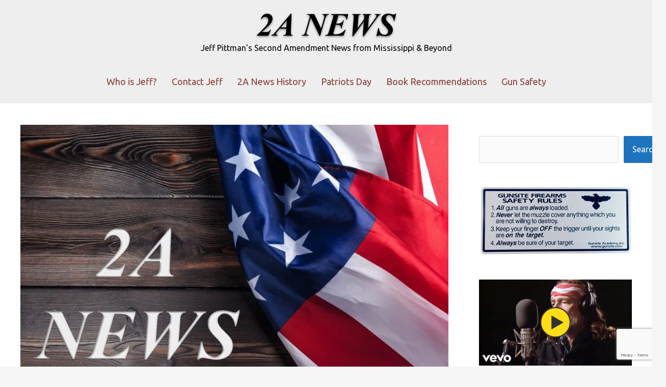

--- FILE ---
content_type: text/html; charset=utf-8
request_url: https://www.google.com/recaptcha/api2/anchor?ar=1&k=6Lf-_YgUAAAAABdgvSwVRVE3e7DT3bSwHt-RGvW2&co=aHR0cHM6Ly93d3cuMmFuZXdzLm5ldDo0NDM.&hl=en&v=N67nZn4AqZkNcbeMu4prBgzg&size=invisible&anchor-ms=20000&execute-ms=30000&cb=j559cborm5is
body_size: 48621
content:
<!DOCTYPE HTML><html dir="ltr" lang="en"><head><meta http-equiv="Content-Type" content="text/html; charset=UTF-8">
<meta http-equiv="X-UA-Compatible" content="IE=edge">
<title>reCAPTCHA</title>
<style type="text/css">
/* cyrillic-ext */
@font-face {
  font-family: 'Roboto';
  font-style: normal;
  font-weight: 400;
  font-stretch: 100%;
  src: url(//fonts.gstatic.com/s/roboto/v48/KFO7CnqEu92Fr1ME7kSn66aGLdTylUAMa3GUBHMdazTgWw.woff2) format('woff2');
  unicode-range: U+0460-052F, U+1C80-1C8A, U+20B4, U+2DE0-2DFF, U+A640-A69F, U+FE2E-FE2F;
}
/* cyrillic */
@font-face {
  font-family: 'Roboto';
  font-style: normal;
  font-weight: 400;
  font-stretch: 100%;
  src: url(//fonts.gstatic.com/s/roboto/v48/KFO7CnqEu92Fr1ME7kSn66aGLdTylUAMa3iUBHMdazTgWw.woff2) format('woff2');
  unicode-range: U+0301, U+0400-045F, U+0490-0491, U+04B0-04B1, U+2116;
}
/* greek-ext */
@font-face {
  font-family: 'Roboto';
  font-style: normal;
  font-weight: 400;
  font-stretch: 100%;
  src: url(//fonts.gstatic.com/s/roboto/v48/KFO7CnqEu92Fr1ME7kSn66aGLdTylUAMa3CUBHMdazTgWw.woff2) format('woff2');
  unicode-range: U+1F00-1FFF;
}
/* greek */
@font-face {
  font-family: 'Roboto';
  font-style: normal;
  font-weight: 400;
  font-stretch: 100%;
  src: url(//fonts.gstatic.com/s/roboto/v48/KFO7CnqEu92Fr1ME7kSn66aGLdTylUAMa3-UBHMdazTgWw.woff2) format('woff2');
  unicode-range: U+0370-0377, U+037A-037F, U+0384-038A, U+038C, U+038E-03A1, U+03A3-03FF;
}
/* math */
@font-face {
  font-family: 'Roboto';
  font-style: normal;
  font-weight: 400;
  font-stretch: 100%;
  src: url(//fonts.gstatic.com/s/roboto/v48/KFO7CnqEu92Fr1ME7kSn66aGLdTylUAMawCUBHMdazTgWw.woff2) format('woff2');
  unicode-range: U+0302-0303, U+0305, U+0307-0308, U+0310, U+0312, U+0315, U+031A, U+0326-0327, U+032C, U+032F-0330, U+0332-0333, U+0338, U+033A, U+0346, U+034D, U+0391-03A1, U+03A3-03A9, U+03B1-03C9, U+03D1, U+03D5-03D6, U+03F0-03F1, U+03F4-03F5, U+2016-2017, U+2034-2038, U+203C, U+2040, U+2043, U+2047, U+2050, U+2057, U+205F, U+2070-2071, U+2074-208E, U+2090-209C, U+20D0-20DC, U+20E1, U+20E5-20EF, U+2100-2112, U+2114-2115, U+2117-2121, U+2123-214F, U+2190, U+2192, U+2194-21AE, U+21B0-21E5, U+21F1-21F2, U+21F4-2211, U+2213-2214, U+2216-22FF, U+2308-230B, U+2310, U+2319, U+231C-2321, U+2336-237A, U+237C, U+2395, U+239B-23B7, U+23D0, U+23DC-23E1, U+2474-2475, U+25AF, U+25B3, U+25B7, U+25BD, U+25C1, U+25CA, U+25CC, U+25FB, U+266D-266F, U+27C0-27FF, U+2900-2AFF, U+2B0E-2B11, U+2B30-2B4C, U+2BFE, U+3030, U+FF5B, U+FF5D, U+1D400-1D7FF, U+1EE00-1EEFF;
}
/* symbols */
@font-face {
  font-family: 'Roboto';
  font-style: normal;
  font-weight: 400;
  font-stretch: 100%;
  src: url(//fonts.gstatic.com/s/roboto/v48/KFO7CnqEu92Fr1ME7kSn66aGLdTylUAMaxKUBHMdazTgWw.woff2) format('woff2');
  unicode-range: U+0001-000C, U+000E-001F, U+007F-009F, U+20DD-20E0, U+20E2-20E4, U+2150-218F, U+2190, U+2192, U+2194-2199, U+21AF, U+21E6-21F0, U+21F3, U+2218-2219, U+2299, U+22C4-22C6, U+2300-243F, U+2440-244A, U+2460-24FF, U+25A0-27BF, U+2800-28FF, U+2921-2922, U+2981, U+29BF, U+29EB, U+2B00-2BFF, U+4DC0-4DFF, U+FFF9-FFFB, U+10140-1018E, U+10190-1019C, U+101A0, U+101D0-101FD, U+102E0-102FB, U+10E60-10E7E, U+1D2C0-1D2D3, U+1D2E0-1D37F, U+1F000-1F0FF, U+1F100-1F1AD, U+1F1E6-1F1FF, U+1F30D-1F30F, U+1F315, U+1F31C, U+1F31E, U+1F320-1F32C, U+1F336, U+1F378, U+1F37D, U+1F382, U+1F393-1F39F, U+1F3A7-1F3A8, U+1F3AC-1F3AF, U+1F3C2, U+1F3C4-1F3C6, U+1F3CA-1F3CE, U+1F3D4-1F3E0, U+1F3ED, U+1F3F1-1F3F3, U+1F3F5-1F3F7, U+1F408, U+1F415, U+1F41F, U+1F426, U+1F43F, U+1F441-1F442, U+1F444, U+1F446-1F449, U+1F44C-1F44E, U+1F453, U+1F46A, U+1F47D, U+1F4A3, U+1F4B0, U+1F4B3, U+1F4B9, U+1F4BB, U+1F4BF, U+1F4C8-1F4CB, U+1F4D6, U+1F4DA, U+1F4DF, U+1F4E3-1F4E6, U+1F4EA-1F4ED, U+1F4F7, U+1F4F9-1F4FB, U+1F4FD-1F4FE, U+1F503, U+1F507-1F50B, U+1F50D, U+1F512-1F513, U+1F53E-1F54A, U+1F54F-1F5FA, U+1F610, U+1F650-1F67F, U+1F687, U+1F68D, U+1F691, U+1F694, U+1F698, U+1F6AD, U+1F6B2, U+1F6B9-1F6BA, U+1F6BC, U+1F6C6-1F6CF, U+1F6D3-1F6D7, U+1F6E0-1F6EA, U+1F6F0-1F6F3, U+1F6F7-1F6FC, U+1F700-1F7FF, U+1F800-1F80B, U+1F810-1F847, U+1F850-1F859, U+1F860-1F887, U+1F890-1F8AD, U+1F8B0-1F8BB, U+1F8C0-1F8C1, U+1F900-1F90B, U+1F93B, U+1F946, U+1F984, U+1F996, U+1F9E9, U+1FA00-1FA6F, U+1FA70-1FA7C, U+1FA80-1FA89, U+1FA8F-1FAC6, U+1FACE-1FADC, U+1FADF-1FAE9, U+1FAF0-1FAF8, U+1FB00-1FBFF;
}
/* vietnamese */
@font-face {
  font-family: 'Roboto';
  font-style: normal;
  font-weight: 400;
  font-stretch: 100%;
  src: url(//fonts.gstatic.com/s/roboto/v48/KFO7CnqEu92Fr1ME7kSn66aGLdTylUAMa3OUBHMdazTgWw.woff2) format('woff2');
  unicode-range: U+0102-0103, U+0110-0111, U+0128-0129, U+0168-0169, U+01A0-01A1, U+01AF-01B0, U+0300-0301, U+0303-0304, U+0308-0309, U+0323, U+0329, U+1EA0-1EF9, U+20AB;
}
/* latin-ext */
@font-face {
  font-family: 'Roboto';
  font-style: normal;
  font-weight: 400;
  font-stretch: 100%;
  src: url(//fonts.gstatic.com/s/roboto/v48/KFO7CnqEu92Fr1ME7kSn66aGLdTylUAMa3KUBHMdazTgWw.woff2) format('woff2');
  unicode-range: U+0100-02BA, U+02BD-02C5, U+02C7-02CC, U+02CE-02D7, U+02DD-02FF, U+0304, U+0308, U+0329, U+1D00-1DBF, U+1E00-1E9F, U+1EF2-1EFF, U+2020, U+20A0-20AB, U+20AD-20C0, U+2113, U+2C60-2C7F, U+A720-A7FF;
}
/* latin */
@font-face {
  font-family: 'Roboto';
  font-style: normal;
  font-weight: 400;
  font-stretch: 100%;
  src: url(//fonts.gstatic.com/s/roboto/v48/KFO7CnqEu92Fr1ME7kSn66aGLdTylUAMa3yUBHMdazQ.woff2) format('woff2');
  unicode-range: U+0000-00FF, U+0131, U+0152-0153, U+02BB-02BC, U+02C6, U+02DA, U+02DC, U+0304, U+0308, U+0329, U+2000-206F, U+20AC, U+2122, U+2191, U+2193, U+2212, U+2215, U+FEFF, U+FFFD;
}
/* cyrillic-ext */
@font-face {
  font-family: 'Roboto';
  font-style: normal;
  font-weight: 500;
  font-stretch: 100%;
  src: url(//fonts.gstatic.com/s/roboto/v48/KFO7CnqEu92Fr1ME7kSn66aGLdTylUAMa3GUBHMdazTgWw.woff2) format('woff2');
  unicode-range: U+0460-052F, U+1C80-1C8A, U+20B4, U+2DE0-2DFF, U+A640-A69F, U+FE2E-FE2F;
}
/* cyrillic */
@font-face {
  font-family: 'Roboto';
  font-style: normal;
  font-weight: 500;
  font-stretch: 100%;
  src: url(//fonts.gstatic.com/s/roboto/v48/KFO7CnqEu92Fr1ME7kSn66aGLdTylUAMa3iUBHMdazTgWw.woff2) format('woff2');
  unicode-range: U+0301, U+0400-045F, U+0490-0491, U+04B0-04B1, U+2116;
}
/* greek-ext */
@font-face {
  font-family: 'Roboto';
  font-style: normal;
  font-weight: 500;
  font-stretch: 100%;
  src: url(//fonts.gstatic.com/s/roboto/v48/KFO7CnqEu92Fr1ME7kSn66aGLdTylUAMa3CUBHMdazTgWw.woff2) format('woff2');
  unicode-range: U+1F00-1FFF;
}
/* greek */
@font-face {
  font-family: 'Roboto';
  font-style: normal;
  font-weight: 500;
  font-stretch: 100%;
  src: url(//fonts.gstatic.com/s/roboto/v48/KFO7CnqEu92Fr1ME7kSn66aGLdTylUAMa3-UBHMdazTgWw.woff2) format('woff2');
  unicode-range: U+0370-0377, U+037A-037F, U+0384-038A, U+038C, U+038E-03A1, U+03A3-03FF;
}
/* math */
@font-face {
  font-family: 'Roboto';
  font-style: normal;
  font-weight: 500;
  font-stretch: 100%;
  src: url(//fonts.gstatic.com/s/roboto/v48/KFO7CnqEu92Fr1ME7kSn66aGLdTylUAMawCUBHMdazTgWw.woff2) format('woff2');
  unicode-range: U+0302-0303, U+0305, U+0307-0308, U+0310, U+0312, U+0315, U+031A, U+0326-0327, U+032C, U+032F-0330, U+0332-0333, U+0338, U+033A, U+0346, U+034D, U+0391-03A1, U+03A3-03A9, U+03B1-03C9, U+03D1, U+03D5-03D6, U+03F0-03F1, U+03F4-03F5, U+2016-2017, U+2034-2038, U+203C, U+2040, U+2043, U+2047, U+2050, U+2057, U+205F, U+2070-2071, U+2074-208E, U+2090-209C, U+20D0-20DC, U+20E1, U+20E5-20EF, U+2100-2112, U+2114-2115, U+2117-2121, U+2123-214F, U+2190, U+2192, U+2194-21AE, U+21B0-21E5, U+21F1-21F2, U+21F4-2211, U+2213-2214, U+2216-22FF, U+2308-230B, U+2310, U+2319, U+231C-2321, U+2336-237A, U+237C, U+2395, U+239B-23B7, U+23D0, U+23DC-23E1, U+2474-2475, U+25AF, U+25B3, U+25B7, U+25BD, U+25C1, U+25CA, U+25CC, U+25FB, U+266D-266F, U+27C0-27FF, U+2900-2AFF, U+2B0E-2B11, U+2B30-2B4C, U+2BFE, U+3030, U+FF5B, U+FF5D, U+1D400-1D7FF, U+1EE00-1EEFF;
}
/* symbols */
@font-face {
  font-family: 'Roboto';
  font-style: normal;
  font-weight: 500;
  font-stretch: 100%;
  src: url(//fonts.gstatic.com/s/roboto/v48/KFO7CnqEu92Fr1ME7kSn66aGLdTylUAMaxKUBHMdazTgWw.woff2) format('woff2');
  unicode-range: U+0001-000C, U+000E-001F, U+007F-009F, U+20DD-20E0, U+20E2-20E4, U+2150-218F, U+2190, U+2192, U+2194-2199, U+21AF, U+21E6-21F0, U+21F3, U+2218-2219, U+2299, U+22C4-22C6, U+2300-243F, U+2440-244A, U+2460-24FF, U+25A0-27BF, U+2800-28FF, U+2921-2922, U+2981, U+29BF, U+29EB, U+2B00-2BFF, U+4DC0-4DFF, U+FFF9-FFFB, U+10140-1018E, U+10190-1019C, U+101A0, U+101D0-101FD, U+102E0-102FB, U+10E60-10E7E, U+1D2C0-1D2D3, U+1D2E0-1D37F, U+1F000-1F0FF, U+1F100-1F1AD, U+1F1E6-1F1FF, U+1F30D-1F30F, U+1F315, U+1F31C, U+1F31E, U+1F320-1F32C, U+1F336, U+1F378, U+1F37D, U+1F382, U+1F393-1F39F, U+1F3A7-1F3A8, U+1F3AC-1F3AF, U+1F3C2, U+1F3C4-1F3C6, U+1F3CA-1F3CE, U+1F3D4-1F3E0, U+1F3ED, U+1F3F1-1F3F3, U+1F3F5-1F3F7, U+1F408, U+1F415, U+1F41F, U+1F426, U+1F43F, U+1F441-1F442, U+1F444, U+1F446-1F449, U+1F44C-1F44E, U+1F453, U+1F46A, U+1F47D, U+1F4A3, U+1F4B0, U+1F4B3, U+1F4B9, U+1F4BB, U+1F4BF, U+1F4C8-1F4CB, U+1F4D6, U+1F4DA, U+1F4DF, U+1F4E3-1F4E6, U+1F4EA-1F4ED, U+1F4F7, U+1F4F9-1F4FB, U+1F4FD-1F4FE, U+1F503, U+1F507-1F50B, U+1F50D, U+1F512-1F513, U+1F53E-1F54A, U+1F54F-1F5FA, U+1F610, U+1F650-1F67F, U+1F687, U+1F68D, U+1F691, U+1F694, U+1F698, U+1F6AD, U+1F6B2, U+1F6B9-1F6BA, U+1F6BC, U+1F6C6-1F6CF, U+1F6D3-1F6D7, U+1F6E0-1F6EA, U+1F6F0-1F6F3, U+1F6F7-1F6FC, U+1F700-1F7FF, U+1F800-1F80B, U+1F810-1F847, U+1F850-1F859, U+1F860-1F887, U+1F890-1F8AD, U+1F8B0-1F8BB, U+1F8C0-1F8C1, U+1F900-1F90B, U+1F93B, U+1F946, U+1F984, U+1F996, U+1F9E9, U+1FA00-1FA6F, U+1FA70-1FA7C, U+1FA80-1FA89, U+1FA8F-1FAC6, U+1FACE-1FADC, U+1FADF-1FAE9, U+1FAF0-1FAF8, U+1FB00-1FBFF;
}
/* vietnamese */
@font-face {
  font-family: 'Roboto';
  font-style: normal;
  font-weight: 500;
  font-stretch: 100%;
  src: url(//fonts.gstatic.com/s/roboto/v48/KFO7CnqEu92Fr1ME7kSn66aGLdTylUAMa3OUBHMdazTgWw.woff2) format('woff2');
  unicode-range: U+0102-0103, U+0110-0111, U+0128-0129, U+0168-0169, U+01A0-01A1, U+01AF-01B0, U+0300-0301, U+0303-0304, U+0308-0309, U+0323, U+0329, U+1EA0-1EF9, U+20AB;
}
/* latin-ext */
@font-face {
  font-family: 'Roboto';
  font-style: normal;
  font-weight: 500;
  font-stretch: 100%;
  src: url(//fonts.gstatic.com/s/roboto/v48/KFO7CnqEu92Fr1ME7kSn66aGLdTylUAMa3KUBHMdazTgWw.woff2) format('woff2');
  unicode-range: U+0100-02BA, U+02BD-02C5, U+02C7-02CC, U+02CE-02D7, U+02DD-02FF, U+0304, U+0308, U+0329, U+1D00-1DBF, U+1E00-1E9F, U+1EF2-1EFF, U+2020, U+20A0-20AB, U+20AD-20C0, U+2113, U+2C60-2C7F, U+A720-A7FF;
}
/* latin */
@font-face {
  font-family: 'Roboto';
  font-style: normal;
  font-weight: 500;
  font-stretch: 100%;
  src: url(//fonts.gstatic.com/s/roboto/v48/KFO7CnqEu92Fr1ME7kSn66aGLdTylUAMa3yUBHMdazQ.woff2) format('woff2');
  unicode-range: U+0000-00FF, U+0131, U+0152-0153, U+02BB-02BC, U+02C6, U+02DA, U+02DC, U+0304, U+0308, U+0329, U+2000-206F, U+20AC, U+2122, U+2191, U+2193, U+2212, U+2215, U+FEFF, U+FFFD;
}
/* cyrillic-ext */
@font-face {
  font-family: 'Roboto';
  font-style: normal;
  font-weight: 900;
  font-stretch: 100%;
  src: url(//fonts.gstatic.com/s/roboto/v48/KFO7CnqEu92Fr1ME7kSn66aGLdTylUAMa3GUBHMdazTgWw.woff2) format('woff2');
  unicode-range: U+0460-052F, U+1C80-1C8A, U+20B4, U+2DE0-2DFF, U+A640-A69F, U+FE2E-FE2F;
}
/* cyrillic */
@font-face {
  font-family: 'Roboto';
  font-style: normal;
  font-weight: 900;
  font-stretch: 100%;
  src: url(//fonts.gstatic.com/s/roboto/v48/KFO7CnqEu92Fr1ME7kSn66aGLdTylUAMa3iUBHMdazTgWw.woff2) format('woff2');
  unicode-range: U+0301, U+0400-045F, U+0490-0491, U+04B0-04B1, U+2116;
}
/* greek-ext */
@font-face {
  font-family: 'Roboto';
  font-style: normal;
  font-weight: 900;
  font-stretch: 100%;
  src: url(//fonts.gstatic.com/s/roboto/v48/KFO7CnqEu92Fr1ME7kSn66aGLdTylUAMa3CUBHMdazTgWw.woff2) format('woff2');
  unicode-range: U+1F00-1FFF;
}
/* greek */
@font-face {
  font-family: 'Roboto';
  font-style: normal;
  font-weight: 900;
  font-stretch: 100%;
  src: url(//fonts.gstatic.com/s/roboto/v48/KFO7CnqEu92Fr1ME7kSn66aGLdTylUAMa3-UBHMdazTgWw.woff2) format('woff2');
  unicode-range: U+0370-0377, U+037A-037F, U+0384-038A, U+038C, U+038E-03A1, U+03A3-03FF;
}
/* math */
@font-face {
  font-family: 'Roboto';
  font-style: normal;
  font-weight: 900;
  font-stretch: 100%;
  src: url(//fonts.gstatic.com/s/roboto/v48/KFO7CnqEu92Fr1ME7kSn66aGLdTylUAMawCUBHMdazTgWw.woff2) format('woff2');
  unicode-range: U+0302-0303, U+0305, U+0307-0308, U+0310, U+0312, U+0315, U+031A, U+0326-0327, U+032C, U+032F-0330, U+0332-0333, U+0338, U+033A, U+0346, U+034D, U+0391-03A1, U+03A3-03A9, U+03B1-03C9, U+03D1, U+03D5-03D6, U+03F0-03F1, U+03F4-03F5, U+2016-2017, U+2034-2038, U+203C, U+2040, U+2043, U+2047, U+2050, U+2057, U+205F, U+2070-2071, U+2074-208E, U+2090-209C, U+20D0-20DC, U+20E1, U+20E5-20EF, U+2100-2112, U+2114-2115, U+2117-2121, U+2123-214F, U+2190, U+2192, U+2194-21AE, U+21B0-21E5, U+21F1-21F2, U+21F4-2211, U+2213-2214, U+2216-22FF, U+2308-230B, U+2310, U+2319, U+231C-2321, U+2336-237A, U+237C, U+2395, U+239B-23B7, U+23D0, U+23DC-23E1, U+2474-2475, U+25AF, U+25B3, U+25B7, U+25BD, U+25C1, U+25CA, U+25CC, U+25FB, U+266D-266F, U+27C0-27FF, U+2900-2AFF, U+2B0E-2B11, U+2B30-2B4C, U+2BFE, U+3030, U+FF5B, U+FF5D, U+1D400-1D7FF, U+1EE00-1EEFF;
}
/* symbols */
@font-face {
  font-family: 'Roboto';
  font-style: normal;
  font-weight: 900;
  font-stretch: 100%;
  src: url(//fonts.gstatic.com/s/roboto/v48/KFO7CnqEu92Fr1ME7kSn66aGLdTylUAMaxKUBHMdazTgWw.woff2) format('woff2');
  unicode-range: U+0001-000C, U+000E-001F, U+007F-009F, U+20DD-20E0, U+20E2-20E4, U+2150-218F, U+2190, U+2192, U+2194-2199, U+21AF, U+21E6-21F0, U+21F3, U+2218-2219, U+2299, U+22C4-22C6, U+2300-243F, U+2440-244A, U+2460-24FF, U+25A0-27BF, U+2800-28FF, U+2921-2922, U+2981, U+29BF, U+29EB, U+2B00-2BFF, U+4DC0-4DFF, U+FFF9-FFFB, U+10140-1018E, U+10190-1019C, U+101A0, U+101D0-101FD, U+102E0-102FB, U+10E60-10E7E, U+1D2C0-1D2D3, U+1D2E0-1D37F, U+1F000-1F0FF, U+1F100-1F1AD, U+1F1E6-1F1FF, U+1F30D-1F30F, U+1F315, U+1F31C, U+1F31E, U+1F320-1F32C, U+1F336, U+1F378, U+1F37D, U+1F382, U+1F393-1F39F, U+1F3A7-1F3A8, U+1F3AC-1F3AF, U+1F3C2, U+1F3C4-1F3C6, U+1F3CA-1F3CE, U+1F3D4-1F3E0, U+1F3ED, U+1F3F1-1F3F3, U+1F3F5-1F3F7, U+1F408, U+1F415, U+1F41F, U+1F426, U+1F43F, U+1F441-1F442, U+1F444, U+1F446-1F449, U+1F44C-1F44E, U+1F453, U+1F46A, U+1F47D, U+1F4A3, U+1F4B0, U+1F4B3, U+1F4B9, U+1F4BB, U+1F4BF, U+1F4C8-1F4CB, U+1F4D6, U+1F4DA, U+1F4DF, U+1F4E3-1F4E6, U+1F4EA-1F4ED, U+1F4F7, U+1F4F9-1F4FB, U+1F4FD-1F4FE, U+1F503, U+1F507-1F50B, U+1F50D, U+1F512-1F513, U+1F53E-1F54A, U+1F54F-1F5FA, U+1F610, U+1F650-1F67F, U+1F687, U+1F68D, U+1F691, U+1F694, U+1F698, U+1F6AD, U+1F6B2, U+1F6B9-1F6BA, U+1F6BC, U+1F6C6-1F6CF, U+1F6D3-1F6D7, U+1F6E0-1F6EA, U+1F6F0-1F6F3, U+1F6F7-1F6FC, U+1F700-1F7FF, U+1F800-1F80B, U+1F810-1F847, U+1F850-1F859, U+1F860-1F887, U+1F890-1F8AD, U+1F8B0-1F8BB, U+1F8C0-1F8C1, U+1F900-1F90B, U+1F93B, U+1F946, U+1F984, U+1F996, U+1F9E9, U+1FA00-1FA6F, U+1FA70-1FA7C, U+1FA80-1FA89, U+1FA8F-1FAC6, U+1FACE-1FADC, U+1FADF-1FAE9, U+1FAF0-1FAF8, U+1FB00-1FBFF;
}
/* vietnamese */
@font-face {
  font-family: 'Roboto';
  font-style: normal;
  font-weight: 900;
  font-stretch: 100%;
  src: url(//fonts.gstatic.com/s/roboto/v48/KFO7CnqEu92Fr1ME7kSn66aGLdTylUAMa3OUBHMdazTgWw.woff2) format('woff2');
  unicode-range: U+0102-0103, U+0110-0111, U+0128-0129, U+0168-0169, U+01A0-01A1, U+01AF-01B0, U+0300-0301, U+0303-0304, U+0308-0309, U+0323, U+0329, U+1EA0-1EF9, U+20AB;
}
/* latin-ext */
@font-face {
  font-family: 'Roboto';
  font-style: normal;
  font-weight: 900;
  font-stretch: 100%;
  src: url(//fonts.gstatic.com/s/roboto/v48/KFO7CnqEu92Fr1ME7kSn66aGLdTylUAMa3KUBHMdazTgWw.woff2) format('woff2');
  unicode-range: U+0100-02BA, U+02BD-02C5, U+02C7-02CC, U+02CE-02D7, U+02DD-02FF, U+0304, U+0308, U+0329, U+1D00-1DBF, U+1E00-1E9F, U+1EF2-1EFF, U+2020, U+20A0-20AB, U+20AD-20C0, U+2113, U+2C60-2C7F, U+A720-A7FF;
}
/* latin */
@font-face {
  font-family: 'Roboto';
  font-style: normal;
  font-weight: 900;
  font-stretch: 100%;
  src: url(//fonts.gstatic.com/s/roboto/v48/KFO7CnqEu92Fr1ME7kSn66aGLdTylUAMa3yUBHMdazQ.woff2) format('woff2');
  unicode-range: U+0000-00FF, U+0131, U+0152-0153, U+02BB-02BC, U+02C6, U+02DA, U+02DC, U+0304, U+0308, U+0329, U+2000-206F, U+20AC, U+2122, U+2191, U+2193, U+2212, U+2215, U+FEFF, U+FFFD;
}

</style>
<link rel="stylesheet" type="text/css" href="https://www.gstatic.com/recaptcha/releases/N67nZn4AqZkNcbeMu4prBgzg/styles__ltr.css">
<script nonce="Y0vRxKwUaPSxesw0dtTn-w" type="text/javascript">window['__recaptcha_api'] = 'https://www.google.com/recaptcha/api2/';</script>
<script type="text/javascript" src="https://www.gstatic.com/recaptcha/releases/N67nZn4AqZkNcbeMu4prBgzg/recaptcha__en.js" nonce="Y0vRxKwUaPSxesw0dtTn-w">
      
    </script></head>
<body><div id="rc-anchor-alert" class="rc-anchor-alert"></div>
<input type="hidden" id="recaptcha-token" value="[base64]">
<script type="text/javascript" nonce="Y0vRxKwUaPSxesw0dtTn-w">
      recaptcha.anchor.Main.init("[\x22ainput\x22,[\x22bgdata\x22,\x22\x22,\[base64]/[base64]/[base64]/bmV3IHJbeF0oY1swXSk6RT09Mj9uZXcgclt4XShjWzBdLGNbMV0pOkU9PTM/bmV3IHJbeF0oY1swXSxjWzFdLGNbMl0pOkU9PTQ/[base64]/[base64]/[base64]/[base64]/[base64]/[base64]/[base64]/[base64]\x22,\[base64]\x22,\x22Q3AKTsO9w40aEm9xwpd/w5U2MlwDwq7Cul/DkVgOR8K0ewnCusOFNE5yCH3Dt8OawoLCgxQEaMOew6TCpx1qFVnDniLDlX8bwrt3IsKjw73Cm8KbJTEWw4LCizbCkBNewrs/w5LCv2YObhIcwqLCkMKHKsKcAh/[base64]/A03Dth/CqMKzZhrDiMOVwrjCrRsZQMOuUcOHw7AjRcOUw6/CpDQLw57ClsO4PiPDvSvCg8KTw4XDtQDDlkUqR8KKOC3Dt2DCusOyw6EabcKiRwU2ZcKPw7PClw7DucKCCMOWw7nDrcKPwooNQj/CiULDoS4gw7BFwr7DtMKww73CtcKPw7zDuAhIaMKqd2wQcErDq0A4wpXDnX/CsELCiMOUwrRiw4ssLMKWWsO+XMKsw4tNXB7DocKAw5VbfsO+RxDCkcKmwrrDsMOTVw7CtgQqcMKrw5bCiUPCr3/[base64]/CmFgjw4nDtcO/wp3CksKCw4LDvsKewqU7wprDrAoiwp4yCRZ6bcK/w4XDujLCmAjClj9/w6DCqMOBEUjCkw57e2nCplHCt0MQwplgw73Dk8KVw43DgnnDhMKOw4zCjsOuw5duJ8OiDcOJKiN+FlYaScKww5tgwpBDwr4Sw6wUw4V5w7wRw7PDjsOSCgVWwpFhYxjDtsK/I8KSw7nCgMKsIcOrJTfDnDHChsKQWQrCocK6wqfCucOlYcOBesOSBsKGQRbDscKCRDU1wrNXOcOww7QMwqPDi8KVOjFxwrw2S8K1esKzNCjDkWDDh8KFO8OWWMObSsKOd29Sw6QWwr8/w6x7bMORw7nClWnDhsOdw6TCu8Kiw77Cr8KSw7XCuMOyw7HDmB1QamtGScKawo4aRUzCnTDDmBbCg8KRL8KMw70sTMKVEsKNbsKQcGlNEcOIAmFJaDHCsx7DlwNDLMOnw4DDmMOYw5g7OUnDpAcSwr/DnD7Ct35/wozDsMK+HALDk0PClsO0AnzDkEDDqcOWGsO5AcK/w6XDkMKowqNmw5zCgcOrXhzCrDDCmW/CuHZkwp/DiVYjU1oxK8O3esK5wobDtMKvJ8OAwqwGMcOuwpHDtsKww6XDpMKhwqHCrDfCqgXCtVRSBn7DtBnCuTbChcOVIcK0TUgSb0DDh8OZMEXDnsOWw4nDpMOTOxAewpXDribDjMKMw759w6prFcKJFcOlV8KvCR/DqnXCisOcAmxKw4VRwoFQwrXDqmUJelY5WcOzw7FzTwfCuMKzScKTCMKXw75vw47DuTPDlRnChQTDtsKzD8K+G3o4EBl/e8KZFMOHRsObEVIzw7fCo0rDocOzcsKuwpDCscO3wr9fGsKUwrXCixDCnMKRwo/CmiNOwrhzw5zCm8K5w57CukTDkS87wpLCj8Ktw7Q6wrfDiSsewpLCnVhWO8OIMsOlw4V2wrNew6bChMOiKFZ3w5ppw5/CmzvDplvDo2TDnGICw59hTcK/dEnDrjEwQlQkacKRw4HCszBww5vDi8K4w5nDhmoCIkg6w7jCsUnDn1wqDwRGHMKowoYFKMO5w6TDmx41NsOLwrPCjMKjbcOhDMOHwp0ZUMOsDUorScOzw73CiMKGwrd5w7krWjTClXjDocOKw4LDssO8MTFTYngvSUjDn2/[base64]/CrMOBEcKTVHHCs2pndcKowpctw4J7wrjCosODwonCjsKALcKFZjHDl8Kdwo7CqXNpwqo6ZsKtw6JNfMOiK3bDlljCpmwpBsK4M1bDuMKowqrCjR7DkwLCjcKFa2FjwpTCth/CqXXCggVcLcKiV8OyCmDDt8Kqwr3DjMKcUzTCmVMMDcOjBcOrwqFYw4rCscO3HsKfw4bCsQPCsiXClEcyfMKLfRYCw5bCswNOYsOYwrbCp23Dmxo+wpVlwoszAWfCuG7DjGvDmCXDvnDDrQPChsOewoI3w6h2w6XCoEhswph0wr/Cn1TCo8Kww7DDlsODccOawptPMD1LwrLCvMO4w5Ebw4PCmsKpMxLDsADCvEDCrsOrScOow6xTw5pxwpJTw5krw6sbw5zDucKETsOWwrjDqsKBYcKvZ8KrFcKYI8OEw6LColovw4oNwrYbwofDoVrDr2/CiiLDvkXDoFjCmggOVVIvwrHChynDssKGIwkGDy3DocKCQgvDlhfDsTjCgMK/w4bDnsKQKEjDqh8IwrwUw4BjwpR/wrxDS8KnHGddJGrCiMKPw4VAwokCJ8OHwo5Hw5DDkVnCssKFTMKrw4zCtMKfFcKuwrTCvcOJUMONNsKxw5bDncOKwrgxw58ywqvDlnQmwrDCrArDssKBwpZVw6nCqMOVS1fCgMONFSvDpVDCv8KgOgbCosONw6nDnHQ2wopxw58cHMKDAHN/ZDMGw5FcwrzDqi9wS8OTMMKfbcO5w4fCoMOMIiTCi8OuUcKUB8K3wqMzwrR0wpTCmMO6w7ZcwojDuMONwrw9wonDhXHClAkDwqMMwodyw5DDrAcHQ8OOw7TDnMOQbm4OTsKTw71Zw6TCp3RnwqHDlMOPw6XCksOxwr/CtcKGHcKrwr5gwqUiwrh9w7jCoSs2w73CrR/DuBDDswpLRcKEwpZfw7ARDMOewqbDpsKGTx/CiQ0FVQrCk8OhEMKywojDkTHCiX03cMKgw6p4w5FvM3spw5HCm8K1OsOjD8K3wrhrw6rDvjrDscO9PW3DmF/[base64]/[base64]/G8K9KBLCqy/[base64]/w5nCjhvCgwvDoykcw7DDvsK2w5sZw5ZPZUbCgcKFw6/[base64]/DtjEySDpwfTAjf8KIwpRQwrJjKygvw7nCjj5Ew4DDmWJxwoUsI1LDlXkLw5jCgsKrw7BANEDClWfCssKEFMKywqXDiWA7NsKFwr3DrMKgEGolwqPDtMOQSMOrwq3DljzCkUg7WMO6wrjDksOwW8KhwpFOw4AZB2/CoMKGFDRZDBjCo1vDvMKJw7nDg8OBw4LCq8KqSMOGwqnCvDjDuRXCgUIgwq7Do8KBZMKjEcK8Nm8hwrsTwoQlWj/Dr1NUw5XCiSXCu1ptwr7DrQbDvFR4w6PDomcuwrYOw5jDjjvCnhgrw7bCtmBREEA3UQ3DjRkLEcO8XnHCvcO5SMOewqMjI8KZwqLDlMOtw6XCqhTDhFR4Oho6NWs9w4jDjD5jdB3CvTJ0wpbCjcOgw4ZEDsO7wp/DihsKPsKtQyjDiSrDg2MSwpXCgcKsHTBHw5vDpxbCu8OeE8KgwoccwoFEwosbWcKnQMKqw77DlsOPJABywovDm8KNw7pPKMOsw4TDjBrCmsOTw7cwwpbDqMKKwqXCmsKiw4zDhcOrw7pTw7TDn8O4anoefMK5w73DoMKww4wXEiYrwo1UaW/CnXfDiMO4w5jDtMKtf8OhYlbDm3kPwqIhwrp0w57DkArDuMOPSQjDi3rDusKGwq/DrDXDtmXCjcKswrhfNxLCl0AywrR3w4x7w5ViGsO4Jzh8w6zCrMKOw4fCswLCgQbCn3fCkFbCuh1fWsOJHmpHJ8KFwrvClSw+wrHCrwjDrcKPDcK7LkDCjcK4w7vCoS7DiAMCw6/ClB4sQnpLwq96OcOfNcKzw6DCsnDCo1nCpcK2DMKyDVtDThIow6LDo8Kcw6fCjkJZZQ3DmwUVE8OGciwvfh/[base64]/w43Dg8KzcMKTwqV6Xi7CtGoFw44daBwDwqp3w7vDrcOvwrLDpMK2w5kiwr1zEm/DpsKvwq/[base64]/HyfCqMOsJMOIw5VLTcKgw75ZREzCmhPDsGnDmkjDrsO3UjTCocOPMcOewrw9RcKkfQvDrcKTaykhecO/IBA1wpdgQMKFIg7DiMO/w7fCgRkvBcKJew9gwpNOw7LDl8OrMMKNA8Omw7pdw4/Ck8Kxw7jCpmQfHsKrwqwfwr7CtwIAw4DCiA/CtMK9w50iwoHDuFTDqmRcw4ZsY8Ktw7HCrRPDk8K8wpbDqMOZw7UxLsOBwpNhNMK0TcKlYsKLwqHDkwJpw6kSRE8yTURhQT/Ds8KxKwrDgsKufsKtw57CuQfDmcKXSEsvMcOmXGVNTMOBF2vDmgcebsK0wo7DqMKLawvCt23DhsKEwrPCm8KYIsKOwozCvVzCpcK1w4Y7woYIV1PDsz1Kw6BewoVzfUsrwqXDjMKwSMO7CV/DsGxwwo7DocKFwoHDkRxwwrTDj8KTQcONeT5gNx/[base64]/[base64]/w7rDiMOFXMO6w5nCr8KSwqNxB8KgdsOnw4ggwqBpw5NZwrJnwpbDrMO2w7/DnER+X8K+JcKkwp5LwoLCoMKlw4kaWAMBw6PDvGNoAxvCoXYKCMK1w4A/wo3DmQ91wqHCvCDDlsOVwpLDusOIw5XCpsKEwotWW8K6IDnDtsOPMcK1d8Kow6wJw6jDtC44wrTDoStow6fDpHd8OiTDlk7CocKlwqLDrsORwoRsT3Jyw7bDv8K7P8KmwoV0wpfCi8K0w7/DksKjK8OYw5bClVgDw5wHXBUww6U2B8KKXz9Kw5g1wrvCuEA/w7vCgcKzFzN+BwXDlDPCocObw5LDlcKDwpVUR2p2wpXCugfCgMKIf0NRwoPDnsKTw5AaLXgyw6PDoXbCm8KWwp0Da8KZZcKGwprDgXXDisOBwqtCwrEVGcOsw6gIQ8Kbw7XCqMK/woHClnzDncOYwqoTwqtswqNiYsOdw7xfwp/Cu0VwLXrDnsOjwoV/TQcMw4PDlhPCm8KpwoMkw6fDiAPDmx1pQErDgXLCpFsrGmzDuQDCvsK/wo7CpcKxw4MZG8O/e8O6wpHDiCLCnwjCjxfDmkTDhibCssKow45ewoxpw5p/XyLCkMOgwoXDocKow4vComPDn8K3w6dDJwoWwpYrw6sdTiXCpsKDw68Mw4MgKVLDhcK0ecKxRns6wol7BhDCmMK5wrrDiMO5aE3Dgy/CqMO6WsKtAcKjwpHCi8OMUh9Hwr/Cg8OICMKjRGjDkX7CkMKMw7oLOzDDohvDsMKvw7XDm0R8dcOFw41fw6EBwrNQbApzCig0w7nCqDEUBcKlwr5jwrY7wq/[base64]/DtlFsw7jDjcKZw7vCpsOZU03CgAjDrQzDl0JbPsKdBSsvwrDCsMOrF8KfOXkVb8KFw5UIw5zDp8KSbsKyWXPDmg3CjcK/G8OQGcK9w7YewqfClBlkZsKXw7ELwqlXwpNSw4R0wqkZwq3DncKDYVrDtVlVTS/CrlDChxIsaAEHwowIw7PDmMOcwr4OXsKpKmtBJMKMPMOoUMOkwqZBwopxacOAGQdNw4LCkMOZwrPDlxp1a2vCswxZeMOabkPCqgTDuCHDt8OvXsOCw43DnsONZ8O+KEzDl8Obw6Inw6EXYMOYwrTDpzzClcKRbhNjwrcewrHDjhvDsD/DpgABwrtBABDCucOTw6TDqsKWR8ODwoDCpD7DqDYuUwzCoUgxe1wjwpnCn8KFd8Kjw4w/w5/CulXCksOTJ0LDrsOowo3CoUYzwogZwq3CpXXDq8OOwqknwr0iFCDDtynCjcKSw6ASw4fClcKpw6TCjsKZKjY/[base64]/w48Ww6PDsGk1w5TCjBdTIAzDjB3CnwPDq8KYHcO+wrcJb2LCpTPDtR3CpAPDugoawooWwoJbw5TDkyvDrjzDqsOxcUjDkVDDncKcfMKKGg8JJkLDnyo7wqHCnMOnw6/[base64]/[base64]/DkUzCq8KZccKRJMOnYMOpwrg0w7vDo19Qw4VkdMO2woLDlcOpQAkkw5fCvcOkbsKIXkA/wpJVd8OBwpwrK8KFCcOswoE5w5/CsyA/JMK2HsKqKGvDrMOVH8O8wrHCryg/LnFBWEcsXDQyw77Ci31/ZsOpw4jDlcOIwpPDmsOXfcK+wqDDr8Otw4fDvAx4b8OiaRrDksOKw5gRw4HDocOtIcKkQhrDmgnCg2R3w7rClsKTw6RSEEI5bcOhDQ/Ch8O4wonDiGZLaMOOH33DhC5cw6nDhMOHXBrDry1Dw4jCvVjCkhRdflfDlytwKRkJbsKvw7PDo2rDt8K2ST8fwrdkwpvCv0QABMKIGQPDuiM+w6nCqF8/[base64]/wq/CpsKEbmdZw5HDn8K5wqpCw5HDh8KsZUzDnsKrMx/Dkjhiwr81YMKFQ2R6w74YwrsMwp7DmRHCu1Z2w5zDl8Ovw6Nya8OVwovDk8K7wr3DpXfCkzpxfUzCvMOqRBctwp1xw4BBw63DiyJxGsKrb1QeW13CisOPwpLDq2tEwpkwdU4bADlDw7ZcFxEjw7hMw5MxeRpkwoXDt8KKw4/CrMKfwqZQDcOJwo3CmsK8EjXDqHvCrcOOX8OgYMOIw7XDj8KmAV5ObE7CtkchDsOrVsK2a2wFUWsMwp4swr3ClcKWMjsXO8OAwqjDoMOmAMOmwr/DrMKTAHnDm2VlwowoEUg8w55Xw6zDksKoM8K2FgUCa8K/wr5Bf35bajnDh8Ojw4wRwpPDhQfDmVYlc2Fmwp1Hwq/[base64]/NMOoYkvCssKIMcOvGnxcw7VYw6jDnlDDsMO9w65KwpwLXnV/w7rDpMOqwrzDl8O3wofDm8KOw6w/w5gVMcKWfcOuw7LCscKiw57DmsKTwpEGw77DgAt9Z3J3e8Omw6A/w6/Csm7Dmz3DpMOFwpvDkBXCpsO0wq1Xw53DrmzDpCAmw71dB8KFUMKYcULDnMKhwqNMCMKKUjcrVMKawohCw4jCikfDvcOuwq48AGx+w4F8aDFtw7p3IcO0DGDCnMKeR2/Dg8KnO8KsZkbCjCXCpcOnw5rCtsKJAQJLw5Z5wrtpIX1+KsOBVMKowrbCm8KrNzHCj8OvwpAOw5wuw5hHw4DCscK/OMKPw5zDimHDnkzCmMKxK8KAEAobwr7Dg8KEw5XCgw1swrrClcKJw7EmNsOWG8OxEsOAUAl+VsOEw5jCrFosesOyeHstVgXCjGrDlcO3F2lIw7zDo2VJwqNsPyPDkQlGwrXCvi/Cn1YCZGAIw5DCtFg+YsOQwroswrrDpD5Vw4XDnlNoasOyAMKJQsK0V8OVQ2TCsTZjw7vDhCLDkjE2Q8KNw4tUwrfDmcOcBMOZXiXDmcOSQsOGSsKcw5fDoMKANDBBLsOEw4nCkCPCniMdw4ETEcKgw57CmsOiPVQZdMObw7/Dq3gSR8KMw5zCjHXDjcOOw4FUQX1Lwp3Dki/[base64]/CkMOWw77CtsK4w7ETw47Dh8OYw4hGwpc6EMO2KcObSsKobsOqwr7CoMOuw4bClMKjGHFgDBFxwrbDhMKGIHjCrhdCJ8O7asO5w53CocKsJMOJHsKVwrjDusKYwq/[base64]/w4nCoQPCtMKgUEXCmlPCrjQjw6HDncODw5Z/AMO+w4bCqURhw6LDo8OZw4ICwoLCrDhbGMOlGi3DucKQEsOtw5AAwpw9MnHDjsKuAwfDsENywqhtEMOHwpHCoCXCkcKzw4dMw73DjkcywrEUwqzDiRXDgHTDn8KDw5nDvz/[base64]/[base64]/w4RZwoNJwrE0Rw/DoHTCnsKrek9rw5TDtC/CnsK/[base64]/CoBfDqUtSwqtkGhpFw6YcA13DgnbCoAzDhcOFw7LDgHM2JVDCvH8pw47Cu8K3S1t5RGPDkRMyVMK4wqLChVnDtw7CjsO/wpDCpzHCk0vClcOowoPDncKZRcOlwod8BEM7cD7CpWXCvE59w4PDt8OPVTIJHMOHwqjCo0DCsw5nwrLDoTMgW8K1OHrDkwDCq8KFAMO4Jw7DrMOhUcK/[base64]/[base64]/[base64]/Cp3PCqsKqw47Dq3dQYzkRwrvDrBJawqxEw6sgMsO5QwnDs8KaA8OEwql2fMO/w7zCi8O2Wj7Cn8K2wpxQw4zCsMO4SwA1CsK8wrjDv8K8wrQLd1l+JwpUwqzCqsKFw7jDpMKTeMOXB8OkwpTDrcOVV3NBwpxpw5pCX01/w73CpzDCvglQM8Odw4NLL0cqwr/CpcKcFnvDl04KYiZFTsKqacKmwo7DoMOSw4A9IcONwqzDvMOkwrU5KUcPHcK1w48yA8KsCzTCulzDsUQ6dsO2wp/Dn1EfXj0JwqTCj1cNwpjDvFsLaEMzJMO7WQpVwrbCm1vDlcO8SsK2w5nDgn4Tw79bdFUTTwTCj8O7w5d/[base64]/Dmz7CszhLTT8Sw5PCnRpSw6LCjVFvw6PDuAnCqMKPPcKcFVZRwozCv8K7wpjDrMO7w7/CpMOGwovDhMKbwp7DlFnClnYOw41cwovDj1zDgMKPA0sxTC0xw7YtYHBHwpE9fcOjOEULdyzCrMOCw7vDmMKQw7huw7Riw59jOk/ClnPCqMK9Cw9uwopVbMODecOfwrUTf8O4w5cAw5BvI34Uw7c/w787dsOEAWHCsz/CrgtAw77Dp8ObwpPCnsKJw6/DnAvCl2bDm8KPSsKVw4TClMKiGsK/w7DCtTZkwo09LsKMw50gwpNow47CiMKzMMKmwpZcwpRBbDXDtMOrwrbDgQQMwrbDuMK6HMO0woY4wqHDuEHDs8O6w7bDvcOGNBTDu3vDjsO1w65nwrPDgsKXw71sw6EAUXnDjGDDj2rCp8OoAMKlwqMibg3DrMKew7lnGh7ClsKow77DniHChMOYw5bDnsO/bGR7ZcKTCBLCksOXw70eK8KEw5BLw64qw7nCrsKdIGjCscKZfSkMTsKdw5p2JHFgDkHCo0HDk2gkwo91wqRfIB5fJMO4wotcF33Dki3Dr3Ujw4NyZTfCi8ODJFHDucKVIEfCrcKIwr1qK3JpagALGBXDk8OQw4/DpXXCjMO1VsOHwps0wp8bYsORwp9hwqHClsKaFcKSw5VXwr5LXsK8MsOEw6I2acKwJcO/w5Nzwp8uWQFtQG4+J8OTwpbDhTbDtnQQFXTDv8KSwprDl8KywrfDvsKJMjMmwpIkC8O/VWLDmcODwpxVw5/DvcK6BcKUwqPDt34XwpbDtMOfw6dMfU01worDp8KfRD9/BkTDtcORwrbDrxh6FMKxw6/CusOtwrLDs8OZOijDqjvDlcOdP8Kvw5ZiYRYsfxnCuGF/[base64]/[base64]/b8OWZcO3Y8K/fkhOwqnDgEMOw7MhRg3CmsOKwro6eEh8w58CwpPCrcO1BMKkP3IRfW7DgMKCU8O3NsKeIVwtIGTDqsKWTsOpw7/DsCHDk3NZf2/DsSAzfHMxw5TDrxLDoyTDh1jCr8OjwpPDtcOKFsOxA8OjwoV6TSxwYMKew7rCmcKYdsOkBVRyCMOBw5VGwq/CsVwQw53DhsOAwqdzwqxcw7XDrRjDvGbCpErCpcKiFsKARBYTw5LDvzzCrwwmVxjCmwzCrMK/[base64]/CosKxw5h0fmlJwrVxwqPCuEJUwr/DgnYSVwLDgMK9NDRmw5B0wpMYw7PDnAd1wrDCjcKhGzBGFR4CwqZfwpvDkVNuY8OOD30Pwr3ClcOwccOtIVfCg8OdJcK4wrnDqMKZMg1iJU0uw4fDvCMDwqjDtsKrwpXCmMOeQj3Dsn1ucnUDw4HDv8K0dD9fw6HCpsKscH0TJMK/FBRYw5MOwqxXM8Ovw4xIwpbCsDbCm8O/[base64]/CjsK6ccKJw5gKw77DoMKmNMOQw5PCnxnCpS/DtTUhwpAODMOMwrfDsMOUw4vCqxrDvyJ8FcKPJ0ZMw7fDjcKhPcOvw4Z5wqNuwo/DjCXDqMORB8Oab1lVwq4bw4UNUCw3wppEw5LDgDE1w5VkXMONwrjDjcO5woh0acO5bDhPwoQOdMORw4zDui/DuHoDEgZJwrIjwp7Dj8Kew6XCtcK4w7vDl8K2WsOlworDsEcFN8KTVcKfwqJ8w5DDh8OPclrCtMO0NhDClsO7fcOGMAoPw4vCjQbDu3fDncKPw7XDjcOnf3J5O8O3w6F+T0t7woLDoTgRdcOKw7jCv8KsOEDDqjBrHR3CmAjDv8KnwoDCug/CrMKawq3CnHzCkzDDgl4oTcOMO3wyNV3Di2V0fXYOwpfCgsOiEFtBWR3ChMOowq8oJSwyVQ/[base64]/CiUbDuMOzwoTDoB8wQWLCskPDisO2MMOpw6rDkDTCgk/DhSRRw7vDqMKqVFPDnzUXbQjDtcOWWMK0K2zDoibDtMKEdsKGI8O3w73Dm1ouw53DiMK3Jyg0w4bCpgLDvjdCwqhIwo7DsmFsOzTCpynCviM0MnfDuA/DjV7CgCfDhjglGAhlAkXDiglYEWUgw6ZCbMObdFYbXWHColt/wp9lQcOYW8OWXE5YQsOswrrCnkZAdsK/UsO0c8Oiw5kjwqd7wqzCgGQuw4VnwqvDni/CvsOAJkLCq1MNw5bDg8O6w6Jawqliw4tISsKUwqxFw7PDkkTDqVABTTRbwpDCh8KGSMO6eMORYsOew5rCqnHDqF7CpMKtWlsURW3DlGReEsKjJzBPDcKHOMKgRHUaOCFUUsO/w5p/w55Qw4vCmsK3esOpw4kDw6LDgVd9wr9qQMKlwr4XTk0Xw4smZ8OowqVdEcKvwpnDrcOXwrkjwoY3wolURXwWGMOdwrI2McKrwrPDhcKCw5hxJcKjBypPwq8cWMK1w5HDhCojwr/[base64]/MUx/wrrDjsObw7LDgMKvwrEjw4VMEcKMXHvDpcKow4Iawq7CkmLCj0VhwpDDuiIYc8K2w6zDsmMJwqNMDsKHw7kKO3JPJUR6RcOiP2AwWsOUwqcKTW54w4FSwqTDj8KlcMOtw5HDmh/DhMKxT8K5w6szQ8KRwpFBwpVSYsO5dcKEaj7DvzXDp2XCiMOIfsO8wqMFcsKaw4FDVcOxM8KOWg7DjMKfJGHCp3LDisKHdXXDhS1Twrshw5XCr8O6AC/Dh8Kqw4R4w5/[base64]/DtsOqw5A2wp7Dii9KwoLCo2M3w4/[base64]/CiS3DqyopfXRcw7jDvU9ge8ORdsOqPEbChsKJw4XCvBHCrcOUUWrDusKSw75Bwq8eOjN3VzXDl8OmFMOdVz54OMOGw4hDwrrDuSrDpHkzwpfCtsOKGMOWEWTDrQh/w5tvwrTDqcKnaWnCq1N4DMOgwo7DtcOiZMOxw6TDuVHCsAkJDsOXTyVJAMKjLMK3w40dw7txw4DCl8KJw5rCsk4ew7rDhkxRQsOHwp4YBsO/D2ITHcKVw57DssK3w5jDonnDg8KDwqXDmwPDlkPDqkLDl8K0fhbDgAzCq1LDuzs5w65GwqFwwpbDrhEhw7zCoVtZw5XDuzTCgxTCkRLDksOBw4Qxw4rCscKCPjDCsW/[base64]/w7kVFcOvWW3DgcOhw4HDt1XDnsO/WsOOwqh/[base64]/IMOKZVQVwrbCj1k4w5wRwr4CwqXCkizDhsKSKcK6w50sZmEaN8OldsOvAmjCtXBlw4Y2RGFDw5zCtMK4YHrDpErCh8KBJhHDicKuWFFfQMKHw4vCoWdWwoPChMOewp7CuVE2XsOeYRAFfQ0ew6cWY0d+QcKtw4JTMnZ9cX/DlcK+wq/CgMKnw6MnWBckwoXDiB7Cn1/DpcOPwrkfNMOcBXpxw6hyGMKTwqwOFsK9w5MNwpXDgWHCnMKcMcODVMK/NsOcZMK7acO2wrIYMyfDoVLDsCgiwphTwowZOXIfT8KcL8OASsOsXMKmNcOQwo/CmAzCosK8woVKYcOhNcKRw4MOK8KXGcOPwrPDsUARwp4cEBTDk8KTQsOME8OkwqYEw5TCgcOAEghteMKeMMOleMKRDghnFsKXwrXCmivDjMK/wpdlOsKvPW81cMOowonCncO0VMORw5oaKsOKw40DZmrDhVfDp8O4wrRrE8K8w5FoNAROw7kkCcKaRsOww64/PsKGFS8nwqnCj8K+w6pcw6zDicK+LG7CoTPCvDZCeMKtw5kLw7bCglcTFX8XZTkAwoMpN1pJIcO/IFAdDWTCmcKyNMKVwoHDksOew7rDiwAjFsOSwp3DnAhLPcOXwoF9GWvCqwl5ak4Cw7bDksKpwrDDkVPDrCJNP8OFRVwGwrLDolphw7LCpCDCtFdMwpTCsjExJyPCq1pww77Dr0rCkMO/wp8pUMKNwpVDJTrCuyPDrVl8KsKzw5YQRsORADA4NiplUynDkXV6asKrMcOnwqVQM0sKw64MwoDCo2lpA8OOaMKxfhrDhRRjJcO0w5TCnMOREsOUw6V/w6LCswIVIgkJM8OXIXbCusO/[base64]/CrEEAV8Kmwr1xw5DCtMKsCMKjw4xAwrtaVCXCicOxw4EfEB/CiBhRwrfDl8KPE8OywoJYMMKpwrLCpsO0w67DnjvCqsKdw4ZSdUvDg8KOSMODLsKKWCFoEgxKPRTCpcKiw6vCvE7CsMKjwqBddMOjwo5lGsK1VMOODcOaIhbDjSXDtMK+NlLDm8KVMmMVdMO/BThEY8O2Mj3DjsKcw5YMw73ClMKxw6sQw6N/wqrDilXCkH7ChsKXFsKUJynCi8KMLU3CksKxCMOdwrUaw4NeKmgfwr1/MRrDmMOhw7bDu14awpwHY8OPGMOUJsODwplKTA9Dw5vDo8ORC8KEw5zDssOCT1wNeMOVwqbCsMKNw7HCksO7ClbCg8KKw6nCsV3CpgzCnw5GSBnDhcOmwrYrOMK5w5R8O8OtfsOsw6JkVm3Cl1/CjxvDiGbDpcO+BA7CgBcuw67DjBXCvMOVJy5Nw4nCnsK/w6Inw49xCm19TxN2MsKzw4Zaw7k6w5/DkQxSw5cpw7ZXwoY0wqvCqMKiFMONNStfCsKLwr1LFMOcw6zChMKawoBnd8OYw51OdkVbUcO9SB3CqcK3wp5Sw5pfw4fDsMOoAMKIfVrDpMOowrUjN8OqaCRCA8KiRAwsBUpPRsKoaE/CvSbCiR9QCXXChVMawo5Swp8rw7HCkcKlwqjCocK5Q8KsPnbDrHTDshwxfsKxesKeZx84w73Dox14fMKjw51/woENwo5awpUdw7fDnsOjbcKsXcO3WWwFw7Rhw4Q2w6PDpnUjAH/Dn3dcFkJpw65iCDMgw5Z+WzDDu8KNDB8HOUgsw5LCuBtUVsO5w6gWw7bCncOeMShQw6HDlglzw5geOnHChkBKGsOaw4pHwrjCtsOqesOiDj/[base64]/wrnCiCfCrsO0wq5rw5TDlg7DsEXDjk9PJ8OmG1XDjSzDkTzDrMOvw64Uwr/ClMOmEn7DqCd/wqFaVcKGTk7Dm297XWLDt8O3blp5w71gw459wrAWwrJkXcKYCcOCw5s4wpkkCcKPU8OawrM3w6DDulVGwrRSwp3DqcKHw7/ClExiw4/Cu8K/[base64]/CvsKSwrDCkEXDq8KwRsO9w7rCtWFmNsKFw4Z6M8OcTjlXQMK3w78WwrBAw6/Du1gfwr7DvlxEdVcWNMKzLgQGCnDCo0RcfTp+GCc9SjvDszLDkBXCvBDDqcK2Dx/[base64]/wonCpMKydGjCh8OYw5wyw7Rtw50Fw4Y4w5DDrlnCmcKrw5jCnsK8wp3DhMOHwrs0wpfDoAvCi2lDwo3CtgrCvMOyWRhvU1TDpVnCiSg/DVxrw7nCssKQwo7DpcKBK8OhAgMpw5liw7lPw6vDgMKJw5xVN8OuUk83H8Klw7Utw5IffUFQw5oEEsO3w5AZwrLCmsKnw7MpwqTDi8O8aMOiEMKpWcKIw6/Dk8OYwpIWRTBeVGICHMKxw6DDoMKSwqHDu8OXw4lew6pKFXVedSzCjnpxw5kBQMOrwo/[base64]/w45nw4vCgBDDkmlOwp/DpT8/XWRnGy9MAMKww7MHwoJvAMOtwrQgwrtKUlPCgcKAw7htw5tmJ8Oxw43CmhIlwr3DtFfDgCZ2Jn1ow7gsW8O+MsKWw7dew6k0DMOiw5fCjmjDnTjCi8OPwp3CtsOJe1nCkBbCpDwswqIHw4RbOws9w7LDhMKDPVFbfMOlw7JHN2R6wqdbAj/Cg3RMfMO/wos0w795f8O9MsKdUwF3w7TCnR1vJyIXecOYw4YzccK5w5bCmUMBwonCjsOXw7FQw5V9wr/Ci8K9wpfCusOZGHDDmcKawotIwpN/wq47woUsYMKxScOWw5dTw6FAJR/Col/CqsKJZMOVQTQ+wps4fMKPeSHCuA4mG8OsI8KbCMKWZcOXwp/DhMONwrHDk8KiPsOqLsO5w7fCjAcZwrLDm2rDscKbYRbCsRA0a8ObRsOewprDuzANf8KLLMOVwoVvWcOwSTwUXT3DlDsIwoDDq8Kjw6p6w5k6NEFpWD/[base64]/Ct1gYEMKXbMK+w4EKdsK3wqHDtcOgOcOiasKGwqTCglskw7BVw6TDtMKAMMOnFWnCh8OAwqB8w7XDlsOQw57DvXQ0wqjDlcOyw6IrwrLCvnI7wpZsL8O9wrvCicK5ARLDt8OMw5B+W8OdUMORwrzDuVPDqiYUwo/[base64]/DrCJAH14CRcKVwpHCqcKUWl7DpsKCLMOEG8Odwo/Dg1IHRDUPwq/[base64]/[base64]/DqsKITGDDmMKpwp9qW1TCscKMwr7DmAvDh13DoCcUw4fDv8KIJMO+e8KFe0PCt8OafMOGw77ChAzCrGwZwoLCusOPw7XCg2nCmh/DnMOeSMKUE1AbPMK/w5LCgsKFwrk3wpvDg8O4dsKawq1Uw51CUQzDisKsw7Q0UChlwoNcL0TDryDCqlrCpxdIwqZJU8Kuw7/DrxpVwrlpOWXCsn7CmcKiFlxzw6cufMKvwoUsZ8Kfw5UJPF3CpULDgxBkwr/Dl8Kdw6xmw7djLAnDkMOuw4bDlScywpLCjAfDv8OsLFsFw5oxCsOlw6l/JMOqbsOvdsKrwq/CtcKFwrsXesKsw5s9BTnClDhJGHDDpQtpXsKYWsOCKCo5w7R0wpPDlsOzbsObw7XDicOrdsOud8OydsKdwpXDvW3DhD4oWA0Mwq7CjsO1CcKhw5XDgcKHHUg5ZWBPfsOkdkvDlMOSe3rCg0YCdsKhw6/Dg8O1w6EWe8KIScKywpoTw64TbyrCgsOOw7/CncK+WykBw6gCwoPCgcOeQsO8P8O3ScKuOsKZAycMwqcdfmM3JBvCuGUiw7PDhyIWwqFcMxp6bcOMLMKSwqBrLcOsEgMbwpQtY8OFwp82dMOFw69VwoUIKzrCrcOKw615dcKcw5VwX8O5WzvCgWHCvm7ChirDkCjDlQc1bcObUcOGw4khCQUjEsKYw6/CsGYPZsOuw75uMsOqBMOLwrBwwo4Jwoxbw4HDk3XDuMOmSMKPT8OGQwbCqcKOwpBDX2fChno5w75ww7/CpVQEw6IkWkRNYxPCmS9IHsKJG8Ojw6BwS8ONw4fCssO+w54nGQDCisKCw7TDqMKnesK1BA5oI20uwqJdw7ksw4dRwrLChzzClMKfw7UkwpxRK8OoGA/CmiZUwpLCosOywoDCjjTCuG0ea8KEX8KDKsOGRMKfA0TCvCIrAhg/VnfDlh14wo3Ck8OrQsKxwq4PZMOOO8KmC8KtfVVtcilAM3LDn3IUwrZWw6vDm0Nrf8Krw5/Dn8OkM8KNw79BLV4PNsOBwpDCrBXDvwPDlMOmf0ViwqQQwrtMdsKyVzvCiMONw5LDhRfCtwBQw5LDi2HDoSXCmhdtwqDDv8O7wpk4wqoSY8KtHlzCmcK4Q8OXw4LDoTskwqHDmcOCF2giB8OkFG1OVcKYRDbDqsKPwoDCr20KPTw4w6jCuMKbw6I/wrvDoETCjyk8w4LCgiwTwrAMSGYjNR7DkMKUw7/CgcOtw6QLJ3LCsWFpw4oyIMKKMMKZwpLDiFcDeivDiGbDqE5Kw7wVwrPDnh1USjlnZMKCw7tow65Cw7Emw7LCpmPCuiHCuMOJwoPDnAt8ccKbw4vCjBEJTMK4w7PDgMK9w53DlEnCgxFEXMOtFsKBF8KLw4PDqcKjDwdvwpfCtsO+XkQRLcK5DG/Cu2wYwq4BelVQK8O3YEPCl2HCsMOoCcO7VVnDl29xVcOvT8OKw5zDrUEweMKRwr7ChcKnwqTDiSthwqF4bsOqwo1ELlvCoDYMOTdmw7YMwokdbMOVK2ZLbcK2UHfDgVAbWcOWw6EKw4XCssOCNsKRw63DkMKew6s6AmjCtcKdwrTChz/CvG8fwo4Yw7Zqw7nDgGzCicK/[base64]/DthRCw4sKQhTDkwsZwpceDw/Dt8KEwoHDv8OAwpLDhBZIw6fCuMOXBMOlw7llw4crH8Ksw49OGsKswrvDp17Co8Kxw5DChSozMMKKw5h3Pi/Cg8KYDUfDpsKJHkFRTCrDkw3CqUFuw6YrRsKed8OvwqDCjcO8BUbCp8OBwqPDvsOhw5JOw5QGdMKJwpvDh8KGw6DDoxfCv8KDJF9sdU/CgcOQwrw5WmcwwpTCo0NpScK0w7Q1QMK2W3jCnjLDjUTDvVcwLx/DosO0wpAcP8OgMGnCp8O4PW1RwpzDlsOXwrXDqk3Drlh0w58JW8K9Y8OMb302wqvCtQ/DoMOzKkTDinFRw6/[base64]/CuMODNsOSwrvDrsK3DMO4w5A5wpPCqsK9wpYiw6xvYMOuInEmw7dsUcOBw5BhwrpAwp7DpcKKwrnCgi7CqcO/[base64]/CtS1Hw4ZvRGlce3Zaw7rChcOXBFR/[base64]/DpMK4w5TDqgBbw6LCksOiLsKfdcO4E2PCmsKsfsKAejAyw7QzwozClcO7K8ObOMOEwqTDuynCnXcqw73DnD7DlzJhwojChDMUw7RyfmERw5pFw7hbKgXDhBvClsKdw7HCnEfCscKmE8OJJFNjPMK3O8OSwprDiX7CmcO8ZcKodxbDhcKjwo/DgMKQEDXCosK8ZcOXwp95wrXDu8OtwrjCoMO7XzXCg0LCiMKow6oQwo3Cs8KhNQQKF2sSwozCukBiFzbCoHFrworDi8Kuw4REKcO5w60Fwp9NwqxEexDDlMO0wpVKaMOWwpYCU8OBwrdPwrLDlxFIEcOZwrzChMO3woNBwp/[base64]/Cv8KMw5Vcw6ZmfsKTwqDCqx3DoGbDoUnDh2TDjibCvH/Dmz8BRUHDgQgYahh/[base64]/Ct8K9wrfCmDPCgSPDhgE+w6rDkRhxw7nDljcpY8OvFWB3L8K5ecKxAgTDk8KIEcOUwrrDjcKHfzoWwrJwTylvw551w7vCiMKIw7PDvzbDvMKewrtRQcOyCVrCpMOnLXpYwqDCugXCr8K7G8OeeGFuJ2bDgcOJw5/ChUXCuCrDkcKcwpABbMOCwrjCoCfCsTcTwptPXcKuw6XCl8KHw4jCvMODRBDDp8OoBT/[base64]\x22],null,[\x22conf\x22,null,\x226Lf-_YgUAAAAABdgvSwVRVE3e7DT3bSwHt-RGvW2\x22,0,null,null,null,1,[21,125,63,73,95,87,41,43,42,83,102,105,109,121],[7059694,869],0,null,null,null,null,0,null,0,null,700,1,null,0,\[base64]/76lBhn6iwkZoQoZnOKMAhmv8xEZ\x22,0,0,null,null,1,null,0,0,null,null,null,0],\x22https://www.2anews.net:443\x22,null,[3,1,1],null,null,null,1,3600,[\x22https://www.google.com/intl/en/policies/privacy/\x22,\x22https://www.google.com/intl/en/policies/terms/\x22],\x22hNZgcxDWrnBwNAT/TMfPKW97Mq2yz8IYiSJs7yTmjXY\\u003d\x22,1,0,null,1,1769633894732,0,0,[253,91,34,146,4],null,[159,126],\x22RC-4Anymu0l6JNulQ\x22,null,null,null,null,null,\x220dAFcWeA5hjgQWsvTd2gQDZANgVXA46uqmBEEpNp85c4wmmhlj2JpAqeLsnZO6r5SbJS2HNszb06uBeAX7wcuQ7OOcRl0dH0o4Wg\x22,1769716694719]");
    </script></body></html>

--- FILE ---
content_type: text/html; charset=utf-8
request_url: https://www.google.com/recaptcha/api2/anchor?ar=1&k=6Lf6XVIsAAAAABsHCOgvUDsFWhZHmYCB7SJnNws9&co=aHR0cHM6Ly93d3cuMmFuZXdzLm5ldDo0NDM.&hl=en&v=N67nZn4AqZkNcbeMu4prBgzg&size=invisible&anchor-ms=20000&execute-ms=30000&cb=v4ai3k8hx7ax
body_size: 49010
content:
<!DOCTYPE HTML><html dir="ltr" lang="en"><head><meta http-equiv="Content-Type" content="text/html; charset=UTF-8">
<meta http-equiv="X-UA-Compatible" content="IE=edge">
<title>reCAPTCHA</title>
<style type="text/css">
/* cyrillic-ext */
@font-face {
  font-family: 'Roboto';
  font-style: normal;
  font-weight: 400;
  font-stretch: 100%;
  src: url(//fonts.gstatic.com/s/roboto/v48/KFO7CnqEu92Fr1ME7kSn66aGLdTylUAMa3GUBHMdazTgWw.woff2) format('woff2');
  unicode-range: U+0460-052F, U+1C80-1C8A, U+20B4, U+2DE0-2DFF, U+A640-A69F, U+FE2E-FE2F;
}
/* cyrillic */
@font-face {
  font-family: 'Roboto';
  font-style: normal;
  font-weight: 400;
  font-stretch: 100%;
  src: url(//fonts.gstatic.com/s/roboto/v48/KFO7CnqEu92Fr1ME7kSn66aGLdTylUAMa3iUBHMdazTgWw.woff2) format('woff2');
  unicode-range: U+0301, U+0400-045F, U+0490-0491, U+04B0-04B1, U+2116;
}
/* greek-ext */
@font-face {
  font-family: 'Roboto';
  font-style: normal;
  font-weight: 400;
  font-stretch: 100%;
  src: url(//fonts.gstatic.com/s/roboto/v48/KFO7CnqEu92Fr1ME7kSn66aGLdTylUAMa3CUBHMdazTgWw.woff2) format('woff2');
  unicode-range: U+1F00-1FFF;
}
/* greek */
@font-face {
  font-family: 'Roboto';
  font-style: normal;
  font-weight: 400;
  font-stretch: 100%;
  src: url(//fonts.gstatic.com/s/roboto/v48/KFO7CnqEu92Fr1ME7kSn66aGLdTylUAMa3-UBHMdazTgWw.woff2) format('woff2');
  unicode-range: U+0370-0377, U+037A-037F, U+0384-038A, U+038C, U+038E-03A1, U+03A3-03FF;
}
/* math */
@font-face {
  font-family: 'Roboto';
  font-style: normal;
  font-weight: 400;
  font-stretch: 100%;
  src: url(//fonts.gstatic.com/s/roboto/v48/KFO7CnqEu92Fr1ME7kSn66aGLdTylUAMawCUBHMdazTgWw.woff2) format('woff2');
  unicode-range: U+0302-0303, U+0305, U+0307-0308, U+0310, U+0312, U+0315, U+031A, U+0326-0327, U+032C, U+032F-0330, U+0332-0333, U+0338, U+033A, U+0346, U+034D, U+0391-03A1, U+03A3-03A9, U+03B1-03C9, U+03D1, U+03D5-03D6, U+03F0-03F1, U+03F4-03F5, U+2016-2017, U+2034-2038, U+203C, U+2040, U+2043, U+2047, U+2050, U+2057, U+205F, U+2070-2071, U+2074-208E, U+2090-209C, U+20D0-20DC, U+20E1, U+20E5-20EF, U+2100-2112, U+2114-2115, U+2117-2121, U+2123-214F, U+2190, U+2192, U+2194-21AE, U+21B0-21E5, U+21F1-21F2, U+21F4-2211, U+2213-2214, U+2216-22FF, U+2308-230B, U+2310, U+2319, U+231C-2321, U+2336-237A, U+237C, U+2395, U+239B-23B7, U+23D0, U+23DC-23E1, U+2474-2475, U+25AF, U+25B3, U+25B7, U+25BD, U+25C1, U+25CA, U+25CC, U+25FB, U+266D-266F, U+27C0-27FF, U+2900-2AFF, U+2B0E-2B11, U+2B30-2B4C, U+2BFE, U+3030, U+FF5B, U+FF5D, U+1D400-1D7FF, U+1EE00-1EEFF;
}
/* symbols */
@font-face {
  font-family: 'Roboto';
  font-style: normal;
  font-weight: 400;
  font-stretch: 100%;
  src: url(//fonts.gstatic.com/s/roboto/v48/KFO7CnqEu92Fr1ME7kSn66aGLdTylUAMaxKUBHMdazTgWw.woff2) format('woff2');
  unicode-range: U+0001-000C, U+000E-001F, U+007F-009F, U+20DD-20E0, U+20E2-20E4, U+2150-218F, U+2190, U+2192, U+2194-2199, U+21AF, U+21E6-21F0, U+21F3, U+2218-2219, U+2299, U+22C4-22C6, U+2300-243F, U+2440-244A, U+2460-24FF, U+25A0-27BF, U+2800-28FF, U+2921-2922, U+2981, U+29BF, U+29EB, U+2B00-2BFF, U+4DC0-4DFF, U+FFF9-FFFB, U+10140-1018E, U+10190-1019C, U+101A0, U+101D0-101FD, U+102E0-102FB, U+10E60-10E7E, U+1D2C0-1D2D3, U+1D2E0-1D37F, U+1F000-1F0FF, U+1F100-1F1AD, U+1F1E6-1F1FF, U+1F30D-1F30F, U+1F315, U+1F31C, U+1F31E, U+1F320-1F32C, U+1F336, U+1F378, U+1F37D, U+1F382, U+1F393-1F39F, U+1F3A7-1F3A8, U+1F3AC-1F3AF, U+1F3C2, U+1F3C4-1F3C6, U+1F3CA-1F3CE, U+1F3D4-1F3E0, U+1F3ED, U+1F3F1-1F3F3, U+1F3F5-1F3F7, U+1F408, U+1F415, U+1F41F, U+1F426, U+1F43F, U+1F441-1F442, U+1F444, U+1F446-1F449, U+1F44C-1F44E, U+1F453, U+1F46A, U+1F47D, U+1F4A3, U+1F4B0, U+1F4B3, U+1F4B9, U+1F4BB, U+1F4BF, U+1F4C8-1F4CB, U+1F4D6, U+1F4DA, U+1F4DF, U+1F4E3-1F4E6, U+1F4EA-1F4ED, U+1F4F7, U+1F4F9-1F4FB, U+1F4FD-1F4FE, U+1F503, U+1F507-1F50B, U+1F50D, U+1F512-1F513, U+1F53E-1F54A, U+1F54F-1F5FA, U+1F610, U+1F650-1F67F, U+1F687, U+1F68D, U+1F691, U+1F694, U+1F698, U+1F6AD, U+1F6B2, U+1F6B9-1F6BA, U+1F6BC, U+1F6C6-1F6CF, U+1F6D3-1F6D7, U+1F6E0-1F6EA, U+1F6F0-1F6F3, U+1F6F7-1F6FC, U+1F700-1F7FF, U+1F800-1F80B, U+1F810-1F847, U+1F850-1F859, U+1F860-1F887, U+1F890-1F8AD, U+1F8B0-1F8BB, U+1F8C0-1F8C1, U+1F900-1F90B, U+1F93B, U+1F946, U+1F984, U+1F996, U+1F9E9, U+1FA00-1FA6F, U+1FA70-1FA7C, U+1FA80-1FA89, U+1FA8F-1FAC6, U+1FACE-1FADC, U+1FADF-1FAE9, U+1FAF0-1FAF8, U+1FB00-1FBFF;
}
/* vietnamese */
@font-face {
  font-family: 'Roboto';
  font-style: normal;
  font-weight: 400;
  font-stretch: 100%;
  src: url(//fonts.gstatic.com/s/roboto/v48/KFO7CnqEu92Fr1ME7kSn66aGLdTylUAMa3OUBHMdazTgWw.woff2) format('woff2');
  unicode-range: U+0102-0103, U+0110-0111, U+0128-0129, U+0168-0169, U+01A0-01A1, U+01AF-01B0, U+0300-0301, U+0303-0304, U+0308-0309, U+0323, U+0329, U+1EA0-1EF9, U+20AB;
}
/* latin-ext */
@font-face {
  font-family: 'Roboto';
  font-style: normal;
  font-weight: 400;
  font-stretch: 100%;
  src: url(//fonts.gstatic.com/s/roboto/v48/KFO7CnqEu92Fr1ME7kSn66aGLdTylUAMa3KUBHMdazTgWw.woff2) format('woff2');
  unicode-range: U+0100-02BA, U+02BD-02C5, U+02C7-02CC, U+02CE-02D7, U+02DD-02FF, U+0304, U+0308, U+0329, U+1D00-1DBF, U+1E00-1E9F, U+1EF2-1EFF, U+2020, U+20A0-20AB, U+20AD-20C0, U+2113, U+2C60-2C7F, U+A720-A7FF;
}
/* latin */
@font-face {
  font-family: 'Roboto';
  font-style: normal;
  font-weight: 400;
  font-stretch: 100%;
  src: url(//fonts.gstatic.com/s/roboto/v48/KFO7CnqEu92Fr1ME7kSn66aGLdTylUAMa3yUBHMdazQ.woff2) format('woff2');
  unicode-range: U+0000-00FF, U+0131, U+0152-0153, U+02BB-02BC, U+02C6, U+02DA, U+02DC, U+0304, U+0308, U+0329, U+2000-206F, U+20AC, U+2122, U+2191, U+2193, U+2212, U+2215, U+FEFF, U+FFFD;
}
/* cyrillic-ext */
@font-face {
  font-family: 'Roboto';
  font-style: normal;
  font-weight: 500;
  font-stretch: 100%;
  src: url(//fonts.gstatic.com/s/roboto/v48/KFO7CnqEu92Fr1ME7kSn66aGLdTylUAMa3GUBHMdazTgWw.woff2) format('woff2');
  unicode-range: U+0460-052F, U+1C80-1C8A, U+20B4, U+2DE0-2DFF, U+A640-A69F, U+FE2E-FE2F;
}
/* cyrillic */
@font-face {
  font-family: 'Roboto';
  font-style: normal;
  font-weight: 500;
  font-stretch: 100%;
  src: url(//fonts.gstatic.com/s/roboto/v48/KFO7CnqEu92Fr1ME7kSn66aGLdTylUAMa3iUBHMdazTgWw.woff2) format('woff2');
  unicode-range: U+0301, U+0400-045F, U+0490-0491, U+04B0-04B1, U+2116;
}
/* greek-ext */
@font-face {
  font-family: 'Roboto';
  font-style: normal;
  font-weight: 500;
  font-stretch: 100%;
  src: url(//fonts.gstatic.com/s/roboto/v48/KFO7CnqEu92Fr1ME7kSn66aGLdTylUAMa3CUBHMdazTgWw.woff2) format('woff2');
  unicode-range: U+1F00-1FFF;
}
/* greek */
@font-face {
  font-family: 'Roboto';
  font-style: normal;
  font-weight: 500;
  font-stretch: 100%;
  src: url(//fonts.gstatic.com/s/roboto/v48/KFO7CnqEu92Fr1ME7kSn66aGLdTylUAMa3-UBHMdazTgWw.woff2) format('woff2');
  unicode-range: U+0370-0377, U+037A-037F, U+0384-038A, U+038C, U+038E-03A1, U+03A3-03FF;
}
/* math */
@font-face {
  font-family: 'Roboto';
  font-style: normal;
  font-weight: 500;
  font-stretch: 100%;
  src: url(//fonts.gstatic.com/s/roboto/v48/KFO7CnqEu92Fr1ME7kSn66aGLdTylUAMawCUBHMdazTgWw.woff2) format('woff2');
  unicode-range: U+0302-0303, U+0305, U+0307-0308, U+0310, U+0312, U+0315, U+031A, U+0326-0327, U+032C, U+032F-0330, U+0332-0333, U+0338, U+033A, U+0346, U+034D, U+0391-03A1, U+03A3-03A9, U+03B1-03C9, U+03D1, U+03D5-03D6, U+03F0-03F1, U+03F4-03F5, U+2016-2017, U+2034-2038, U+203C, U+2040, U+2043, U+2047, U+2050, U+2057, U+205F, U+2070-2071, U+2074-208E, U+2090-209C, U+20D0-20DC, U+20E1, U+20E5-20EF, U+2100-2112, U+2114-2115, U+2117-2121, U+2123-214F, U+2190, U+2192, U+2194-21AE, U+21B0-21E5, U+21F1-21F2, U+21F4-2211, U+2213-2214, U+2216-22FF, U+2308-230B, U+2310, U+2319, U+231C-2321, U+2336-237A, U+237C, U+2395, U+239B-23B7, U+23D0, U+23DC-23E1, U+2474-2475, U+25AF, U+25B3, U+25B7, U+25BD, U+25C1, U+25CA, U+25CC, U+25FB, U+266D-266F, U+27C0-27FF, U+2900-2AFF, U+2B0E-2B11, U+2B30-2B4C, U+2BFE, U+3030, U+FF5B, U+FF5D, U+1D400-1D7FF, U+1EE00-1EEFF;
}
/* symbols */
@font-face {
  font-family: 'Roboto';
  font-style: normal;
  font-weight: 500;
  font-stretch: 100%;
  src: url(//fonts.gstatic.com/s/roboto/v48/KFO7CnqEu92Fr1ME7kSn66aGLdTylUAMaxKUBHMdazTgWw.woff2) format('woff2');
  unicode-range: U+0001-000C, U+000E-001F, U+007F-009F, U+20DD-20E0, U+20E2-20E4, U+2150-218F, U+2190, U+2192, U+2194-2199, U+21AF, U+21E6-21F0, U+21F3, U+2218-2219, U+2299, U+22C4-22C6, U+2300-243F, U+2440-244A, U+2460-24FF, U+25A0-27BF, U+2800-28FF, U+2921-2922, U+2981, U+29BF, U+29EB, U+2B00-2BFF, U+4DC0-4DFF, U+FFF9-FFFB, U+10140-1018E, U+10190-1019C, U+101A0, U+101D0-101FD, U+102E0-102FB, U+10E60-10E7E, U+1D2C0-1D2D3, U+1D2E0-1D37F, U+1F000-1F0FF, U+1F100-1F1AD, U+1F1E6-1F1FF, U+1F30D-1F30F, U+1F315, U+1F31C, U+1F31E, U+1F320-1F32C, U+1F336, U+1F378, U+1F37D, U+1F382, U+1F393-1F39F, U+1F3A7-1F3A8, U+1F3AC-1F3AF, U+1F3C2, U+1F3C4-1F3C6, U+1F3CA-1F3CE, U+1F3D4-1F3E0, U+1F3ED, U+1F3F1-1F3F3, U+1F3F5-1F3F7, U+1F408, U+1F415, U+1F41F, U+1F426, U+1F43F, U+1F441-1F442, U+1F444, U+1F446-1F449, U+1F44C-1F44E, U+1F453, U+1F46A, U+1F47D, U+1F4A3, U+1F4B0, U+1F4B3, U+1F4B9, U+1F4BB, U+1F4BF, U+1F4C8-1F4CB, U+1F4D6, U+1F4DA, U+1F4DF, U+1F4E3-1F4E6, U+1F4EA-1F4ED, U+1F4F7, U+1F4F9-1F4FB, U+1F4FD-1F4FE, U+1F503, U+1F507-1F50B, U+1F50D, U+1F512-1F513, U+1F53E-1F54A, U+1F54F-1F5FA, U+1F610, U+1F650-1F67F, U+1F687, U+1F68D, U+1F691, U+1F694, U+1F698, U+1F6AD, U+1F6B2, U+1F6B9-1F6BA, U+1F6BC, U+1F6C6-1F6CF, U+1F6D3-1F6D7, U+1F6E0-1F6EA, U+1F6F0-1F6F3, U+1F6F7-1F6FC, U+1F700-1F7FF, U+1F800-1F80B, U+1F810-1F847, U+1F850-1F859, U+1F860-1F887, U+1F890-1F8AD, U+1F8B0-1F8BB, U+1F8C0-1F8C1, U+1F900-1F90B, U+1F93B, U+1F946, U+1F984, U+1F996, U+1F9E9, U+1FA00-1FA6F, U+1FA70-1FA7C, U+1FA80-1FA89, U+1FA8F-1FAC6, U+1FACE-1FADC, U+1FADF-1FAE9, U+1FAF0-1FAF8, U+1FB00-1FBFF;
}
/* vietnamese */
@font-face {
  font-family: 'Roboto';
  font-style: normal;
  font-weight: 500;
  font-stretch: 100%;
  src: url(//fonts.gstatic.com/s/roboto/v48/KFO7CnqEu92Fr1ME7kSn66aGLdTylUAMa3OUBHMdazTgWw.woff2) format('woff2');
  unicode-range: U+0102-0103, U+0110-0111, U+0128-0129, U+0168-0169, U+01A0-01A1, U+01AF-01B0, U+0300-0301, U+0303-0304, U+0308-0309, U+0323, U+0329, U+1EA0-1EF9, U+20AB;
}
/* latin-ext */
@font-face {
  font-family: 'Roboto';
  font-style: normal;
  font-weight: 500;
  font-stretch: 100%;
  src: url(//fonts.gstatic.com/s/roboto/v48/KFO7CnqEu92Fr1ME7kSn66aGLdTylUAMa3KUBHMdazTgWw.woff2) format('woff2');
  unicode-range: U+0100-02BA, U+02BD-02C5, U+02C7-02CC, U+02CE-02D7, U+02DD-02FF, U+0304, U+0308, U+0329, U+1D00-1DBF, U+1E00-1E9F, U+1EF2-1EFF, U+2020, U+20A0-20AB, U+20AD-20C0, U+2113, U+2C60-2C7F, U+A720-A7FF;
}
/* latin */
@font-face {
  font-family: 'Roboto';
  font-style: normal;
  font-weight: 500;
  font-stretch: 100%;
  src: url(//fonts.gstatic.com/s/roboto/v48/KFO7CnqEu92Fr1ME7kSn66aGLdTylUAMa3yUBHMdazQ.woff2) format('woff2');
  unicode-range: U+0000-00FF, U+0131, U+0152-0153, U+02BB-02BC, U+02C6, U+02DA, U+02DC, U+0304, U+0308, U+0329, U+2000-206F, U+20AC, U+2122, U+2191, U+2193, U+2212, U+2215, U+FEFF, U+FFFD;
}
/* cyrillic-ext */
@font-face {
  font-family: 'Roboto';
  font-style: normal;
  font-weight: 900;
  font-stretch: 100%;
  src: url(//fonts.gstatic.com/s/roboto/v48/KFO7CnqEu92Fr1ME7kSn66aGLdTylUAMa3GUBHMdazTgWw.woff2) format('woff2');
  unicode-range: U+0460-052F, U+1C80-1C8A, U+20B4, U+2DE0-2DFF, U+A640-A69F, U+FE2E-FE2F;
}
/* cyrillic */
@font-face {
  font-family: 'Roboto';
  font-style: normal;
  font-weight: 900;
  font-stretch: 100%;
  src: url(//fonts.gstatic.com/s/roboto/v48/KFO7CnqEu92Fr1ME7kSn66aGLdTylUAMa3iUBHMdazTgWw.woff2) format('woff2');
  unicode-range: U+0301, U+0400-045F, U+0490-0491, U+04B0-04B1, U+2116;
}
/* greek-ext */
@font-face {
  font-family: 'Roboto';
  font-style: normal;
  font-weight: 900;
  font-stretch: 100%;
  src: url(//fonts.gstatic.com/s/roboto/v48/KFO7CnqEu92Fr1ME7kSn66aGLdTylUAMa3CUBHMdazTgWw.woff2) format('woff2');
  unicode-range: U+1F00-1FFF;
}
/* greek */
@font-face {
  font-family: 'Roboto';
  font-style: normal;
  font-weight: 900;
  font-stretch: 100%;
  src: url(//fonts.gstatic.com/s/roboto/v48/KFO7CnqEu92Fr1ME7kSn66aGLdTylUAMa3-UBHMdazTgWw.woff2) format('woff2');
  unicode-range: U+0370-0377, U+037A-037F, U+0384-038A, U+038C, U+038E-03A1, U+03A3-03FF;
}
/* math */
@font-face {
  font-family: 'Roboto';
  font-style: normal;
  font-weight: 900;
  font-stretch: 100%;
  src: url(//fonts.gstatic.com/s/roboto/v48/KFO7CnqEu92Fr1ME7kSn66aGLdTylUAMawCUBHMdazTgWw.woff2) format('woff2');
  unicode-range: U+0302-0303, U+0305, U+0307-0308, U+0310, U+0312, U+0315, U+031A, U+0326-0327, U+032C, U+032F-0330, U+0332-0333, U+0338, U+033A, U+0346, U+034D, U+0391-03A1, U+03A3-03A9, U+03B1-03C9, U+03D1, U+03D5-03D6, U+03F0-03F1, U+03F4-03F5, U+2016-2017, U+2034-2038, U+203C, U+2040, U+2043, U+2047, U+2050, U+2057, U+205F, U+2070-2071, U+2074-208E, U+2090-209C, U+20D0-20DC, U+20E1, U+20E5-20EF, U+2100-2112, U+2114-2115, U+2117-2121, U+2123-214F, U+2190, U+2192, U+2194-21AE, U+21B0-21E5, U+21F1-21F2, U+21F4-2211, U+2213-2214, U+2216-22FF, U+2308-230B, U+2310, U+2319, U+231C-2321, U+2336-237A, U+237C, U+2395, U+239B-23B7, U+23D0, U+23DC-23E1, U+2474-2475, U+25AF, U+25B3, U+25B7, U+25BD, U+25C1, U+25CA, U+25CC, U+25FB, U+266D-266F, U+27C0-27FF, U+2900-2AFF, U+2B0E-2B11, U+2B30-2B4C, U+2BFE, U+3030, U+FF5B, U+FF5D, U+1D400-1D7FF, U+1EE00-1EEFF;
}
/* symbols */
@font-face {
  font-family: 'Roboto';
  font-style: normal;
  font-weight: 900;
  font-stretch: 100%;
  src: url(//fonts.gstatic.com/s/roboto/v48/KFO7CnqEu92Fr1ME7kSn66aGLdTylUAMaxKUBHMdazTgWw.woff2) format('woff2');
  unicode-range: U+0001-000C, U+000E-001F, U+007F-009F, U+20DD-20E0, U+20E2-20E4, U+2150-218F, U+2190, U+2192, U+2194-2199, U+21AF, U+21E6-21F0, U+21F3, U+2218-2219, U+2299, U+22C4-22C6, U+2300-243F, U+2440-244A, U+2460-24FF, U+25A0-27BF, U+2800-28FF, U+2921-2922, U+2981, U+29BF, U+29EB, U+2B00-2BFF, U+4DC0-4DFF, U+FFF9-FFFB, U+10140-1018E, U+10190-1019C, U+101A0, U+101D0-101FD, U+102E0-102FB, U+10E60-10E7E, U+1D2C0-1D2D3, U+1D2E0-1D37F, U+1F000-1F0FF, U+1F100-1F1AD, U+1F1E6-1F1FF, U+1F30D-1F30F, U+1F315, U+1F31C, U+1F31E, U+1F320-1F32C, U+1F336, U+1F378, U+1F37D, U+1F382, U+1F393-1F39F, U+1F3A7-1F3A8, U+1F3AC-1F3AF, U+1F3C2, U+1F3C4-1F3C6, U+1F3CA-1F3CE, U+1F3D4-1F3E0, U+1F3ED, U+1F3F1-1F3F3, U+1F3F5-1F3F7, U+1F408, U+1F415, U+1F41F, U+1F426, U+1F43F, U+1F441-1F442, U+1F444, U+1F446-1F449, U+1F44C-1F44E, U+1F453, U+1F46A, U+1F47D, U+1F4A3, U+1F4B0, U+1F4B3, U+1F4B9, U+1F4BB, U+1F4BF, U+1F4C8-1F4CB, U+1F4D6, U+1F4DA, U+1F4DF, U+1F4E3-1F4E6, U+1F4EA-1F4ED, U+1F4F7, U+1F4F9-1F4FB, U+1F4FD-1F4FE, U+1F503, U+1F507-1F50B, U+1F50D, U+1F512-1F513, U+1F53E-1F54A, U+1F54F-1F5FA, U+1F610, U+1F650-1F67F, U+1F687, U+1F68D, U+1F691, U+1F694, U+1F698, U+1F6AD, U+1F6B2, U+1F6B9-1F6BA, U+1F6BC, U+1F6C6-1F6CF, U+1F6D3-1F6D7, U+1F6E0-1F6EA, U+1F6F0-1F6F3, U+1F6F7-1F6FC, U+1F700-1F7FF, U+1F800-1F80B, U+1F810-1F847, U+1F850-1F859, U+1F860-1F887, U+1F890-1F8AD, U+1F8B0-1F8BB, U+1F8C0-1F8C1, U+1F900-1F90B, U+1F93B, U+1F946, U+1F984, U+1F996, U+1F9E9, U+1FA00-1FA6F, U+1FA70-1FA7C, U+1FA80-1FA89, U+1FA8F-1FAC6, U+1FACE-1FADC, U+1FADF-1FAE9, U+1FAF0-1FAF8, U+1FB00-1FBFF;
}
/* vietnamese */
@font-face {
  font-family: 'Roboto';
  font-style: normal;
  font-weight: 900;
  font-stretch: 100%;
  src: url(//fonts.gstatic.com/s/roboto/v48/KFO7CnqEu92Fr1ME7kSn66aGLdTylUAMa3OUBHMdazTgWw.woff2) format('woff2');
  unicode-range: U+0102-0103, U+0110-0111, U+0128-0129, U+0168-0169, U+01A0-01A1, U+01AF-01B0, U+0300-0301, U+0303-0304, U+0308-0309, U+0323, U+0329, U+1EA0-1EF9, U+20AB;
}
/* latin-ext */
@font-face {
  font-family: 'Roboto';
  font-style: normal;
  font-weight: 900;
  font-stretch: 100%;
  src: url(//fonts.gstatic.com/s/roboto/v48/KFO7CnqEu92Fr1ME7kSn66aGLdTylUAMa3KUBHMdazTgWw.woff2) format('woff2');
  unicode-range: U+0100-02BA, U+02BD-02C5, U+02C7-02CC, U+02CE-02D7, U+02DD-02FF, U+0304, U+0308, U+0329, U+1D00-1DBF, U+1E00-1E9F, U+1EF2-1EFF, U+2020, U+20A0-20AB, U+20AD-20C0, U+2113, U+2C60-2C7F, U+A720-A7FF;
}
/* latin */
@font-face {
  font-family: 'Roboto';
  font-style: normal;
  font-weight: 900;
  font-stretch: 100%;
  src: url(//fonts.gstatic.com/s/roboto/v48/KFO7CnqEu92Fr1ME7kSn66aGLdTylUAMa3yUBHMdazQ.woff2) format('woff2');
  unicode-range: U+0000-00FF, U+0131, U+0152-0153, U+02BB-02BC, U+02C6, U+02DA, U+02DC, U+0304, U+0308, U+0329, U+2000-206F, U+20AC, U+2122, U+2191, U+2193, U+2212, U+2215, U+FEFF, U+FFFD;
}

</style>
<link rel="stylesheet" type="text/css" href="https://www.gstatic.com/recaptcha/releases/N67nZn4AqZkNcbeMu4prBgzg/styles__ltr.css">
<script nonce="NnWnKdEzR4Pbbrl-6vIPRg" type="text/javascript">window['__recaptcha_api'] = 'https://www.google.com/recaptcha/api2/';</script>
<script type="text/javascript" src="https://www.gstatic.com/recaptcha/releases/N67nZn4AqZkNcbeMu4prBgzg/recaptcha__en.js" nonce="NnWnKdEzR4Pbbrl-6vIPRg">
      
    </script></head>
<body><div id="rc-anchor-alert" class="rc-anchor-alert"></div>
<input type="hidden" id="recaptcha-token" value="[base64]">
<script type="text/javascript" nonce="NnWnKdEzR4Pbbrl-6vIPRg">
      recaptcha.anchor.Main.init("[\x22ainput\x22,[\x22bgdata\x22,\x22\x22,\[base64]/[base64]/[base64]/bmV3IHJbeF0oY1swXSk6RT09Mj9uZXcgclt4XShjWzBdLGNbMV0pOkU9PTM/bmV3IHJbeF0oY1swXSxjWzFdLGNbMl0pOkU9PTQ/[base64]/[base64]/[base64]/[base64]/[base64]/[base64]/[base64]/[base64]\x22,\[base64]\x22,\x22e8K5esOvZ8KHTMOUXiBqJsKBS8OVRGNkw6jCigbCiGnCiDfCm1DDkWxmw6YkMMOoUHE4wo/[base64]/CiWTDkmvDkMO9WRQdRsKJw4Vmw77DslPDvMO6E8Kibw7Dpn7DjMK4I8OMIUkRw6ghYMOVwp4JC8OlCA0LwpvCncOswqpDwqYHa37DrncYwrrDjsKiwpTDpsKNwpRnADPCjsKCN34wwqnDkMKWPQsIIcO3wqvCnhrDssOVRGQ+wqfCosKpB8OqU0DCu8Odw7/DkMK0w5HDu25aw4NmUB9Dw5tFdUkqE3LDscO1K0fCvlfCi0TDtMObCEXCscK+PgfCim/Cj1lIPMODwp/Cj3DDtXcFAU7DlF3Dq8KMwoQTGkYDRsORUMKswqXCpsOHHRzDmhTDu8OGKcOQwpvDuMKHcFbDh2DDjyVywrzCpcO+IMOucxN2Y27CnMKwJMOSGMKJE3nCk8KXNsK9dSHDqS/DmcOhAMKwwpZPwpPCm8OZw4DDshwnL2nDvWIdwq3CusKqb8KnwoTDiQbCpcKOwpfDjcK5KWPCj8OWLGUHw4k5IWzCo8OHw5jDq8OLOWVVw7wrw7TDqUFew6QaakrCrBh5w4/Dq0HDghHDl8KoXjHDvsOfwrjDnsKXw4Y2TyMjw7ELJ8Owc8OUCGrCpMKzwo/CqMO6MMOAwqs5DcO4wqnCu8K6w7huFcKEZcKJTRXCqsOzwqEuwq1nwpvDj27ClMOcw6PCnSLDocKjwqHDgMKBMsOCX0pCw7zCkw4oS8Kkwo/Dh8K8w5DCssKJbMKvw4HDlsKeGcO7wrjDo8KDwqPDo1AHG0chw7/CohPCtWoww6YgNShXwpMFdsOTwoo/wpHDhsKUD8K4FV1We3PClsOqMQ9lfsK0wqgUNcOOw43DrGQlfcKCKcONw7bDmxjDvMOlw6RxGcOLw6HDgxJ9woDCnMO2wrcKATtYecO0bQDCrUQ/wrYZw4TCviDCuynDvMKow641wq3DtlXCiMKNw5HCoBrDm8KbVsOew5EFbFjCscKlcBQ2wrNEw7XCnMKkw6vDq8OoZ8KZwo9BbjbDrsOgWcKHWcOqeMOMwovChyXCqMKhw7fCrXRkKEMLw5dQRzHCnMK1AUpRBXF/w6pHw77CtcOWMj3Co8OkDGrDqcOyw5PCi2jCkMKoZMK6SsKowqd2wqA1w5/Dix/[base64]/Dhl1iwrQtC8OqwozCijHCqsOBdMOsw4zDm38wM1fDrcO0wp3DpWcyO2vDscKhV8Kcw5FYw5vDhMKBd33CsUzDhgPCu8KwwrTDkU1qVcOZK8KwXMKtwpFiwqrCsybCssOOw70cKcKXe8KNQcKbd8K9w6dAwrp8wrcvesOKwo/[base64]/DgsKlJcKMCGvDksKoTHMjw6jDgSTDlsKSCcKnwol2wo/Cr8KUw6cCwrbCgjUJYcOMw7IuUGwnXDgZZG5vacO0w5kGRj3DkxzCllQfRHzChsOswppsZHIxwqgDdR5Iay0gw4d8w6BRw5RawrXCoR3Ds0/CtQrClDzDtG9hHC4QXHjCpUlFEsOtwprDnWzCmMKHKsO0PcO/w4XDq8KHFsKRw6F9wq/[base64]/DssKFKC7Culh3ETvDmVrDr8KIGFDCrXQXwojCq8KBw6bDlhLDpk8Dw6XCpsOVwrATw4fCrMOFScOaPsKJw6zCgcOnPBYJImnCrcOwCcODwqQMeMKuCAnDksK7H8KuARzDjUvCvMOTw7/ChEDCrsK3E8Oew53CpzAxISrCkQQxwp/DvsKpOsOBD8KxPsK+w4jDlVDCpcO+woXCncKdP1Vkw6/Cn8OmwrPCigYIZ8Osw6PCkU5bw6bDhcOaw7jDgcOHwqjDrcOPNMOvwpHCqknCs3jDkDhUw5UDwoDDvh00woHDkcOUwrPDphtRFjtRKMOOYcKdYMOnT8K/dQR0woppw7BkwrVLFn/Dsz8NO8KOC8Kcw6UywrPDlcKLZ0jConIjw5tFwoPClk0OwpxuwqhfGEDDiURRPF10w7jDmMOeRMK1FQrDv8ORwog6w5zDuMOWB8Kfwp5Aw5QGO2AywolCFVTDvTbCuTzDu0PDqjXDrRtCwqfDuxnDt8KCwo/CsCPDsMOJQgkuw6BLw7x7worDpsOyCgllwowfwrp0SMKXc8O5VcOET05MDcKSLyTCjMOka8KqcUBQwpDDjMO5w5bDksKiAkkpw7QxDj/[base64]/DuE3DisKhw7R2wrXCvXLCiBLCssK1XMOzw7MaQsOtw7vDisOsw6xRwp7DpmrChANvV2EeFH9BeMOKc2TCqCPDqMOGwobDqsOFw54Hw6PCmydsw7t8wrvDv8KQcx0PG8KgfMOBQcOSwp/DrsOOw7/CjmLDhhJ9AcOKFcKke8OBD8O9w6vCn3MPwrbCij18wqkLwrdaw5DDn8K+wrXDmlDCthbDm8OFMxHDjS/Ch8OtCF94w7FKw4fDs8KCwoB1QT/Ck8KYMHVVK2AGKcO/wpVXw7piIG9Bw6pSwqHCi8OLw5nDq8OtwrBgW8Kow6ZEw7XCvcO/wr1iZcO5GzTDqMO+w5RiAMKPwrPDmcOJcsKcw4VOw517w41FwpbDq8Kqw70Lw6rCiEbDnl88w5PDpEDCv0hhU2DCv3/[base64]/DkMOuw5MmeirDg03CiQ/CuMOiw7XDvD/CpzDCg8OPwqUvw5Rzwr8zwpDDq8K5wo/CkTJGwrR/ZmnDi8KFwoJuRVIsVk9bQkTDqsKqTnMWL1oTQMOTLMKPL8KbTkzCqsK8BFPDg8KXHsOHwp7DtTd3Sx8EwqJjacOawqvCgmxMUcO5UD3Cn8Oow7h0wq4LdcOeUiLCvRzDlThow654w43Dh8Kew6PCo1AnAnF2ZsOsFMK/LcOzw4LDtSJLwq3CpMO2dCkfVcOiXMOowoXDpsO2HjLDh8K6w5waw7AvaSbDh8OKQV/[base64]/wpvDsnXDixbCl8OVw4TDlVcScwwTw7LDjEc0w6nCvCHCik7Cp1Yjwr98SsKMw4Y4woJbw7gZD8Knw47CgcKpw4hbThnDt8OaGgcfKsKuUcOECg/Du8O9NcKuEy5yd8OOR3/CrsOHw53DmcK3fQPDvMOOw6bDj8KZCBccwo3Cq1TCm20pw4ohA8KKw5g/wqQQQ8KvwozCoCTCpCgOwqPCpcKoJgzDiMKyw7t1AsO0AgfDqhHDrcOQw7bDiGjDmsKQWS/DuDrDhBsycsKLw5Amw6wgw5MQwoVmwpQFYHA2E11RVcKBw6LDkMKRJH/CllvCo8Kiw7FzwrnCicKDDTHCvnlNV8OFLcOaJD/[base64]/DgsKJwq7CpsOIFcOGfMKdf1BYwp4yw6DCokvDp8OqLcOXw4xWw6jDpgxoOSbDkTbCsyBJwo/DgTBkKR/Dk8KlezRlw4N/ScKqBlfCkyJpcsO/woxiw7LDkMOAWy/DtsO2wpR/[base64]/Ds8OEZMKNw4vDrMKbL8ODwqhjw5bDtcKHcMKRw4jCvsKMH8K0L0LCowbCmRY1RsKzw6XDuMO9w6xewoBALsKLw41oOjHDuS1BKcOzGsKeTSAkw6R2UsKyZMKkw47CscOFwpwnYB3Dr8OpwoDDkkrDkz/DtcK3DcK4wpPDol/Dp1vDk0HCnmoewrUMSsO2wqDCmsO5w5siwr7DvcOhTyFzw6drUMOvY0Newok/w77DhVtCLGzCiDnCnMKWw6VBZ8Otwpw1w5kvw4fDhcKLAX9Aw6vCt2IKeMK5OcKnbsObwrDCrW8pXsKSwovCtMOSPEF/w5fDqsOMwrleacKPw63CmiAUQ1DDiTHDpcOnw74yw7DDksKzwrXDuzbDql/CtzLDm8O3wrZFw751RcKUwrFmSSIwQ8K1GWhVC8KBwqBnw7HCqlzDuVnDki3DtcKKwp3CvDvDnMKnwrnDsVvDocOrw5bCuCI/[base64]/CnUtHCQEYw5w1QMOFDsOMw4rCny3DnnTCl3F0dV46wrQ9H8KGwoN0w7sFeU4HF8O1ZgnDosOsAFUkwobCg2PChFXCnirCp1kkX0BZwqZow7fDuiTCh3rDtcOvwp4XwpLCjnApFgl4wpLComRVBhNCJRTCmsOqw7gXwo8bw4YxMsKIKcK0w44Yw5cKQn/DrMOTw7NLw53CqxUqwpEBNsKvw47DscKgS8KUb1PDjsKjw7DDi3xBfmkuwrM8F8KLQ8KsVRnCo8OOw6nDksOkC8Oac1kcHGF+wqPCjRMfw4fCun/Cn3Y5wprCosOHw7HDljPDnMKlHQsmRMKrw4DDoABLwq3DlMOEwpXCtsKySTbCkEh3MANsfg3CkWzCuTTDj34gw7EKwrzDo8OgTRkpw5DDjcOjw7ggAQ3DjcKgScORSsOvQMKYwrBjIG8Qw7xsw5XDpm/DvcOWdsKrw6rDmsKuw5LDjyBXcEhTw6VEZ8Kxw4QpOyfDvEbCnMORw6TCosKKwoLCncOkLyDDv8OhwqXCqFHDosOgKE/ClcOewofDtg7CvQ4HwrYnw6jDpMKVZSVGc1zCrsKMw6bCu8OpUcKnX8OHDcOrYMOaBcKcTCzCkFBeZMK3w5vDm8OVwr/DhlIxIsK7wqLDvcODG2kcwoTDr8KFHmfDoEYXcnHDnR4VNcO3JhPCqS4CTyDCmsK1BhvCjmkrwoJkHMOPXcKRw7bDtcOTwp9ZwpjCuRjCtcKZwrvCtlQrw5/[base64]/[base64]/w49Pwp5oQcOfalDDp1Ryw5vDgSjDoisuw60FWMORwq15wpvDn8OZwqMZYxkRw7vCiMKbbDbCq8KZR8Kbw5AHw4YwDcOlRsOIZsKFwr8bXsOgUz7DkW0QXw4lw4XDlmMDwqXCoMOjRsKjSMOYw7fDkMO7BXPDssOHJFk5w7nCkMOPKMKfDW/[base64]/CkAbDnCTDoVjCtgTDjypJwrdAwoTDu8Ovw7wWwqo8D8OJCSh8wrfCrsO3w6bDuWxPw6Adw6nCgMOdw6guR1rCrMKTecOCw7EJw7LChsKFG8OsFH1Awr4YPlBgw7TDlXjCpxLCssKMwrUALH/CtcKjMcOew6BDKXDDk8KIEMK1w6vCosONVMK5GB48EsO3DCNRwqrCqcKsTsOiw4IYe8OpI2F4UXAOw71IScKrwqbCmGzCqH/[base64]/DrBdFYF7Dnn3Dl3XDgsOIDMKBwqPDjRbCjAXDkMO/[base64]/H8OcMsKYGsOTw6Ikwr4aDMOew5VFDycfABhYB8KGJxNWDBFHwpnDlMO9w61Mw4huw6Bqwox0HAgiU3vCksOEw55lfDnDi8OldMO9w5DDjcO3HcKbBkPCj0HCpDt0wqnCosOpKy/CksKaOcKaw4Qmw4bDjA0uwrNsBGsgworDhEzDqMO3O8KDwpLDrsOpwoDCgiXDq8KmUsO+woY/[base64]/Cs8OZOcK/w74FwqNpbj53w6jCtgMYBMK/CMKXc1cWw4g5w47Ct8OOf8O/w5EbYMOgbMOdawBVwrnCgsKmKsKPOMKKdMOhEsOKeMOkR3UjN8OcwqxHw7zDnsK9w6AVfRvCksONwpjCmTUKS04Iwr7DgEEPw5DDnVTDnMKUwr4nIQ3ClMKoBz/[base64]/DgyTCuMKOFgbCtGnDrsOpc8O0KQEEw4oQw4ppekjCtzw7wo4Sw4QqWV8vLcOGOcOwF8KWSsOzwr9jw6zCosK5PXDCnX5Jw5MBVMKRw4LDhQNtczLCoR/[base64]/DusKzS8OPeiAFwpI9Mh5cw6Y6w4g0CcKxEA4TbFogPTsSw67CskXDkUDCscOUw6IHwoc5w7bCgMKtw4JwVsOsw53DvcOyLA/[base64]/DqlZ7LMK5woJiNh/[base64]/Dl8Ogw4FICMO5B8OCH8KzwqNgIMKIwqHCuMO2O8K4w77CrsO+HVPDpMKkw7s6PnLCkm/CuDsCTMKhUG5iw6vClnLCucOFOVPDl1VVw4dqwoHCmMKTw4fDocK+dSDCqkLCpcKJw7LCm8OzYMKDw6kWwqrDvcK+LUx4ezwVKsKGwqrChzbDtlvCtQtowq8kwqTCosKiEMORIC/DtBE3b8O4w47ChRJwYlUlwpbCszxPw4R2Y0jDkjvDklQrIsKsw4/DrMKrw4IUAnzDkMO0wobCjsOPI8OUdsOPVsK5w6nDrGHDigLDg8OHS8KODgvCnilIEsKLwpdiL8OvwpstE8Ksw4EKwp5WIcORwq7DusKaXDcrw4rDucKgGT/[base64]/Ch8Kvw7kEEcOSXMOGdX7CoiUpwp/Cm8OOwrZfw4/Ds8KUw4PDg0s7dsOVwrjCj8Orw4pxa8K7VW/DmMK9NDLCjMOVQcKobwRbdHEDw7JhRDlScsOePcKow6TCgsKbw7oIT8KUVMKlEjJKd8Knw7rDjHbCi3fCi3HCkVRvIcKLZ8Ogw7t4w5M7wpFSJ2PCs8KgbATDk8KSKcKCw61vwrtGC8KFw7fCiMO8wrTCkBHClsKEw6DChcKWSzzCsHImKcOowo/Cl8Oswq4uB1sgOS3DqgJsw5HCpXoNw6vCgsOHwqXCtMOrwq3Du23CrcOzw6bDnzLCrFrCrsOQLFNuw7xBS0bCjsOYw6TCiG/DvALDssOYLi1sw74mw6JrUX00cG0/[base64]/[base64]/[base64]/DimbDpHrCrsKcwoLCmQZDwoR7acKFBMKaNcOOwr3CqMO6ccOhwpcoLE4kfMKODMONw6slwolBf8KIwp8FdC15w5BwUMKlwrYow53Dj2pJWTfDmMOEwq7Cu8O/JTDCpcOIwo0Twp0Vw6IaG8KkcmV2OsOGTcKMFMOcITrCjmUZw6fCg1sTw6xPwrgJw5jDphc9I8ORw4LDvVE0w5nCinrCuMKULVnDvcOLNkByXVgQA8KBwrHDpH7CqcOww5jDgXzDocOCbjLCiApjw754w55ow5/Co8KCwopXAcKHWgfCmjrCpA/CvQDDrHUOw6vDrsKgOyouw40GX8O+wo5uV8KtWkBTXcOxMcO1acOtwoLCrFzCpHAeA8O3HTjCmMKdwrDDjUBKwpdpNsOWJMKYw5LDoQd0w6LCulBXw6DCsMKkwrXDo8O7wrjCnFLDliN8w7TCjBPCk8KVIkoxw5zDqcKYAn/DqsKBw6FcVF/DsFrDo8K3w6jCnUwpwqnClEHCvMKwwoBXwpYZw5LCjRsMOcO4w77DkXl+JcOrMMOyITrDj8OxUBzDkcOAw51uwqFTHwfCusK8wp0bTcO/[base64]/[base64]/DgkIlw4YaLMOnAsKWwqAGcMOWNRgZw43DkBLCicKhwoggNcK1IysZwpcowr9QAjLDojUjw5I3w6l0w5bCp1bDuHFBw6TDqyklTFrCoWhTwq7CuhXDr2nDo8O2TTMZw5vCmy3DrxHDvcKIw5TCisK+w5pgwp57CxPCsEFBw6XDv8KrJMK/w7LCu8O4wrpTGcOWFsO5wqNqw594CB0rHyfDrsOpworDtlzCgTnDsGDCjDUAAG4AdSPCrMKldmR8wrbCucOiwpYmPMKtwoIKUwjCoho3w7nCn8KSw6XCvWRaQR7Cjm9YwqwNNcOKwozCjDLDsMOZw68ewqE3w69yw4sHwrXDvcO1w4rCnsOGIcKOw7dBw6/CmgwcNcOfHcKKw6HDrsO/w5rDh8KPdsOEw5XDunYRwrY6wo8IWh7DvUbChSZsZDhRw753AsOTAMKHw7ZOMsKvMMOoZAQ2w4nCrsKZwofDt0zDoU7Dn3Bdw6VXwqVUw6TCqQl6wrvCujMoGcK3wpZGwrbCtcK/w6w8w5EiDsKKcFHDnmJ9IsKdChMhwoHCrcOPScOQL1AEw5t7eMK4BMKZw5Zrw5LDuMOIanA9w5g4wqDCpAnCmcOib8O4GjjDj8OCwoVJw60bw67DljjDgmFcw6MzJQjDkCArPsOEwrPDv00Xw57CkMOaWHMiw63CuMOIw4TDpcOfbxxOwrEowofCsx40fgrDgT/CmsORwqTCkAdUZ8KtV8OXwqDDo3fCsFbCv8KMfXRew7E/JUvDrcKSX8O7w4rCsHzCsMO7wrERRQE5w5vDh8OWw6o1w5PDgTjDnW3DgR4Vw7jDjsOdw6HDoMOHwrPClzI6wrIqPcKhd3LDpCjDjHIpwrgsHiYUIMKiwrdqXUxFZSPCtRPChMO7G8KUaUjClBILw5daw5rClWVNw7wwOjvDmsKaw7BUwr/CpsK8eGo2wqDDl8Kuw7J0KcO+w7p+w5/CuMORwrd5w6Nyw4DCmcONKFzDvwbDrsK9PENDw4IUDmDCr8KsdsO3wpRew4VZwrzDosKBw5gSwprCtsODw6jClENTZTDCqcKRwp3Dq0x4w7h3wrrCuENnwp/CownDl8KHw7Fswo7Dr8OgwqA/R8OFBMOewrPDpsKzw7VkaGNww7h9w7rDrArCpDktbRsXElDCuMKIc8KVwopmEsKSc8OHb3ZNU8OCAiMdwrRCw5M/c8KXWMKjwq7CtWHDoAUiGMOlwpHCkQBfSsKYV8Oocn46w7XDqMOAFUPDscKiw48mbQrDhsKzwqRAU8K/TgHDqnZOwqZqwrXDjcOeZ8ORwq3CicKlwrHCjERxw5PCoMKPJDPDocOjwoh+DcK/NWgFBMK1dsOPw67DjXEHPsOATsOmw6PCm0PCsMOrfcOJKRzClcK8BcKmw4wHfHgZbsK4BMO3w77Cn8KDwpdtUMKFZMOcw4Bpw5nDgcK4AlzCkk4Swq0yOm5uw4jDrgzCl8OVSVpgwqc6NG/CmMO4wqrCi8KowpnCicKuw7PDqAoqw6HCll3CvcO1woIYESfDpsOowqXCv8KrwpxNwqTDqzIMDUTDuCnDuXI4UiPDkQohw5DClQBTNcOdLURRZsKhwo/Dp8OQw4zDvRwCWcO4VsK9ZsOUwoA3AcKZXcKywrTDrRnCi8OCwoYFw4TCiSFAEHLCp8O5wr9WIHoJw5x3w5UlbMOKwofCr05JwqErGi3CqcK5wrZ2woDDrMKBHMO7GydKNi0gUMOXw57ChsKYWTlcw49Cw6DCscOJwow1wq3DiH4Tw5/Ck2bCsHHDqcO/wr8owqXDjcKewogGw4fCjMOEw7bDgMKpE8O7L2LDgkouworCpsKewpBpwoLDrMONw4cNRhTDoMO0w7QpwqdhworCqgZaw6YCwrLDpkFywpNZAEbChsKmw64mFHwvwoPCisOgFnJbHMOVw4w/w65SdxBxNMOLwrUpDUF8YT4LwqF0TcOGwqZ4w4Yww7nCmMKHwp19NMO1E1zCqsOXwqDCvcKJw5kYO8OrbcKMw6bCpkEzIMKsw57DnMK7wrU6wpDDowEcUcKLXXVSE8OXwphMBMOOc8KPWWTChS5BNcKZCTDDksOcVB/CosK8w5PDosKmLMOCwrfDuUzCtsOuw5vDtWDDhFzCr8KHJsK7w5ZiTRlUw5cJCQtHw5LCl8ONw7LDq8KqwqbDnMK8woFZRcODw6XCksOow5UCTSjDk2c3DVsWw4A3w6Bmwq7CsXXCpUsCQQ7DusKaDG3DlHDDoMK4EkbCncKUw6XDvcO4L0l2JE1/JcKJw6IdA1nCpHNSw4XDqFpPw4cDwrHDgsOeCcOXw6HDpMKTAlvCmMOFNMKUwqdGw6zDnMKsN1HDnX8yw4PDiEYpFMKjV21bw5XCrcOaw7nDvsKMIl7CiDMjK8ONKcKaR8OEw4E9Cm7DtsOOw5HDicOewrfCrcKRw7UxGsKBwrfDv8O3axPCisKLY8OKw7N1wp/CmcKDwqpjKMOcTcKhwqRUwpDCu8KqTmbDpsKhw5LDv3QNwqMPR8OwwphvRDHDrsKRHUtLwo7Cj15Qwp/DkG3CujvDox3CtixUwqDDosKMwozCl8OxwqQyHMOPZcOSb8KmFFPCjcOod3lXwprDrTk+wp4cfAUgBxECw5LCtMOswoDDlsKNwr9swoYdTy8Rwr07bg/[base64]/ZRB5Ei3CvMKCwq4twoIIZMKwWsONwqDCucO3YhlCwr5uL8OLBMKww7vCrWBbEcKswpptESIxIsOhw6zCunjDksOOw6vDgMKzw5HCg8O5D8KfQG5cfUvCqsO4w6EgG8O6w4fCq0nCmMOCw7vCrsKNw5HDl8K4w4/CgcK1wotSw7wywrfCnsKrfXnDlsKycy90w7EvGCQ9wqLDnkzCuGHDpcOYw4cZanbDrCxFw7HCkAbDtMOrT8KveMKnWzbCnMKac1/DgngZYsKfd8O9w5MRw4BPMBBlwr9rw7I5RcOvTMK/wqsoT8Oqw6DCgsKjZysHw6Avw4/DsS1lw7rCtcKzVx/CkcKew5wQNcOuNMKXwrXDisKUJsOkTy55wq4sZMOjIsKtw5jDtUBgwppPGThLwoPDiMKdCsOTw5gEw5bDh8KqwpjCjwV/bMK1GcOMMRTDhVrCsMKRw7rDo8Knw63DmcOnA1BjwrR+bzVtSsK7aQLCm8K/[base64]/Dh8O+w65zODTCpCjDkSp3wpAtcXnCtnDCnMK/wopQPEdrw6PCtsKqw4rCgMOQSBQVw4UUwpoFACdPfsKGUQPDnsOqw7bCmcKRwp3Dk8OowrfCuzDCmMOrFCzDvwcWGUJ+wq/[base64]/DqMKvGcO5w5PDgcKzwoTDvsKZwqzDs8Kyw6TDocOWTnQLRBVAwqzCsDxdWsK7Z8OuDMKVwrIrwobDhn9YwqsEw55YwpBhOk07woZWcUoaMsKgCMOHFmorw6DDisO3w4bDqBEzX8OAWjzCn8OUD8K8WVPCrsOAw5ojJcOfY8Kyw6dsQ8O/a8O3w4EOw45jwp7DlcO/wpLCtxPDq8KjwpdfDMKPEsK7P8K7EG/[base64]/DqWjDqUTDu8Kew7MYLXLDvEvDs8KJbMO4cMOqacO/RTPDm15qwplnTcOpNjthViRFwojCnMKjVEXCmMOjw4PDsMO8WR0ZWjrDrsOOaMODRwMvBxAbw4bDmwFew7TDt8O/WwYqw4XCtsKswqNPw5oJw5DDmmlpw60YDTpTw7TDhsKHwpHCtkjDlxRdWsKoO8O9wqjDicOrwrsDBWBZTl4RbcOtZsKWYMO0JAfCucKAXMOlLsKewoXCgD7CvipsPF8Ow7jDi8OlLVTCpcKkJm3CtMKdaVrDvgDDuSzDrxDCtMO5w5kaw5/Djmo8WknDtcOuRMO7wr9ufG7CocKaLmQGwrsBejU0DBorw7HCm8K/[base64]/DjsKAf8KNc8KqHlJxwpICw4h6c8Ohw5/[base64]/wpxxwokJw4czw4nDhsKGYjfCsG3CuHvDkMKRcsOHQcOGEcKZWsKFM8KcCVtmbDnDh8K4HcOWw7BSHhlzCMOVwqMfBsOrZ8KHCcOgwpHDmcOvwoovZ8OqHiTCqzTDt07CsWjCvUhawoRWR2olWcKlwrjDik/DmTRXw7TCqkXDvsO/dMKAwp5Gwo/Du8KEwr8TwqDDicKBw5NYw51nwojDkMO7w4LCkyfDqgfChcOnLCHCkcKNEsOlwq7CowrDrsKGw5QMK8Kiw7UcNMOGbsKVwpMXN8Ksw5DDlMOoBGzCuHfCon0zwrBSeFR7CQnDtn/CpsOACzxsw5QTwokqw7bDpMK+wogPCMKaw4d4wrsawpfCsTrDjUjCn8Kuw5PDsFfCu8Okwp7CkyPChcOOUsK2LRvCmDTCinnDk8OML1FawpXDt8OWwrFpfjZtwpXDnnjDmMKDWzrCh8OZw6/Cs8KjwrvCmsKAwpAXwqbDvFbCmDrCg1nDvcK8BRvDgsK4HMONTsOjE3prw4bCs1DDkBcWw53CgsOgwpNeM8K6OR9/[base64]/V0fCl8KAHGUadg7CtSHCiMO2wrHDqibChn9hw49UWiAnEXRHKsK+wonDvkzCih3CrcOJw4kPwo5uw44kTsKNVMOFw7VMAjkNQlDCpFQfPsO1wo1HwoHCssOnVsKwwrTCmMOJwr3Cv8O0PMKPwpxQUcOMwojCqsOxwpzDr8Omw60YDsK/d8Osw6TDscKVw4tvw4PDnsOTZiciOzZQw7dta18Vw6wdw5lXXSrCucKFw4RAwrcPbB7ClMOUXS3CkkEhwrrDmsO4Qw3Dunk9w6vDkMO6wp/[base64]/CrsOFwoPDuGorWFBnbsO1PVZRwopDfcO3wpxlIihkw5rClBwpOBhVw5HDhMOVQ8OUwrZqw7dMwoI3wpbDo2BvHx99HxgvKmjCocOpZS0xI1PCvU/DlhXDmcOGPFNWPUAyO8K4woHDg1BiNgEpw5fCv8O4JcOOw74TMcOAPEcbFF/[base64]/bFHClAkOSMKrcFPDpcK4wqXDqGIaeMKUO8OcwrsOwrXChMKaYnscwrbCosOywocGRgXCv8KXw75Mw7PCgMO7OMOgUTtawoTDoMOTwr5+wqPDgmbChAkzacKCwrQlAEAOEMKTdsO7wqXDtMKjw47DisK9wrNqwrbCjcOaG8OBSsOraR/CpsOBwrlHwrchwrEFey/[base64]/CunhaYcKSL8Onw6bCiMKewqhzwotBCsO8UwzCjSnDgATCmsKrFMOiw7hvHMOMbsODwobCiMOKG8O0RcKMw6rCg1sxEsKeWy/CumrDt3nDvWA7w5QpLVHDvMKOwqzDhMKuPsKiX8KmQcKhZsKmFl1gw5RHe38jwp7CgsO/K2vCssKrVcOYwqsgwqondsOuwrjCpsKbdcONEijDnMOIGA9QYXXCjW4Xw5sSwrHDgsKcQMKjMsOrw41Xwr4OMlBWPzTDisOLwqDDhsKTa1FDO8O1GRcNw4cpKXV5AsOsQ8OJfCHCpifDlXFmwq7Cm2jDix/CqGd2w4VKTxgwNMKVXMKEJDViADdrHcOhwoTDtjTDk8Oqw6vDlHfCisOuwpkoI1XCosKjVMKLWUBKw718wqTCi8KCwozCjMKww5hTVMKbw7Jva8O/ElJjS0vCqGnCkxvDqsKFw7jCqMK+wpXCqwp/NsO/bRrDssKywoN5ZG7Dh0bCoEXDpMKcw5XDosK3w51LDGXCijfCu0hvJ8KdwoHDhXbCvWLClEtTMMOWwq0WIy4pIcKWwpRPw7/DqsKVwoB2wqvDjTwawrPCggrCm8KBwrBWb2PCvCjDuVbDrxTCtMOewp8JwovCnXx4BsOkbALDrUhYNT/CmSnDk8O7w7/DqMOnwqTDgFbCtlE4D8Onw4jCo8O4YsKGw5NrwovDqcKxw7FUwooUw40PGcK7wp1VbcOkwq8Iw51rZMKuwqdUw4LDjF16woPDvcKLQnvCqGZzNRvDgMOXbcOVwpvCgsOGwoxNAnHDvsO1wpvClsKsJcK9LkPDqS5swrx3w7jCjMOIwo/[base64]/DmVYwwpjDgEgBXcK9OcKlY8KvZMK/w4J/EMOww6ZPwoPDhwJtwqxkOcKlwpJyAx9cwr4ZcXPCjkZiwpxZCcOIw67CpsKyGG1Gwr12OR/CrizDn8KKw5IKwoVSw7/[base64]/DncKhcMKAwp1sdV3CuEZ1ZwDDjMONw6HDhgXCsQHDsWPCscOuH1drDcKVQzEywpVdw63DosO5E8KDacKVBjANworCgU5VYMKyw5DDhsKPM8KZw43Dq8KJR3QjH8OZGMOHw7fCvGnDh8KwcWvCkMOvSCnDjcOKRCtswp1Ewr19w4bCvU/DqsOcw55vWsOrLsKOK8KVWMKpWsOVZ8KgEMOswqUFwqwVwpoFwqNBWMKVZkTCscKfcQk4XEAoKcOlWMKCBcKHwoBMZUzCtHXCukDDqsObw5t/[base64]/w5V+wrEow63CuMK7KQTCtFJiw4Ydwp/[base64]/CisOvKwLCp8OBby/DnsOLcFl9DsOVF8O3wo7CrMK1w7LDkUEODWvDqMKuwp9pworDv1jClsOtw4/DpcOQwoAqw5rDkcKUSwnDjwd4LwXDuWh1w6hFNH3CozLChcKafj3DpsKpw5AcIwpFHMOwAcKHw4jCk8KzwqnCuw8pUE3CqMOQNsKZwq53Y3/Cp8KGwpPCoAQ9UEvDksOpc8OewpjCsSIdwqxOw5zDo8OfbMO2wpzCnxrCq2Iaw5LCnktvw4nDm8Kwwp7CksK6WMKEwrHChVHDsVTCqkdBw6nDg1/CosKSEFgDU8Oww4bDgDliPj/Dt8OGT8KqwoPDiHfDm8K0KsKHGCZkFsOSDMOwPzJtSMKPCcKMwrrDm8KbwpvDuSJ+w4hhw7zDpMO3LsONfcKoE8KdIcOFecKzw7XDmFDCiUvDiCpkO8KuwpvCmsKowqzCvsOjesKHw5nCpG8VNWnCqwXDs0AUH8K8woXDh3HDliUpCsOxw7hnw7lvAT/ClARtfsOPwrPDmMO5wppsKMK6OcO2wq9xw5wvw7LDqcKcwrlYYX3Cv8Khwp4dwpwcLMO+esK8wozDnysmccOqBMKiw6/DnsO7EH9hw43DmCDDhirCi1M6GUN/KTzDnsOoMxYLwpfChEXCmGrCmMKSwofDmsK6XWzCizXDhGBnYi/DunnCigHDv8OgKTbCpsKhw7zDgCdFw6Z5w67CgDbCusKKIMOvw5jDoMO9wo7CtBNqw7fDjAZWw7TCsMOfwobCtFxiw7nCg3/CuMKTA8KHwp/[base64]/DmGXDtA/DshnDosOLwpN1TsORa1pDC8KeccKvDGp+JwXClTbDpsOKw6rCkwtawpQUYmUyw6pMwrUQwoLChWzCm3lsw4cMbUPCgsKZw6vCtMOQE0piTcKUTXkFwotGQcKUHcOZecK9wq5Vw5jDkMKPw7tDw7x5asKiw5LCtlnDlRRsw7PCi8K7CMK/[base64]/wqsOw5Mqwo0hcMOaP8Ocw7vDgcKVw5vDq2TCvMOQw53DusKgw4N4dkwxwr/DnEHDpcKxIUlCacKuaC9qwr3Dn8O+w4LCjy9kwrNgw5pfwrTDo8OkJFMww4bDj8O6BMOEw4lbewzCv8KzSTcFwrMhc8K5wrbDlD3DlWDCs8O9MmnDhcOuw6/DmsOcZmfCkcOLw78wZl3CnsK8wr94wqHCo2xXX3/DogzCv8O0dAfCrMKPHFFmEsOPMsODB8OwwpIaw5DCqTAzBMKUGMOaLcKtM8OAYwHChErCnEvDs8OeIMKKYsKxw6lgd8KHK8O5wqw5wrQ4GkxPYMOZbzfChcK4wrLCvcK7w4jCgcOGB8KvfcOKQ8OvOMODwo5aw4LCmybCqG9sYWrCt8KPYEPDrgkEXT/Di28Cw5UkCcKgcm/Cri9cwpMCwoDCnRHDjMOPw7Biw58Pw5gNUmnDgsOmwqMcBU1cwpzCnzXCpMO9JcOGf8O8wrnCiRBlAB5nczzCm1vDnRXDo2nDvl4RbhZ7SMK4HTfComLDlHbCusKqwoTDosOZIsO4wptNGMKbPcOHwoDDmX7CgTIZYMKFwrsHMlZPREU6PsOdWFvDqcOQwoY/w6sKwrxJI3LDngfCvsK/[base64]/[base64]/CgsKBw77DnMOfccKdJ8O1w67CowXCmsOCw6sDbGRuwqDDsMKXa8ObG8OJPMKbw6diT0gCHgYZURnDmS3DmQjCocKVwq/DlEzCg8O3H8KDccONHg4pwoxPNnUNwq4SwpPCg8Klwr1ZYgHDicOjwpDDj3XDk8Ovw7lqWMOSw5hdG8OdOibDo1MZwqZ3eB/DvjzDjVnCtsOZbcOYLk7DncOwwrnDsGNww73CvsOZwrXCqcO/YcKNKQlTCMK+w71mATDCnlvCkUXDsMObCnsawrFVQjNMccKAwrPCicOca27CkQwLaA8FHEPDk1MEHGnDsErDnFBlAGPChsOHwr/DuMKWw4TCrkEYwrPCvcK8wpRtQMO4X8Obw5ELw7Ynw43DgsOAwo5gLWUwacOEXA84w4BNw4FxbAAPYy7Ciy/[base64]/HCzDhsKqw63CtMOzw7rDm3Npwr58w4/[base64]/Ck8KvwqHCpWvDi8Kowr43Z8OewqljHcK8wo5SAcKhGcKPw7ZONcO1G8OSworDn1UYw6dMwqEPwqwPOMORw5FVw4JEw7JbwpvCsMOKwrlmKFnDvcK9w7xXYMKiw44+wqQDw6/Dq0bCv24swoTDs8OUwrNmw5skcMKGW8KJwrDCrUzCjQHDjzHDvcOrbsOpb8OeHMKKL8Kfw6NJw6HDusKiw4bCgsKHw6zDksOPERcJw5AkVMOSWmzDnsKhbUjDsGQWfsKCOMKAXsK2w4Vww6IKw4NQw6dwBWIEfi3CkCA1w4LDrsO5XgzDul/[base64]/CrSgMQsK6EsOAwrRZw6xsw5QRw6TDpXJEwoNqMzZnJ8O1IMOyw5/Drzo+Y8OFfENTI2h5ARt/w4bChMKpw5Ncw4tjch8pFsKlw7djw5I4wqLCulpqwq3Csj45wrjCsGsAI1ZrKxhEOiFxw4IwccKTT8KwTz7DrkPCucKkw6oUHC/[base64]/ClMOjwoTCksKPVcKQwofDtU82LcO4wrdlw53CpcKSOg3CisKUw6nCowEfw63DgGlVwpwnBcO+w6UvJsO7ScKIDsOVOsOsw6/Djx/[base64]/Di8KCw7dfwoXDjsK3wrY6DcOFwqJ4w6TDpcOSTk/DlxbDgMOzwr9EXBLCmMOdCFPDkMOtYMOeaglEK8KTwqLDkMOpaXbDl8OFwpwcR0HDnMOoLSrCkMK8dQTDs8K3w59rwrnDrG3Dlm1xw4kwMcOYw79Gw65GCcOiOWYTc1EQQcOfVEIMdMK/wodVDzTDgHrDpA1aCixDw7TCtcK8bcKUw75iBcO/wqYyKB3Ct0nCokBQwrU8w7/[base64]/DmMKiR8OyT0/DrMOTegIQf8OcGMOww6zCtcKGSkFmw73CnlbDnGHCjMK7wp/DkT1tw7M/[base64]/DlcOrLmoqDMOreCjCrmLCtMOUwoVGw7k9w4g0w4zDkMKHw5vCmFrDkhfCtcOGN8KQFDVBT0PDqgLDhcKISEcNQCgKfDnCpw4qWBcdwoTDkMKpL8ONNy0pwr/DnUTCgFfCl8K/w7rDjBQ6c8K3wqwzYMOLcTvChlDCpsKSwqZ/wpPDs3jCuMKlH25ZwqPDo8Onb8OWI8Oowp/Ds2PCr2B6Dh7DvsOvw77DpcO1LE7Dr8K4wrDDskIDd1XCscK5RcKbIm3DrsOLA8OKLFzDisOCIcKgYAzDncKcMMOCw6stw7JWw6XChMOsBsKYw5Imw5MJe0/Cq8OoWMKCwqnClMOLwoN/w4bDkcOgZ3dJwpPDnsKkwoJ3w5fCq8Khw7k3wrbCm0LCrEFmPjxNw7EFw6zCg23DkGfCmHwVNlcMTMKZBcOVwqrDlzrCrTHDncO/b3N/bcOPYHIkw4Q4BFpww7NmwoLChcK5wrbDmcObc3dRw5fCj8Kyw51NUsO6Cy7CgcKkw6U/wrYJdhXDpMOOPzZSAAfDlg/CiF4zw5YLwpxCO8ONwqAnKg\\u003d\\u003d\x22],null,[\x22conf\x22,null,\x226Lf6XVIsAAAAABsHCOgvUDsFWhZHmYCB7SJnNws9\x22,0,null,null,null,1,[21,125,63,73,95,87,41,43,42,83,102,105,109,121],[7059694,501],0,null,null,null,null,0,null,0,null,700,1,null,0,\[base64]/76lBhnEnQkZnOKMAhmv8xEZ\x22,0,0,null,null,1,null,0,0,null,null,null,0],\x22https://www.2anews.net:443\x22,null,[3,1,1],null,null,null,0,3600,[\x22https://www.google.com/intl/en/policies/privacy/\x22,\x22https://www.google.com/intl/en/policies/terms/\x22],\x22t/VP5r2HTsoPmeI+pVobSe1gwzFZWsIoXiI1UPyYCCw\\u003d\x22,0,0,null,1,1769633894936,0,0,[117,216,141],null,[212],\x22RC-iN6cF3RXoc0yVQ\x22,null,null,null,null,null,\x220dAFcWeA557QyBftiFL0Ccb6Qye_TGCXOjjGmXstN_SU1EZzGP-AruFttgUB7d5qe_9UzdfmASalBBx91knuyd3OZVDbNy0wGDJA\x22,1769716694911]");
    </script></body></html>

--- FILE ---
content_type: text/html; charset=utf-8
request_url: https://www.google.com/recaptcha/api2/anchor?ar=1&k=6Lf6XVIsAAAAABsHCOgvUDsFWhZHmYCB7SJnNws9&co=aHR0cHM6Ly93d3cuMmFuZXdzLm5ldDo0NDM.&hl=en&v=N67nZn4AqZkNcbeMu4prBgzg&size=invisible&anchor-ms=20000&execute-ms=30000&cb=shme6diyxtyk
body_size: 49146
content:
<!DOCTYPE HTML><html dir="ltr" lang="en"><head><meta http-equiv="Content-Type" content="text/html; charset=UTF-8">
<meta http-equiv="X-UA-Compatible" content="IE=edge">
<title>reCAPTCHA</title>
<style type="text/css">
/* cyrillic-ext */
@font-face {
  font-family: 'Roboto';
  font-style: normal;
  font-weight: 400;
  font-stretch: 100%;
  src: url(//fonts.gstatic.com/s/roboto/v48/KFO7CnqEu92Fr1ME7kSn66aGLdTylUAMa3GUBHMdazTgWw.woff2) format('woff2');
  unicode-range: U+0460-052F, U+1C80-1C8A, U+20B4, U+2DE0-2DFF, U+A640-A69F, U+FE2E-FE2F;
}
/* cyrillic */
@font-face {
  font-family: 'Roboto';
  font-style: normal;
  font-weight: 400;
  font-stretch: 100%;
  src: url(//fonts.gstatic.com/s/roboto/v48/KFO7CnqEu92Fr1ME7kSn66aGLdTylUAMa3iUBHMdazTgWw.woff2) format('woff2');
  unicode-range: U+0301, U+0400-045F, U+0490-0491, U+04B0-04B1, U+2116;
}
/* greek-ext */
@font-face {
  font-family: 'Roboto';
  font-style: normal;
  font-weight: 400;
  font-stretch: 100%;
  src: url(//fonts.gstatic.com/s/roboto/v48/KFO7CnqEu92Fr1ME7kSn66aGLdTylUAMa3CUBHMdazTgWw.woff2) format('woff2');
  unicode-range: U+1F00-1FFF;
}
/* greek */
@font-face {
  font-family: 'Roboto';
  font-style: normal;
  font-weight: 400;
  font-stretch: 100%;
  src: url(//fonts.gstatic.com/s/roboto/v48/KFO7CnqEu92Fr1ME7kSn66aGLdTylUAMa3-UBHMdazTgWw.woff2) format('woff2');
  unicode-range: U+0370-0377, U+037A-037F, U+0384-038A, U+038C, U+038E-03A1, U+03A3-03FF;
}
/* math */
@font-face {
  font-family: 'Roboto';
  font-style: normal;
  font-weight: 400;
  font-stretch: 100%;
  src: url(//fonts.gstatic.com/s/roboto/v48/KFO7CnqEu92Fr1ME7kSn66aGLdTylUAMawCUBHMdazTgWw.woff2) format('woff2');
  unicode-range: U+0302-0303, U+0305, U+0307-0308, U+0310, U+0312, U+0315, U+031A, U+0326-0327, U+032C, U+032F-0330, U+0332-0333, U+0338, U+033A, U+0346, U+034D, U+0391-03A1, U+03A3-03A9, U+03B1-03C9, U+03D1, U+03D5-03D6, U+03F0-03F1, U+03F4-03F5, U+2016-2017, U+2034-2038, U+203C, U+2040, U+2043, U+2047, U+2050, U+2057, U+205F, U+2070-2071, U+2074-208E, U+2090-209C, U+20D0-20DC, U+20E1, U+20E5-20EF, U+2100-2112, U+2114-2115, U+2117-2121, U+2123-214F, U+2190, U+2192, U+2194-21AE, U+21B0-21E5, U+21F1-21F2, U+21F4-2211, U+2213-2214, U+2216-22FF, U+2308-230B, U+2310, U+2319, U+231C-2321, U+2336-237A, U+237C, U+2395, U+239B-23B7, U+23D0, U+23DC-23E1, U+2474-2475, U+25AF, U+25B3, U+25B7, U+25BD, U+25C1, U+25CA, U+25CC, U+25FB, U+266D-266F, U+27C0-27FF, U+2900-2AFF, U+2B0E-2B11, U+2B30-2B4C, U+2BFE, U+3030, U+FF5B, U+FF5D, U+1D400-1D7FF, U+1EE00-1EEFF;
}
/* symbols */
@font-face {
  font-family: 'Roboto';
  font-style: normal;
  font-weight: 400;
  font-stretch: 100%;
  src: url(//fonts.gstatic.com/s/roboto/v48/KFO7CnqEu92Fr1ME7kSn66aGLdTylUAMaxKUBHMdazTgWw.woff2) format('woff2');
  unicode-range: U+0001-000C, U+000E-001F, U+007F-009F, U+20DD-20E0, U+20E2-20E4, U+2150-218F, U+2190, U+2192, U+2194-2199, U+21AF, U+21E6-21F0, U+21F3, U+2218-2219, U+2299, U+22C4-22C6, U+2300-243F, U+2440-244A, U+2460-24FF, U+25A0-27BF, U+2800-28FF, U+2921-2922, U+2981, U+29BF, U+29EB, U+2B00-2BFF, U+4DC0-4DFF, U+FFF9-FFFB, U+10140-1018E, U+10190-1019C, U+101A0, U+101D0-101FD, U+102E0-102FB, U+10E60-10E7E, U+1D2C0-1D2D3, U+1D2E0-1D37F, U+1F000-1F0FF, U+1F100-1F1AD, U+1F1E6-1F1FF, U+1F30D-1F30F, U+1F315, U+1F31C, U+1F31E, U+1F320-1F32C, U+1F336, U+1F378, U+1F37D, U+1F382, U+1F393-1F39F, U+1F3A7-1F3A8, U+1F3AC-1F3AF, U+1F3C2, U+1F3C4-1F3C6, U+1F3CA-1F3CE, U+1F3D4-1F3E0, U+1F3ED, U+1F3F1-1F3F3, U+1F3F5-1F3F7, U+1F408, U+1F415, U+1F41F, U+1F426, U+1F43F, U+1F441-1F442, U+1F444, U+1F446-1F449, U+1F44C-1F44E, U+1F453, U+1F46A, U+1F47D, U+1F4A3, U+1F4B0, U+1F4B3, U+1F4B9, U+1F4BB, U+1F4BF, U+1F4C8-1F4CB, U+1F4D6, U+1F4DA, U+1F4DF, U+1F4E3-1F4E6, U+1F4EA-1F4ED, U+1F4F7, U+1F4F9-1F4FB, U+1F4FD-1F4FE, U+1F503, U+1F507-1F50B, U+1F50D, U+1F512-1F513, U+1F53E-1F54A, U+1F54F-1F5FA, U+1F610, U+1F650-1F67F, U+1F687, U+1F68D, U+1F691, U+1F694, U+1F698, U+1F6AD, U+1F6B2, U+1F6B9-1F6BA, U+1F6BC, U+1F6C6-1F6CF, U+1F6D3-1F6D7, U+1F6E0-1F6EA, U+1F6F0-1F6F3, U+1F6F7-1F6FC, U+1F700-1F7FF, U+1F800-1F80B, U+1F810-1F847, U+1F850-1F859, U+1F860-1F887, U+1F890-1F8AD, U+1F8B0-1F8BB, U+1F8C0-1F8C1, U+1F900-1F90B, U+1F93B, U+1F946, U+1F984, U+1F996, U+1F9E9, U+1FA00-1FA6F, U+1FA70-1FA7C, U+1FA80-1FA89, U+1FA8F-1FAC6, U+1FACE-1FADC, U+1FADF-1FAE9, U+1FAF0-1FAF8, U+1FB00-1FBFF;
}
/* vietnamese */
@font-face {
  font-family: 'Roboto';
  font-style: normal;
  font-weight: 400;
  font-stretch: 100%;
  src: url(//fonts.gstatic.com/s/roboto/v48/KFO7CnqEu92Fr1ME7kSn66aGLdTylUAMa3OUBHMdazTgWw.woff2) format('woff2');
  unicode-range: U+0102-0103, U+0110-0111, U+0128-0129, U+0168-0169, U+01A0-01A1, U+01AF-01B0, U+0300-0301, U+0303-0304, U+0308-0309, U+0323, U+0329, U+1EA0-1EF9, U+20AB;
}
/* latin-ext */
@font-face {
  font-family: 'Roboto';
  font-style: normal;
  font-weight: 400;
  font-stretch: 100%;
  src: url(//fonts.gstatic.com/s/roboto/v48/KFO7CnqEu92Fr1ME7kSn66aGLdTylUAMa3KUBHMdazTgWw.woff2) format('woff2');
  unicode-range: U+0100-02BA, U+02BD-02C5, U+02C7-02CC, U+02CE-02D7, U+02DD-02FF, U+0304, U+0308, U+0329, U+1D00-1DBF, U+1E00-1E9F, U+1EF2-1EFF, U+2020, U+20A0-20AB, U+20AD-20C0, U+2113, U+2C60-2C7F, U+A720-A7FF;
}
/* latin */
@font-face {
  font-family: 'Roboto';
  font-style: normal;
  font-weight: 400;
  font-stretch: 100%;
  src: url(//fonts.gstatic.com/s/roboto/v48/KFO7CnqEu92Fr1ME7kSn66aGLdTylUAMa3yUBHMdazQ.woff2) format('woff2');
  unicode-range: U+0000-00FF, U+0131, U+0152-0153, U+02BB-02BC, U+02C6, U+02DA, U+02DC, U+0304, U+0308, U+0329, U+2000-206F, U+20AC, U+2122, U+2191, U+2193, U+2212, U+2215, U+FEFF, U+FFFD;
}
/* cyrillic-ext */
@font-face {
  font-family: 'Roboto';
  font-style: normal;
  font-weight: 500;
  font-stretch: 100%;
  src: url(//fonts.gstatic.com/s/roboto/v48/KFO7CnqEu92Fr1ME7kSn66aGLdTylUAMa3GUBHMdazTgWw.woff2) format('woff2');
  unicode-range: U+0460-052F, U+1C80-1C8A, U+20B4, U+2DE0-2DFF, U+A640-A69F, U+FE2E-FE2F;
}
/* cyrillic */
@font-face {
  font-family: 'Roboto';
  font-style: normal;
  font-weight: 500;
  font-stretch: 100%;
  src: url(//fonts.gstatic.com/s/roboto/v48/KFO7CnqEu92Fr1ME7kSn66aGLdTylUAMa3iUBHMdazTgWw.woff2) format('woff2');
  unicode-range: U+0301, U+0400-045F, U+0490-0491, U+04B0-04B1, U+2116;
}
/* greek-ext */
@font-face {
  font-family: 'Roboto';
  font-style: normal;
  font-weight: 500;
  font-stretch: 100%;
  src: url(//fonts.gstatic.com/s/roboto/v48/KFO7CnqEu92Fr1ME7kSn66aGLdTylUAMa3CUBHMdazTgWw.woff2) format('woff2');
  unicode-range: U+1F00-1FFF;
}
/* greek */
@font-face {
  font-family: 'Roboto';
  font-style: normal;
  font-weight: 500;
  font-stretch: 100%;
  src: url(//fonts.gstatic.com/s/roboto/v48/KFO7CnqEu92Fr1ME7kSn66aGLdTylUAMa3-UBHMdazTgWw.woff2) format('woff2');
  unicode-range: U+0370-0377, U+037A-037F, U+0384-038A, U+038C, U+038E-03A1, U+03A3-03FF;
}
/* math */
@font-face {
  font-family: 'Roboto';
  font-style: normal;
  font-weight: 500;
  font-stretch: 100%;
  src: url(//fonts.gstatic.com/s/roboto/v48/KFO7CnqEu92Fr1ME7kSn66aGLdTylUAMawCUBHMdazTgWw.woff2) format('woff2');
  unicode-range: U+0302-0303, U+0305, U+0307-0308, U+0310, U+0312, U+0315, U+031A, U+0326-0327, U+032C, U+032F-0330, U+0332-0333, U+0338, U+033A, U+0346, U+034D, U+0391-03A1, U+03A3-03A9, U+03B1-03C9, U+03D1, U+03D5-03D6, U+03F0-03F1, U+03F4-03F5, U+2016-2017, U+2034-2038, U+203C, U+2040, U+2043, U+2047, U+2050, U+2057, U+205F, U+2070-2071, U+2074-208E, U+2090-209C, U+20D0-20DC, U+20E1, U+20E5-20EF, U+2100-2112, U+2114-2115, U+2117-2121, U+2123-214F, U+2190, U+2192, U+2194-21AE, U+21B0-21E5, U+21F1-21F2, U+21F4-2211, U+2213-2214, U+2216-22FF, U+2308-230B, U+2310, U+2319, U+231C-2321, U+2336-237A, U+237C, U+2395, U+239B-23B7, U+23D0, U+23DC-23E1, U+2474-2475, U+25AF, U+25B3, U+25B7, U+25BD, U+25C1, U+25CA, U+25CC, U+25FB, U+266D-266F, U+27C0-27FF, U+2900-2AFF, U+2B0E-2B11, U+2B30-2B4C, U+2BFE, U+3030, U+FF5B, U+FF5D, U+1D400-1D7FF, U+1EE00-1EEFF;
}
/* symbols */
@font-face {
  font-family: 'Roboto';
  font-style: normal;
  font-weight: 500;
  font-stretch: 100%;
  src: url(//fonts.gstatic.com/s/roboto/v48/KFO7CnqEu92Fr1ME7kSn66aGLdTylUAMaxKUBHMdazTgWw.woff2) format('woff2');
  unicode-range: U+0001-000C, U+000E-001F, U+007F-009F, U+20DD-20E0, U+20E2-20E4, U+2150-218F, U+2190, U+2192, U+2194-2199, U+21AF, U+21E6-21F0, U+21F3, U+2218-2219, U+2299, U+22C4-22C6, U+2300-243F, U+2440-244A, U+2460-24FF, U+25A0-27BF, U+2800-28FF, U+2921-2922, U+2981, U+29BF, U+29EB, U+2B00-2BFF, U+4DC0-4DFF, U+FFF9-FFFB, U+10140-1018E, U+10190-1019C, U+101A0, U+101D0-101FD, U+102E0-102FB, U+10E60-10E7E, U+1D2C0-1D2D3, U+1D2E0-1D37F, U+1F000-1F0FF, U+1F100-1F1AD, U+1F1E6-1F1FF, U+1F30D-1F30F, U+1F315, U+1F31C, U+1F31E, U+1F320-1F32C, U+1F336, U+1F378, U+1F37D, U+1F382, U+1F393-1F39F, U+1F3A7-1F3A8, U+1F3AC-1F3AF, U+1F3C2, U+1F3C4-1F3C6, U+1F3CA-1F3CE, U+1F3D4-1F3E0, U+1F3ED, U+1F3F1-1F3F3, U+1F3F5-1F3F7, U+1F408, U+1F415, U+1F41F, U+1F426, U+1F43F, U+1F441-1F442, U+1F444, U+1F446-1F449, U+1F44C-1F44E, U+1F453, U+1F46A, U+1F47D, U+1F4A3, U+1F4B0, U+1F4B3, U+1F4B9, U+1F4BB, U+1F4BF, U+1F4C8-1F4CB, U+1F4D6, U+1F4DA, U+1F4DF, U+1F4E3-1F4E6, U+1F4EA-1F4ED, U+1F4F7, U+1F4F9-1F4FB, U+1F4FD-1F4FE, U+1F503, U+1F507-1F50B, U+1F50D, U+1F512-1F513, U+1F53E-1F54A, U+1F54F-1F5FA, U+1F610, U+1F650-1F67F, U+1F687, U+1F68D, U+1F691, U+1F694, U+1F698, U+1F6AD, U+1F6B2, U+1F6B9-1F6BA, U+1F6BC, U+1F6C6-1F6CF, U+1F6D3-1F6D7, U+1F6E0-1F6EA, U+1F6F0-1F6F3, U+1F6F7-1F6FC, U+1F700-1F7FF, U+1F800-1F80B, U+1F810-1F847, U+1F850-1F859, U+1F860-1F887, U+1F890-1F8AD, U+1F8B0-1F8BB, U+1F8C0-1F8C1, U+1F900-1F90B, U+1F93B, U+1F946, U+1F984, U+1F996, U+1F9E9, U+1FA00-1FA6F, U+1FA70-1FA7C, U+1FA80-1FA89, U+1FA8F-1FAC6, U+1FACE-1FADC, U+1FADF-1FAE9, U+1FAF0-1FAF8, U+1FB00-1FBFF;
}
/* vietnamese */
@font-face {
  font-family: 'Roboto';
  font-style: normal;
  font-weight: 500;
  font-stretch: 100%;
  src: url(//fonts.gstatic.com/s/roboto/v48/KFO7CnqEu92Fr1ME7kSn66aGLdTylUAMa3OUBHMdazTgWw.woff2) format('woff2');
  unicode-range: U+0102-0103, U+0110-0111, U+0128-0129, U+0168-0169, U+01A0-01A1, U+01AF-01B0, U+0300-0301, U+0303-0304, U+0308-0309, U+0323, U+0329, U+1EA0-1EF9, U+20AB;
}
/* latin-ext */
@font-face {
  font-family: 'Roboto';
  font-style: normal;
  font-weight: 500;
  font-stretch: 100%;
  src: url(//fonts.gstatic.com/s/roboto/v48/KFO7CnqEu92Fr1ME7kSn66aGLdTylUAMa3KUBHMdazTgWw.woff2) format('woff2');
  unicode-range: U+0100-02BA, U+02BD-02C5, U+02C7-02CC, U+02CE-02D7, U+02DD-02FF, U+0304, U+0308, U+0329, U+1D00-1DBF, U+1E00-1E9F, U+1EF2-1EFF, U+2020, U+20A0-20AB, U+20AD-20C0, U+2113, U+2C60-2C7F, U+A720-A7FF;
}
/* latin */
@font-face {
  font-family: 'Roboto';
  font-style: normal;
  font-weight: 500;
  font-stretch: 100%;
  src: url(//fonts.gstatic.com/s/roboto/v48/KFO7CnqEu92Fr1ME7kSn66aGLdTylUAMa3yUBHMdazQ.woff2) format('woff2');
  unicode-range: U+0000-00FF, U+0131, U+0152-0153, U+02BB-02BC, U+02C6, U+02DA, U+02DC, U+0304, U+0308, U+0329, U+2000-206F, U+20AC, U+2122, U+2191, U+2193, U+2212, U+2215, U+FEFF, U+FFFD;
}
/* cyrillic-ext */
@font-face {
  font-family: 'Roboto';
  font-style: normal;
  font-weight: 900;
  font-stretch: 100%;
  src: url(//fonts.gstatic.com/s/roboto/v48/KFO7CnqEu92Fr1ME7kSn66aGLdTylUAMa3GUBHMdazTgWw.woff2) format('woff2');
  unicode-range: U+0460-052F, U+1C80-1C8A, U+20B4, U+2DE0-2DFF, U+A640-A69F, U+FE2E-FE2F;
}
/* cyrillic */
@font-face {
  font-family: 'Roboto';
  font-style: normal;
  font-weight: 900;
  font-stretch: 100%;
  src: url(//fonts.gstatic.com/s/roboto/v48/KFO7CnqEu92Fr1ME7kSn66aGLdTylUAMa3iUBHMdazTgWw.woff2) format('woff2');
  unicode-range: U+0301, U+0400-045F, U+0490-0491, U+04B0-04B1, U+2116;
}
/* greek-ext */
@font-face {
  font-family: 'Roboto';
  font-style: normal;
  font-weight: 900;
  font-stretch: 100%;
  src: url(//fonts.gstatic.com/s/roboto/v48/KFO7CnqEu92Fr1ME7kSn66aGLdTylUAMa3CUBHMdazTgWw.woff2) format('woff2');
  unicode-range: U+1F00-1FFF;
}
/* greek */
@font-face {
  font-family: 'Roboto';
  font-style: normal;
  font-weight: 900;
  font-stretch: 100%;
  src: url(//fonts.gstatic.com/s/roboto/v48/KFO7CnqEu92Fr1ME7kSn66aGLdTylUAMa3-UBHMdazTgWw.woff2) format('woff2');
  unicode-range: U+0370-0377, U+037A-037F, U+0384-038A, U+038C, U+038E-03A1, U+03A3-03FF;
}
/* math */
@font-face {
  font-family: 'Roboto';
  font-style: normal;
  font-weight: 900;
  font-stretch: 100%;
  src: url(//fonts.gstatic.com/s/roboto/v48/KFO7CnqEu92Fr1ME7kSn66aGLdTylUAMawCUBHMdazTgWw.woff2) format('woff2');
  unicode-range: U+0302-0303, U+0305, U+0307-0308, U+0310, U+0312, U+0315, U+031A, U+0326-0327, U+032C, U+032F-0330, U+0332-0333, U+0338, U+033A, U+0346, U+034D, U+0391-03A1, U+03A3-03A9, U+03B1-03C9, U+03D1, U+03D5-03D6, U+03F0-03F1, U+03F4-03F5, U+2016-2017, U+2034-2038, U+203C, U+2040, U+2043, U+2047, U+2050, U+2057, U+205F, U+2070-2071, U+2074-208E, U+2090-209C, U+20D0-20DC, U+20E1, U+20E5-20EF, U+2100-2112, U+2114-2115, U+2117-2121, U+2123-214F, U+2190, U+2192, U+2194-21AE, U+21B0-21E5, U+21F1-21F2, U+21F4-2211, U+2213-2214, U+2216-22FF, U+2308-230B, U+2310, U+2319, U+231C-2321, U+2336-237A, U+237C, U+2395, U+239B-23B7, U+23D0, U+23DC-23E1, U+2474-2475, U+25AF, U+25B3, U+25B7, U+25BD, U+25C1, U+25CA, U+25CC, U+25FB, U+266D-266F, U+27C0-27FF, U+2900-2AFF, U+2B0E-2B11, U+2B30-2B4C, U+2BFE, U+3030, U+FF5B, U+FF5D, U+1D400-1D7FF, U+1EE00-1EEFF;
}
/* symbols */
@font-face {
  font-family: 'Roboto';
  font-style: normal;
  font-weight: 900;
  font-stretch: 100%;
  src: url(//fonts.gstatic.com/s/roboto/v48/KFO7CnqEu92Fr1ME7kSn66aGLdTylUAMaxKUBHMdazTgWw.woff2) format('woff2');
  unicode-range: U+0001-000C, U+000E-001F, U+007F-009F, U+20DD-20E0, U+20E2-20E4, U+2150-218F, U+2190, U+2192, U+2194-2199, U+21AF, U+21E6-21F0, U+21F3, U+2218-2219, U+2299, U+22C4-22C6, U+2300-243F, U+2440-244A, U+2460-24FF, U+25A0-27BF, U+2800-28FF, U+2921-2922, U+2981, U+29BF, U+29EB, U+2B00-2BFF, U+4DC0-4DFF, U+FFF9-FFFB, U+10140-1018E, U+10190-1019C, U+101A0, U+101D0-101FD, U+102E0-102FB, U+10E60-10E7E, U+1D2C0-1D2D3, U+1D2E0-1D37F, U+1F000-1F0FF, U+1F100-1F1AD, U+1F1E6-1F1FF, U+1F30D-1F30F, U+1F315, U+1F31C, U+1F31E, U+1F320-1F32C, U+1F336, U+1F378, U+1F37D, U+1F382, U+1F393-1F39F, U+1F3A7-1F3A8, U+1F3AC-1F3AF, U+1F3C2, U+1F3C4-1F3C6, U+1F3CA-1F3CE, U+1F3D4-1F3E0, U+1F3ED, U+1F3F1-1F3F3, U+1F3F5-1F3F7, U+1F408, U+1F415, U+1F41F, U+1F426, U+1F43F, U+1F441-1F442, U+1F444, U+1F446-1F449, U+1F44C-1F44E, U+1F453, U+1F46A, U+1F47D, U+1F4A3, U+1F4B0, U+1F4B3, U+1F4B9, U+1F4BB, U+1F4BF, U+1F4C8-1F4CB, U+1F4D6, U+1F4DA, U+1F4DF, U+1F4E3-1F4E6, U+1F4EA-1F4ED, U+1F4F7, U+1F4F9-1F4FB, U+1F4FD-1F4FE, U+1F503, U+1F507-1F50B, U+1F50D, U+1F512-1F513, U+1F53E-1F54A, U+1F54F-1F5FA, U+1F610, U+1F650-1F67F, U+1F687, U+1F68D, U+1F691, U+1F694, U+1F698, U+1F6AD, U+1F6B2, U+1F6B9-1F6BA, U+1F6BC, U+1F6C6-1F6CF, U+1F6D3-1F6D7, U+1F6E0-1F6EA, U+1F6F0-1F6F3, U+1F6F7-1F6FC, U+1F700-1F7FF, U+1F800-1F80B, U+1F810-1F847, U+1F850-1F859, U+1F860-1F887, U+1F890-1F8AD, U+1F8B0-1F8BB, U+1F8C0-1F8C1, U+1F900-1F90B, U+1F93B, U+1F946, U+1F984, U+1F996, U+1F9E9, U+1FA00-1FA6F, U+1FA70-1FA7C, U+1FA80-1FA89, U+1FA8F-1FAC6, U+1FACE-1FADC, U+1FADF-1FAE9, U+1FAF0-1FAF8, U+1FB00-1FBFF;
}
/* vietnamese */
@font-face {
  font-family: 'Roboto';
  font-style: normal;
  font-weight: 900;
  font-stretch: 100%;
  src: url(//fonts.gstatic.com/s/roboto/v48/KFO7CnqEu92Fr1ME7kSn66aGLdTylUAMa3OUBHMdazTgWw.woff2) format('woff2');
  unicode-range: U+0102-0103, U+0110-0111, U+0128-0129, U+0168-0169, U+01A0-01A1, U+01AF-01B0, U+0300-0301, U+0303-0304, U+0308-0309, U+0323, U+0329, U+1EA0-1EF9, U+20AB;
}
/* latin-ext */
@font-face {
  font-family: 'Roboto';
  font-style: normal;
  font-weight: 900;
  font-stretch: 100%;
  src: url(//fonts.gstatic.com/s/roboto/v48/KFO7CnqEu92Fr1ME7kSn66aGLdTylUAMa3KUBHMdazTgWw.woff2) format('woff2');
  unicode-range: U+0100-02BA, U+02BD-02C5, U+02C7-02CC, U+02CE-02D7, U+02DD-02FF, U+0304, U+0308, U+0329, U+1D00-1DBF, U+1E00-1E9F, U+1EF2-1EFF, U+2020, U+20A0-20AB, U+20AD-20C0, U+2113, U+2C60-2C7F, U+A720-A7FF;
}
/* latin */
@font-face {
  font-family: 'Roboto';
  font-style: normal;
  font-weight: 900;
  font-stretch: 100%;
  src: url(//fonts.gstatic.com/s/roboto/v48/KFO7CnqEu92Fr1ME7kSn66aGLdTylUAMa3yUBHMdazQ.woff2) format('woff2');
  unicode-range: U+0000-00FF, U+0131, U+0152-0153, U+02BB-02BC, U+02C6, U+02DA, U+02DC, U+0304, U+0308, U+0329, U+2000-206F, U+20AC, U+2122, U+2191, U+2193, U+2212, U+2215, U+FEFF, U+FFFD;
}

</style>
<link rel="stylesheet" type="text/css" href="https://www.gstatic.com/recaptcha/releases/N67nZn4AqZkNcbeMu4prBgzg/styles__ltr.css">
<script nonce="5moIHMS04SozgrKZciY5_Q" type="text/javascript">window['__recaptcha_api'] = 'https://www.google.com/recaptcha/api2/';</script>
<script type="text/javascript" src="https://www.gstatic.com/recaptcha/releases/N67nZn4AqZkNcbeMu4prBgzg/recaptcha__en.js" nonce="5moIHMS04SozgrKZciY5_Q">
      
    </script></head>
<body><div id="rc-anchor-alert" class="rc-anchor-alert"></div>
<input type="hidden" id="recaptcha-token" value="[base64]">
<script type="text/javascript" nonce="5moIHMS04SozgrKZciY5_Q">
      recaptcha.anchor.Main.init("[\x22ainput\x22,[\x22bgdata\x22,\x22\x22,\[base64]/[base64]/[base64]/bmV3IHJbeF0oY1swXSk6RT09Mj9uZXcgclt4XShjWzBdLGNbMV0pOkU9PTM/bmV3IHJbeF0oY1swXSxjWzFdLGNbMl0pOkU9PTQ/[base64]/[base64]/[base64]/[base64]/[base64]/[base64]/[base64]/[base64]\x22,\[base64]\\u003d\x22,\x22w5nCssO0MsKjUMO1w65ZwqrDtsKbw6XDtUQQC8OmwrpKwpvDkEEkw7zDryLCusKlwrokwp/[base64]/CnzovWMKSwr15ORfCisOUwqzCvTbCmcObw7PDiUl8KjjDlhDDtsK3wrNHw4/[base64]/CuTRmN8OKw4Q8w4pQw6HDuArDtzMKOcOBw6sdw5Qmw6YMWsOzXRTDiMKrw5QuesK1asK0KVvDu8K8BQEqw5A/w4vCtsKfYjLCncOEU8O1aMKfScOpWsKCHMOfwp3CmiFHwptaecOoOMKDw7FBw51ibMOjSsKfe8OvIMK5w5s5LVDCnEXDv8OSwqfDtMOlWsKNw6XDpcKpw75nJ8KxFsO/w6MawoBvw4JnwqhgwoPDlcO3w4HDnXVsWcK/FMKbw51CwrLCpsKgw5wmWj1Rw5zDtlh9OATCnGsiOsKYw6sCwqvCmRpJwqHDvCXDsMOCworDr8Orw6nCoMK7wqhgXMKrBgvCtsOCF8KnZcKMwoQ9w5DDkFcKwrbDgVFaw5/[base64]/RsKlw4PDpRDCp2PDlTjDqCHDiEHCrsO9w6drwqdWw6k0cz/CpMOfwrXDgMKIw53Co3LCnsKVw5J2OxUqwoM9w6s1cS/[base64]/[base64]/ck0nwrTCt8KbPcOHED5Ta8KawqQ2w4TDosKebsOqKBHDoDnCp8OJMcOMKcKNw6hOw77Ci287RMKMw6QMwoZwwrtyw51Swqo8wo7DoMKNe3DDihdccSbDin/Coh8ScSABwoEDw7DDnMO+wr4uCcKpGA0lG8OoM8OtZ8K8wpU/wqRLeMKEM0huwpvCtMOMwp7DuD1LW2TCthd5I8KPa2fClwXDkn/Cv8KQYMOOw5LCpcO7DMO+aW7Dk8OPwpxZw7ELesOZwqfDuh3CncKmYCl9w58awpXCsy/Dq2LCnx0DwqFgPhHCr8OBwrvDt8OUbcOtwqDCnzTDpxRLTzzDvT0KY2xuwr/CtMO+EsKWw50uw5XCrlTChMOROETCncO1wqLCt24Sw7xCwobCl2vDo8OvwqIrwrMEMCzDti/[base64]/w4TDjcOmZgvDtcKUDMORAMKPJ33Dsh7DnsOJw7XCiMOYw7RJwpvDvMOww4fCssONTVBQO8KNw4VUw4HCiVRqWEzDl3UlYcOMw6XCq8O6w7w5fsKeEMOhQsKzw47Cmyx4BMONw43Dn3nDk8OhUQ4Wwo/DlyIxLcOkVFDCkcKWw6EDwqBgwrfDpjNhw4DDvsOzw7rDkmROwo/DjMO5KG5GwonCvcKVV8K/[base64]/wphbbsOlRMKVazPDhcOZNE8/[base64]/CosKxw50SGUEnPsODERbCmcOkwqXDpFhGfcOEZDLDmX9nw43Cm8OeQR7Duld9w5HDjx3CigcKBnHCgk4rM15QOMKGw6PCgxLCkcKOB28Gwqp3w4bCj0oYQMKAOBrDsSAbw7LCkmEUXMOqw4TCnj1GQTXCrsK5CxwhRy/Cs0pQwodVw7ISUktEw6wJDcOff8KPFSlYLHNSw5DDnsKxRyzDgAkGRQTCsnx+a8O6CMKVw6R2RkAzw4xew5nCrWHCgMKBwoJCaWnDjMKKanDCoCt7w4BuOGNgGCECwovDu8O8wqTCt8K2w6XClHnCpGoXA8Klwpc2e8KdLFDDo0h+woPCkMK/[base64]/Dn1R4OMKkFXJANnXCnsKnwojDtGV2wpkNF2YpXTxHw5MPA203wqtlw5QOJCwawpLCgcO/w4rCvcOEw5ZVLcKzwpXCuMKAbRbCsGHDm8KXF8OoUsOzw4TDs8K/cDlVTFHCtVp6GcOddsKGSjomV2MTwrprw7rCmsK8eRg6H8KGwprDicOEK8Kkw4PDgsKDAmXDhl98w4sKHQ5/w4Ztw5nDmcKIJ8KDeiIHaMK1wpA/IXNMQibDrcOcw5RUw6DDiQfDnSVAc3MlwoQbw7PDqMOYw5orwrXCmUnCtcO1bMK4w7zCjcOEAybDuSfCv8OxwroPMRZGw7h9wrlhw77DjEjDiyl0AsO8cH1LwrfDkBnCpsOFE8KFJ8OxIcKcw5vCv8KQw6Y7HjR/[base64]/Dq8Kkw6UrJMKJVyYwd8OEwpdiw5PCt3vDo8Okw6oBKlEQw4A2VDN+w6NJZMOjI3TDicKqaGnCvsKxFcKtYAjCuwTCmMKmw5PCpcKvJz1ew6VZwrNLLUhdI8OYA8KKwqrDhMObM3DDi8OewrIfw58pw6NzwqbCncKQTcO9w4LDp0/[base64]/Dr8OGRcOSdcKuw5fDhsKuPhBSf8Odw5zCvGLCu2ATwroXZMKhw4fCiMO0AhAubsOaw6rDllIOQMKJw4HCoXXDmsOPw7xSeHNqwq3Ds07Dr8Oow7Isw5fDsMKwwp/CkxtYWTXCl8OKOMOZwpPCksKHw7gUwo/[base64]/DtMORw7bDk2YDK8OlJHnDoAVqw73CkDh/w4NOBWzCghPCmVTCp8O6QMOZF8OmZ8O4ZzACBDcXwqt+NsK/[base64]/Cs8OwCXw8w5peOcKqwqrCi8KDwqvCjMOEw5LDqsO0H8ORwpE3wprDtHvDhMKYXcKMX8O+cz3DmU1JwqETesOywpLDpk94wq4YRsKOIhjDvMOJw6FNwq3Cp20Ew73Co05/w5rDpCMHwokhw4VNPmHCqsOJOsOjw6wCwrDCqcKAwqfChXfDqcKrd8Knw4zDocKdfsOSwrnCqGXDqMOFCx3DgGACXMOfwrjCosKHAwtjw7huwqwxXFggWcOVwoPDj8OcwqvCrgzDksOTw5hUZWvCjMKTPMKJwofCmD03wo7Co8Ozwoh0LsO6wo9yf8KcfwXChMO/LirCkRPCsSTDjnjDr8OGw7YZwq/Di3VxHBJCw7bDn3bCpE1jP2FDB8OAcMO1SlbDhcKcGUMbIDnDlmvCi8ORw4pzwo7DisKGwrQGwqQ4w6rCihnDncKDUkHDmlHCsnJOw4vDlMOCw6NIc8KYw6XCv3E8w6fCuMKqwoMrw7LCqnlNF8OLYQjDi8KQHMO/w7sgw5gRImDDvcKqJjPCsUNWwq8sY8K4wqfDsQnDncKyw556w73DszwWwrshw63DmwnDhVDDhcOxw7jDowvDs8Kpwq/Cg8Oowqw8w5/DiiNBS0xiwqtmVcK6bsKbDsOUwrJVdCrCjVHDniHDlMKBCm/DqsKKwqbChgccw73DrMOyHA/Dh0tqWcOTVj/DrRUQN38ELcODIBgyflDDoXHDh3HDgcKMw6bDp8OQXMOlKF3Do8KDNVRaMsKew5N7OjTDr11OIMOmw7HCscOjeMO1wrnCrXjCp8Ohw6gLwpHDpCvDksOSw41CwrZSwo7DhcKwP8Kzw4R7wrHDpFDDtwRHw6fDgQ/CmB/Dp8O5JMOkd8O/JHl5wr1mwpQqw5DDmF5ALyo6wrEvCMKBOGwmwqXCvWwoKizDo8OMasKowo5nw5HDmsOJS8OrwpPCrsKyeFLDqcKQT8K3w6DDjngRwosOw6nCs8K7InlUwrXDvwpVw4DDpk/[base64]/DlFQiw5Z9JV5vw4kaan7Dr3nCnzPDnsONw6bCsncqAX7CiSM9wpfChMOBZTtQR33DhFFURMK2wqrDmHTDsVzCnsOYw63DkhnCr27CmMOCwqvDucK4a8O8wrZ7Mk0iYmrClULCojVWw5HDvsKRQjwfT8O6w4/CnR7CqzZBw6/DgDZOLcKEPWnDng/CqsKiB8OgCQ/[base64]/w7YMwpjCu3BTOGnCoVohe8OmJltkdsKDF8Krwo/Ck8OKw4HDu1h3Q8KIwqLCssOrIyXDuiBTworCpMONBcOZfFUpw5zCpQM4Unc0w64Kw4ZdCsOCUMKMR2vDusK6UkbDhsOWBiDDu8OJCyRWPSwCZcKEwr8CCSpGwqt8LC7Cj1EJCglGF1UJZ3zDh8OHwrjCmMOFRMO9Ik/ChjXDisKHbsK8woHDjm8YajA3w5rDmcOsDGzDkcKXwr5PFcOqw7wEwpTChyXCksOESiJUcQYBRsKxaGAPw7vCoQzDhFfCgGDCjcKYw6XDlitmFxYBwrjDg0x/wrdSw48VHsOBRgfDoMK6V8OewoYKb8Okw4fCscKpRQzCosKGwppZw5PDvMKlRhp1VsK2wqXDksOlw6k7KEtCMTZuw7TCl8KuwqXDusK4VcOgdMOywpvDncO9TEJpwolIwqRFelcJw5vCpTPCnxQSbMOew4JuHnIvwp7CnMKiB33DlVMOYx9/T8KUSMOTwqLDlMOHw7ofL8OuwpPDk8OIwpZrKAANTcKpwo9BUcKoGTvDo0HDsWENKsOgw4zDrA07cV9bwr/DpGxTwpXDjH1uY11YBMOjdRJXw6rCrWrCrMKgfsKJw4bCg0kcwrtHVlIvSj7ChcK/w6J6w6jCksKfA28WTMK7V13CtFDDssOWUWINPlXCrcKSEwJNdAolw54VwqTDtSPDnsKFDcK6YBbDqsO9EjnDkMOYAhQAw7rCv1jCkcOEw4/DmsKkwpc0w7TDucOnRQfDg3jDjWEmwqMbwoXCkhlhw4jDgBfCsBpgw67Dlzo/H8O5w4zCtw7ChDoGwpoDw5HDsMK6w5VDNV9ZJ8K7KMKjMMO2woccwr7Cm8KPwptHPyc6TMKKFA9UMHodw4PDsAjCimRDcUNlw4rCgQQEw6TDlXYdw6/DggTCqsOQB8KzLGg5wprCgsKFwpLDhsOKw6LDgMOIw4fDh8KrwqHClU7DiHNTw5VkwpbCk0zDvsKoK28Fdxklw5YHH3ZDwo9uE8ONBj5mdzXDnsKEw6jDvMOtwrw3w5EhwrJFTxnClGvCkMKGTh5bwpt1fcOia8KkwoIPcsK5wqBqw5FhP31vw6krw50QQMO0F2LCvR/ChAJvw4LDgcKMwobCtMKmw4HDigDCtGXChsOdQsKJwoHCusKoBcKYw47Dkwwqw68xaMKJw44PwrFmwpHCqsKlO8KawpdCwq8vYQPDlcOxwpzDsBw9wpDDgsKbF8O4wpcxwqnDoGnDlcKIw5rCosK/dB7Cly7CicKowrkyw7PDvsO8wpNSw6JrPGfDoRrCmR3CpMKLPMKFwqN0AFLCtcOUwoFvCz3DtcKgw5nDtR/[base64]/NyfDlWjDgcOTDsOrw5tac0UIRDfDhkJQwp/DlS1+UMKpwrzCqMOedgsawrQrwonCo3nDoFcsw4wRBMOnc0xzw5/CiVXCuRAfdT3CpU90fcK2I8OSwp/Dmk8Uwop6XMOFw7/Dg8KkHMKGw77DhcO5w6pFw6UDecKBwonDg8KoES9cY8OYTsOIIsOzwqd+VFVYwpsWw48wVgQOKQLDmG5LLMKfQV8GQUMNwpR/GsKUw7HChMOBMQIdw75PKMKNQsOfwrsFVAfCvE43YMKWXhjDncOpPMOAwqZgI8KKw6PDijcfw6sDw5ljd8KuZCXCrMO/[base64]/WizCs8OBwr4feWdwwp0IwrXCjsKMG8KgXzYSWyDDgMK9UcKmTsO9WyodX3jCtsKLbcOFw4vDtXHDlH9GXHTDqDRJYmsQwpHDkDjDqxjDrlvCtMOTwpXDjMK1H8OwPsOcwo9rRlRhfcKHw7fCkMK1ScOmEFJ4CsKPw7Rcw5LDo2NDwovDkMOgwqY3wqp+w5fCqAnDp1/[base64]/[base64]/DgMO+wqF9JcKcw7VowpnCusOzM8OOwpZJw7E+bmkoJj8Qwp/[base64]/[base64]/IcOBwoNdGcOaGkLCiAMpw5QcdsONcMKOXWo3w6cEOMKBDUTCnsKJITrDh8KiE8ORCW/Co0RwFHvChBrCpFhrLsOzWlp1w4DDiBXCmsONwpUvw5FLwrTDgsOow6ZdS2jDpsKRwofDg3LDucKAc8Kbw77CjUTCi2bDisOiw4nDkD9MBMKEdw7CiyDDncOUw7LChhIeV0TCmW7Dr8O/E8K6w7/[base64]/DvxPDoHNpw57Dl8OAwo/DrzJmw4gUTMOJIsOqw57CgcONcMKmSMOQw5PDh8KjJ8OKf8OJGcOGwoPCg8ORw60Rwo3DpQtsw7p8wpRDw6QpwrLCkQ/Dgj3DjcOXw7DCvHINwpbDisOVF0k8wqDDl2TDlCnDuEPDkGtVwqsiw60awrcNLyd0OX58LcKrIcKAwpxMwprDsFptL2Ynw6fCn8KjMsORVBIhwrbDo8OGwoHCgsOywoEiw5PDv8OyO8KYw4LCrsO6Ukt5w5/CoELCsAXCj3fDoQ3CmH3Cr1gleT4DwpZvwozCsUNqwrzChMOPwpTDrcKlwr4cwrYGGMOMwrRmBF4Ew4N6C8ONwqZTw5sBHEMGw5BbJQrCusO+MiZNw7/[base64]/DpMKjRyTCsnt2wrcuw5fCg8O0FQLDoMKew69jw7zDm13Dkj/CncKGdQMbfcOlb8KWwo/DmsKKQsOGXxpQCA48wq3Cn2zCrMODwpHCm8O9W8KLFBXDkTtgwqHCp8OvwrTDgMKyNT/[base64]/CtjVXw4QDw7HCmMK7BsKTS8OAwoJsBjFywonChMKaw6DCmMOHwqoqFQIXXcONOcO9w6BwNS0gwqRpw57CgcOdw646wrbDkCVYwqTCrXkdw6fDqcOpNCXDtMOSwpAQw6fDnSLDlWLDmMKbw5BrwrbCgl/DlcOhw7UTd8OgWnLDvMKzw7pCB8K+MMK+wo5ow4UOM8Kdwq9Hw544DDzCshg3wqBpWznChw1bAwfCjDjDmk4vwqkow5HDgWlKXMO5dsKUNSDDrcOCwoTCg2R/wq/CkcOEKMOrN8KuUltEwpXCvcO9AMK5w6t4wpR5w6LCrA7CgGV+QEMPDsOPw61PbMOFw6LCjMOZw5kcWjlBwo3Dki3Cs8KVdnBfAXvCmjfCly0/fXh1w7/DtUUFZsKQYMKQOz/DicO6wqnDuS3Di8OUFXXDhMKnw7x7w7EQejBSVTDDj8O7DsOEfFRTDMOfw4FWwrfDoDHCnEE5w4vDpcOzJsOyTGPDhg0vw65ywpzCn8K8bB/DumAmVsKCwp3CsMKGHsO7w6nDtn/DlT4tUMKiayleZ8KwVsOnwotBw5lwwpbCosKqw6/Cg0czw4DCrG5KYsOdwo4WJsKjOX8NQcOxw5/DjsOyw5jCuH7CrsKBwofDpkXDolLDti/DlsK0OGvDrhHCiyjDih1JwotawrdpwrDDkDU4wozCn3NCwqnDuBTCiHrChDrCp8Kvw7hrwrvDicKBNErDv1nDnwYaMXjDocO6wovCsMOlKsK+w7Q5wqjCmhUBw6TCkFl1Y8KOw4/CpsKlGcKmwoN0wqDDk8O+AsK1wo3CuhfCt8OQOnRuVhR+w6LCgQXDkMKNwr9uwpzCu8Kgwr/CssOrw6ADHwodwroJwrpAJgUFQcKuHm/CkQpxfsOHwrkxw4hmwpnCtSTCscKgGHHDgsKUw7pIw78zDMOYwovCuHZfIMK+woxHQlfCqix2w6HDtR/DkcKdIcKrOsKdP8OuwrE/wqTCncOAe8OYw5DCqcOaCSU0wpYFwoLDpsOdbcOVwol/wpfDtcOXwrlmeXDCisKsV8KoCcOYRkhxw5trX106w6nDmcKEwoBFQsKlHsO+OsKwwrLDl2vCjBhHwpjDp8OCw5rDsDnCszcCw48xXWfCtiZRR8Obw5B/w6XDmMOMbiM0PcOgMsOEwpXDmMKBw6nCrsOPJzjDrcO5acKVw6bDkj7CoMKJK1tPwo0wwoLDvsKFw6UEUMK5YU/DosKDw6bCkV7DnMKRf8OXwpZ7KQIiNg5rPmZawrnCicKPX042w7zDii0YwoFuVcOyw7/[base64]/Ai99wp5tZcOVw5t9PsO6wo4Fw7fDvQ/CmsOEFcKBYcKzLMORT8KZWsKhwoE8JVHDvnDDlVs8woBYw5EKOwlnFMKvOMKSDMOoLMK6YMO+wqnCmw7CgMKhwrMKUcOoK8K3wrMGN8OEWMOvw67DlUI7woxDYjrDk8K9SsOWE8OQwqFZw6bCosOKPh9LQMKZLcKaTsKANC11M8KbwrfCrCvDkcO/wo9ATMK0BUZpSMOYwrbDgcOuF8O4woYUJ8OtwpEyZkjClm7DnMOdw490WsKgwrQGEQ4CwqIvC8KEK8Orw6sSU8KLMi4/wpLCosKZwqJZw4/Dj8KXHU3CoWjCkmgdPsKtw6QtwpvDr104FH8xNlQlwoIZBFBSOMOaIlQSTmDCisK2csKXwp/DksKDw7zDkAQSJsKJwoPCgz5EJMOxw7xdCHzCvwd9OUo0w7TCiMKvwofDhRLDii1GEcKLXk05wrvDo0M6wr/DuwHCtlxiworCswMZXCLDgXs1wrvDgmXDjMK+w5k+DcK2wqhheC3DowbCvklFcMOvw7cWZsKqHig+byl8H0vCl3BIYMOVEMO3wqg9M2gMwrsBwo3CuXIELcOTV8KIIzbDowNlUMO8w5fCtMOOM8Opw5RTwqTDiw4TN3sWCsKQEwbCpMOKw5cEIsOcwpQxCksyw5/[base64]/ChsOqfTtlc3nDrGBFwpjDrVpew5bDocOsZsKIBiLDsMOsO1fDm2gIXx/DuMKlwqovOsOIwoQKw5Bnwppbw7nDicKMUcOVwrsgw4AkQ8OrJMKiw53DocKpFmdUw5DCj3sQWHZVT8Kabzl7wpvDowbCvwR9ZMOXZcKYNzjDimnCjsKBwpbCocOqw64mfnzCmgEkwqNqTyJVBsKGYmRvBmDCszJ/[base64]/DscK3w57CgsKAM2rCk8OLw5/[base64]/[base64]/CrkINw5LCtHrDlMKPwpw9P8KKwq5qasOACRXDhx1Pwr9Ow5cZwoHCqS/ClsKRAVDCgR7DggHDhAfCn1h+woZ/AlDCrWnCjmwjEMKQw5HDhsKJITnDhHMjw6PCk8OXw7BUN13Cq8KiWMOTf8Okw7I0QzLCv8KrRibDiMKTGm1hRMOWw4vCpAjDiMKUw7XDhnrCrEUwworDg8K+YsOHw7fDv8KwwqrCiH/Dh1EcBcOCSkLCqE/Dh0gxP8KaNDUOwqhMHDkIAMKAwrjDpsKKXcOpwojDpHBHw7c7woDCt0rDgMOiwoFEwrHDiSrDkzDDpk9eesOAGR3CoBHDkSrCqcOzw6g3wr7DgcOJNRDDoRxdwrhsRMKeHWTDjh8CZUDDu8KkR1J0wqtKw59/wqUpwqd1XMKKKsOew7gxwqEIL8KLXMO1wrcbw7/[base64]/DmiYhwpzCgCt1MicdIMKBOzcCOGzDpRh4ShIDYStNb2TDlRrDiSPCuiHCusOjPTjDsgPDoi5kw7HDoVoVwpUqwp/Dm0nDoAxHRBzDu3cGwqDCmTnDncOAKELDhWRYw6t7NljCvsK3w7BUwofChzU1PCk8wqsXW8OxMXPCrsOow5Y7XMKCGsK1w7c/[base64]/Dm8OgHsKhwp8eTDfCrRTCucOWwpvCqcKUw6nCsWvDscOfwoPDisKSwonCtMO8L8KKflQ9PT3Cs8KBw4bDshhGBBJGEMORIx0bwr7DmT/DksOXwofDr8OXw4rDoRjDqSQPw6PDkRvDiEd/w4vCnsKeZcK9w4/DksOOw6Mbwos2w7/CjEMGw6NAw4wVVcKswqDDqcODGsKvwp7CoTzCk8KHwo/CrMKfdXrCrcOsw5s0w7BDwrUJw7wbw7TDiW3DhMKCw5rDjsO+w5jDocOHwrZiwoXDpn7Ds1Y3woDDoxfCqcOgPyxlfAjDpVbCjEgpN19Pw6zCvMKLwq/DksKsLMOnKDgvw4RXw6BUw6jDncK+w5pPOcOYbFkVFMO7wqgTw7IiJCdzw6pfdMOfw5wJwpDCp8Kxw6AXwpXDtsO7TsOOL8OyZ8KYw5PCmcOOwq8sYSMAdRIGKsKbw43Do8KFw5fCvcO5w7gdwrxMaTEFWR/Dj3pfw51xP8O1wprCljLDisKaXgTDlcKpwrDCt8KFJsOQw7zDjMOsw7LDoBDCiHgwwrzCkMOQwpgYw6Eyw7/CssK/w7pnCcKmK8OVfsK+w4rDviMKWx83w6nCvy0LwpLCrsOewphjLcOew5Jdw5TChsKpwqdOwrwVGQZRBsK4w6tdwoNFQ0vDvcKgOBUcw7ENT2rCqsOAw7RlRcKGwr7DmDZkwrZKw4/DlVTCtF0+w7HCgz1vInxIHXRlX8KKwp4fwoMqbsOFwqwqw59nXRvDmMKEw5hEw7pQCMOzw5/DsAYOwrXDml3DgS9za29xw4ICXsKFIMK5w4ckw60jcMOhw6HCrHzCmC3CicKqw4vCg8OqLR/DlSbDtClcwpNbwptpFBp4w7TDlsKfOlNxZcOrw4gvLUUKwrF5OBfCn3ZZRMOdwqMywoFbOcK8ccKyVi4Kw5fChFtnICEAccOBw40cd8Kfw7bCuQEpwrjChMOUw5JIw69+wpHCk8KZwpzCkcOcSX/Dl8KLwpdqw6Fawo5dwqIifMKTMMK2w78Mw48DIy7CgXzCucKdY8OWVjw6wpsXZsK5cg/DujMDQMO4KcK3XsKIXMOxw57DlsO1w7DCqMKKE8OJW8Omw6bChX0MwpzDszfDlcK1bQ/CoF4EEMOcC8OEw43CiTEJesKMMcOVwrxtU8OlWjR2WgXCt15UwoPDr8KNwrdpw5sRZ0NbXmLCngrCqMOmw4A2VkJlwprDnUvDsW5IRRslQMKrwrFrAw5yHcOOw7bDoMOgVMK5w51pEF9bMsO9w6cyB8K/w7jDl8OvI8OyagQgwqbDhlnDo8OJBSTChsOpVmUvw4fDm13Dh17CqV8owphswpMEw6hFwrXCpAPDowzDrg5Dw5kuw6hOw63DucKXwqLCs8OlGkvDgcO3QHInw49NwpRHw4hYw40lM3Jcw4nDp8Onw5jCvsKXwrFicm1SwoBac07CpcOZwq/CrcKhw7gHw4wNMX1iMwR4TV1Ow6NuwpXCiMKdwpHCvQvDlcKzw6jDrUJgw4xOwpBpw5/DtCzDh8KAw4bCksKzw5LCnQlmaMKaesOGw4YIf8OkwovDmcORZcK8QsK4w7nCoXEhw6APw57DmMKBLsOZGHrCh8KBwpFIw5DDrMO/w5nDo1UUw7XCi8OTw4I2wpvCn1FwwohNAcOWwoTDtMKbPBfDuMOuwoxVQsOwZsKhwoLDqXXDigobwqPDt2ZYw513TMKGwoteO8K/[base64]/BnrDtDdgfcKYw4nCi8OrwpbClmxweSvDj1XCv8Ogw7rDjyPCkx3Cj8K/RjzDqEHDk17DshPDjkfDusKZwrAYbsKaWnTDtFszAiHCp8KHw5AKwpoGT8OQwo1WwrLCusOcw4wjwpDDoMOdw7XCkETDlwlowo7DlDLClS87Vx5DL3EZwr1IQ8K+wpFEw79PwrzDgBHDj1NIBiVOw63ClcOZCxk/wpjDmcKhw5rCg8OqZTTCk8KzSE3CvBbDpl3DuMOOw5PCqSdSw6wtcC5rGMKFCzfDkVcYAzfDicKewoXCjcOheR7Cj8Ofw6B0esKTw4bDq8K5w4LCtcKdKcOkwodlwrAVw6TCqMO1wo3DnMKdw7DCisKWwq/Dgk5wLEHCv8O4FsOwL01Nw5FMwoXClsOKw5/DqzTCtsK7wqXDtxgICUgUDnzDr0zDpsO2w75swpY1DsKRwofCs8Odw4MKw5d0w6w8wqpQwoxnJ8O+K8OhK8O/[base64]/wqzCi3bDokJeTzs6w4jCkcK1OsO8w6HCgcKSZUlAcgBuHMOpXE/DrsOxKmbCjmQvecKBwrbDp8Oow6dBYcK/[base64]/DghYYworDgMKeCDwdVsONNWAeaMO8OEnDicOCwobDkHVqaDFfw6bDncOcw5puw67Dhn7DvnVSwqnDuCF2wpowCCUbZmnCjcKRw6nDssK7w7BrDXPChABXw5NNE8KKKcKZwqvClywlUyHCm0zDn1s3w48Sw43Dtwl4XyF9LsKPwpBswpJ7woo0w5jDsyLCgQ3ChsKywo/[base64]/[base64]/[base64]/CthnDrcO7M2zDgzBFwq/Dr8O9wr0QPcK/RwPCmMOpYjHCrTBKYMOhI8OBwoPDmcKHQ8KHMMOSPnV1wqPCjMKlwpPDqsKjBCfDosO+w5V8OMOKw7PDqMK0woYMGhHClcKtDQlhagrDgMOJw7XChsK0WH4sasKUQcOLwoYYwqIRY2TDiMOtwqYtwo/ClWHDhEbDssKQacK3YRo3A8OewoFewr3DnjfDjcOkXsOTfS3Dr8O/dcK2w7N7b2sZUU9GZ8KQZiPCrcKUNsOdw4fDpMOJJsOaw71iwofCgMKdw5I5w7MtecOTCjNfwrB/H8Ohw5ZCw58Xwr7CnsOfwozCuAzDh8K5EMK1b25VXh94XMOkGsOGw5hvwpPDqcOTwqPCpcOVw4XClWx3YRQ8RiRHZDNaw5vCksOYIsOCUDjCokjDjcKdwp/DnQLDsMKPwr4qFgfDrlZ0wpBQOsKmw7Y8wqkjEXHDrcO9LsOywrhRSTQYw67CisOpGwLCssO2w7HDq3rDjcKWJHEuwp1Iw40cT8OGwop3SEPCrRd/wrMjVMOhXVrCsCbCjBnCjVxiIMOhNMOJX8KzJMOWScO6w5JJBX9qayTCvsKrOivDvsKBw5/DkxPCmcOsw79VbDjDhmjCk0B4wowEesKrTcOsw6BrYE05ZsOWwrpYCMKwagHDoyLDoT0AJDMYSsKBwrhkR8KvwqoUwpRlw6HCsAl2woNhAhzDisOPUMO7KjvDlQhhF07DsU3ChsOfX8OIbg4KUFDCpcOcwo7Dsw/CuyAXwobDoSXCjsKxw7bDtMOENMOgw4DDpMKOQgg+GcOvwoHDoE9NwqjDkW3CqcKuIgDDq1JUCkoew77Cn07CpcKowofDjEB1wowJw4p9wrEiL0nDlhPCnMOPw7vDhcOyS8KoeXduWQ/DgsKfPTbDp1gVw57Ds3tEw45qAF46AzANwo7DucKBOTZ7wo/ClHtUwo0kwp7Cl8OGfCLDjsK2wobCjm7DsxBbw5PDj8KCCsKNwqTDicOUw4lHwptQMMOiEMKAO8OAwobCkcK0wqDDlEjCpmzDk8O7VsOkw4bCpsKDY8OHwqM6ZWLCmAjDtFpZwqjCvgp8wojDicOsK8ORWcO0NzjCkVvCkMO7SsOkwqVtw4jCi8KNwo/DtztmAMOCInfCrVbCj3PCqmTDvnENwqU/BcKvw47DqcKrwqZURG/CvHtqHnTDqcO+WMKyeTtAw7oXc8OBKMOGwpjDisKqO1bDisO8wo/Cqi48wp3CucKdT8OyC8KfQybDtcO5NMO9TSErw546wqjCuMOqJcOFGMODwrjCrznCtk4Ew7/CgznDtSNHw47CpgkGw7tVRVAkw7kBwrlyAEHDvjrCucKgw4/Ch2XCt8K9CMOGGVBNM8KII8O8wrDDs3LCqcO5FMKKbh3Cs8KgwpnDhcKXFx3Cp8K5XcKLwp5RwqDDuMOCwpjDvsOZTC7DnFrCncKzw4JFwo7CqsKjEGgSAl1Ywq7Cr2JqKGrCpGJow5HDjcKfw6oFJcOdw5lUwrZywpwFZSHCj8Otwpp3dcKHwqN0TMOYwp5Pwo/ChgxWJ8KIwoXCpMOOwppywrTDrxTDvkUbFTp9XWzDgMO0wpNFVHxEw5HDrsK5wrHCgkfCncKhRnFjw6vDvmkpR8K5wqPCp8KYc8OwGsKewo3Dk1oCBE3DgEXDtMObw6jCikDClsO0fQvDicKnwo0vVX/DjlnDlx3CpyDCnzZ3w43DtWoGSxskFcKTUB9HfAfCkMKTHlUIX8KeEcOrwr4nw55PUMKeQXEswonClsKuNk7DqsKUKMKQw7NTwr4QfSNawpHCiRXDuzhLw7hGw4sEKcO3woJraDDCvsKvYksqw7nDt8KGw6PClMOvwrDDsmjDvgvCmH/Cv3fDgMKWX2DCils/AMK9w7x4w67CiWnDvsOaHVzDmm/Dp8OaWsOSJsKrw57CjVYCwrwlwrc0V8KvwrJ3wpzDok3DoMKZHyjCmDcyI8O+OHvDpCBnGE9pRMK1wq3CgsOaw4BGAHLCsMKNdRJkw68QOHrDnUzCoMOMRsKrRMO+SsOiw7bCmwzDqHDCv8KSw4dhw5NcGMOhwqHDrC/Dpk3Dn3vCvE3CjgTDhVzDhgEhQVXDhQMHYQQEIMKkZzvDhMOkwpTDosKbwrtVw5s8w5LDpm/Ch39facKNJDcQdSXClMOdVi7DssOGw67DujRyfEPCkMKrw6BXX8KEw4MfwrEoecOOMk54NsKcw4k2SnplwqBsM8OJwrYNw5ZzUMOpYEvCisOfw6U/wpDDjcOoJsKhwqJHR8KVUFrDuHnDlEXChEEuw4cFQxJXOADDni8oLsOtwrNBw5rCiMOXwrXCgV4ELcOIQMO6UXZwKcOLw4UQwobDsi8UwpIWwpVjwr7Cvh5LBVF0B8KVwrfCrWnChsKewpDCoTzCpWTDpB8dwrTDriV6wr/DqBVDaMK3O24qcsKTeMKJCAzDlsKUHMOqwqLDjcKQHTpIwox0XQtsw5ZUw6fChcOiw4LDlwrDgsKzwrZzCcOCEE7ChsOOLWJdwr/DgFPDu8K5fMKYBWEvCRvDncKaw4vDnUzDoBfDjMODwrc/[base64]/CtMK1OcOAwooVHsOwwozCmH1qYEQbwpFgaGDCighqw7TDnsO/wq03wo3Ci8OVw5PDqMOBNzXCrjTCvQ3CmMO5w5haMsOHQcOhwqg6JRrCgEHCsVAOwqFVPTDCtsKkw6bDkU0rDi8ewqxvw78lw5poB2jDnlbDn3FRwoRCw7YJw6l3w7jDkFXDrcOxwp/Dl8KFKyUww7zCgT3DvcKJw6DCqh7DvBYzWz5Qwq/DtBHDtB9zLcOtZcOZw4AcD8Omw6nCmMKiOMO/DlpINAAgScKEb8K1wrR7LB/ChcO0wqI1VyMAw7MAeibCtUDDtFkqw5LDsMK+EXXChT8PXsOuJ8Oxw5rDlRI/w45Iw4bCixBoFMOlwq7CgMOVw43Do8K7wq4hP8KwwoIAw7XDiQdzQkI6DMOSwpbDt8O7wqDCncOQa3oOYAhGCcKBwrZYw6ZMwpXDiMOVw57CskR3w55JwpfDi8OBw4DClcKcKhgkwqoUGTRjwrfDnTROwrFywp/[base64]/woJWwoDCgyPCom58w67DuUXCtTfDncKTX8KQwo/Dr1YVJmTCmmIbR8OvMMOEEXs3HCPDnnQCYnrDkSEsw5hGwpHDrcOWNsOvw5rCq8OEwpDCmlYpMcK0ZHfCqBpmw5rDmMKdNGNYRMKbwoFgw7Y4TnLCncKJDsO+UEjCuB/Dm8KLw5wUBFE9DUt0w6YDwr0pw4PCnsOYw7nDkEbClF5xE8KjwpwkNSvCkcOowot/JStewptQV8KjVibDqh1jw7nDjFDCuWEEJ2knH2HDogUDw47DrcKtf0xmfMKhw7lVG8KQwrfDjwpqSVwmCcKQdMKCwq3CnsORwppIwqjDhDbDjcOIwp4ZwoItw6oPc0bDjXwUwpzCrmXDjcKnVcKawrk1wo/DvsOMO8OiWMKCw5xSIVfDoRQsdcOpcsOZNsO6wq4OCjXClcO8ZsKbw6LDlMOWwr08IwdVw4bCl8K/P8OiwpsfPgbDrQLCgsO+eMOwA3ovw6fDuMKIw7I+QMO9wpdCKsOYw4pDO8KWw79sf8KkSDkZwqJdw47Cv8KJwoXClMKtTMOCwobCm2J+w4fCj2nDosKRJsK5K8Ozw4w+GMKwWcKCwqx/EcO1wrrCrsO5TVglwqtOC8OVw5Flw4New6/DtEXCrC3CvMKBwr/DnMOVwp/CijvCt8Kcw7fCrcOacsODWnVdJxFiPEDCl0M3w5vDvFnDosOXJwQze8OQWzDDhkTCn2vCscKGE8KPLEXDjsKXXmbCmMOkJMOMcEzCg0HCoCDCtRN6XMKawrF2w4TCgsKsw5vCrn7Ch2s1PyxSFm52dcK9F0Nmw5/CqMOOLxgaHMOFLy5fwojDp8OMwr03w6bDi1TDjQ/Cl8KjDWXDrHQpAWhMIXsxw4RWw6PCrnnCvMOOwrHCoHIvwovCiHokw7/[base64]/DgcOYw5F7wrA1Chk4w65DbnUtRi3DonzDmsOREcONIcOQw5kmWcOFUMK8wpk4w7jDgsOlw7HDqynCtMO/RsKRPypiZULDtMO0M8KXw7jDscOqw5Vuw5rDsk0xOGHDhgoQagcFKAtCw6sfScKmwpxGARLDk0nDu8ODwrVxwrh1JcKraBLDiE0yLcKrclkFw4zCpcOuNMKne3ZLw5dxCX/CqsOCYwXDvBVMwrDCvcKSw6o7w77Du8KjTsK9RF/[base64]/T2vCtcKUw7wpw6EOKSbDixXDnsOWEQDDhMKYwpLDvcKjw77DtwswXmstw5BZwqvDtcO9wosLJcOTwo3DgRp2woPCm0LDjzjDksO6wo0uwqt6bGtrwqNEPsKMwoIASlfCiBHCn0R5w6dBwqR5NmrDvxPDmMKTw4NWPcOew6zCocO/L3tew71DRiUQw65LJMKWw7ZXwqpEwoh0ZMKodMOzwpxbd2NRNF/[base64]/[base64]/DlMODwo/Co8K3woccMMKKwqnCmSnDo8KGMQsgwoTDi30BEcOTw6kQw78lC8KzZgl5bkp6w7hswoTCoFtRw5DCl8KUM2HDm8O9w6LDvsODwrDCksK0wo1qwrV0w5HDnV9PwoHDlFQaw5zDl8KRwqR4wpvClBYtwrjCu27ChsKswqQJw40ac8OmAiFKw4XDnQ/CikPDq3nDkV7CpcOFAAFfwqUmw4fCngfCssOXw5UQwrw6IMOrwoPCgsKwwpHCjQR7wovCu8OrPio7wqXDrRZCcFpRw67Cn1VKA2jCkD7Cn2PCnMK/[base64]/[base64]/IsKDw6vCuMO8BTpoPAXCuX4Iw4/Dm2RTw7jCvETCoQl8w54/VFnCm8Oywrkpw7zDsk9WEsKfGMKGH8KhUzVaC8Kbf8OOw45Jel/DlHrCu8KgXjdlIwdEwq4RPsKCw5ZEw4PCg0tjw67Dsg/[base64]/[base64]/[base64]/[base64]/Dl8KPH28sw7jCkcOGwqUPwpfDhMKJw7law6jDjcKAEXIEXCBddcK+w7nDtnU0w5cuGljDhsOHZ8OhPsKnXwp1wpTCigR0wq7DkgPDk8O7wq4ubsOtw79yPsK9MsKZwpowwp3Dl8KHd0rCk8KJw5HCisOsw7LCvcOZVwc2wqMRVn/CrcKww6bCi8Kww5PCpsObw5TCvg/DshsWwq7DtMO/OC1oLxXDsQgswr3CvMK6w5jDlirCm8Oow6sww6zDlcKdw5pUJcOdwrjCr2HDtWnDoAdfWhXDtGtiXHU+woVwLsOofABadg/DtcKcw4pVw5hyw67Djz7CmF7DpsKxwp/Cs8KXwpR0CMOibMKuMnYhT8Kzw4nClGROKwTCjsKcUUzDtMOQwqMswoXCswXCjSvCugvCiknDh8O5SMKhD8OUEcOnN8KIFXNjw4gJwohVdMOuJsOzXCI7wrTCm8K3wojDhzhcw4wUw4nCnsKWwrovSsO3w4/CgzTClE7DlcKzw7Z2TsOd\x22],null,[\x22conf\x22,null,\x226Lf6XVIsAAAAABsHCOgvUDsFWhZHmYCB7SJnNws9\x22,0,null,null,null,1,[21,125,63,73,95,87,41,43,42,83,102,105,109,121],[7059694,501],0,null,null,null,null,0,null,0,null,700,1,null,0,\[base64]/76lBhn6iwkZoQoZnOKMAhmv8xEZ\x22,0,1,null,null,1,null,0,0,null,null,null,0],\x22https://www.2anews.net:443\x22,null,[3,1,1],null,null,null,0,3600,[\x22https://www.google.com/intl/en/policies/privacy/\x22,\x22https://www.google.com/intl/en/policies/terms/\x22],\x22siQGbg+S8XPaZwNQNBeNHXMQLSqAjHwN9lIsd3Mezbc\\u003d\x22,0,0,null,1,1769633895024,0,0,[49,126,223,1,226],null,[226,162,79],\x22RC-scCOJsWuhPnVBQ\x22,null,null,null,null,null,\x220dAFcWeA5EuQgw-7xUCLddtja1Lx_oPgdPo6CWzisYnnCIXWwCULdlGktXURPJHd2SMrs_c5yzST9U5AxQKq2onrcyTEqxO_8f0A\x22,1769716694955]");
    </script></body></html>